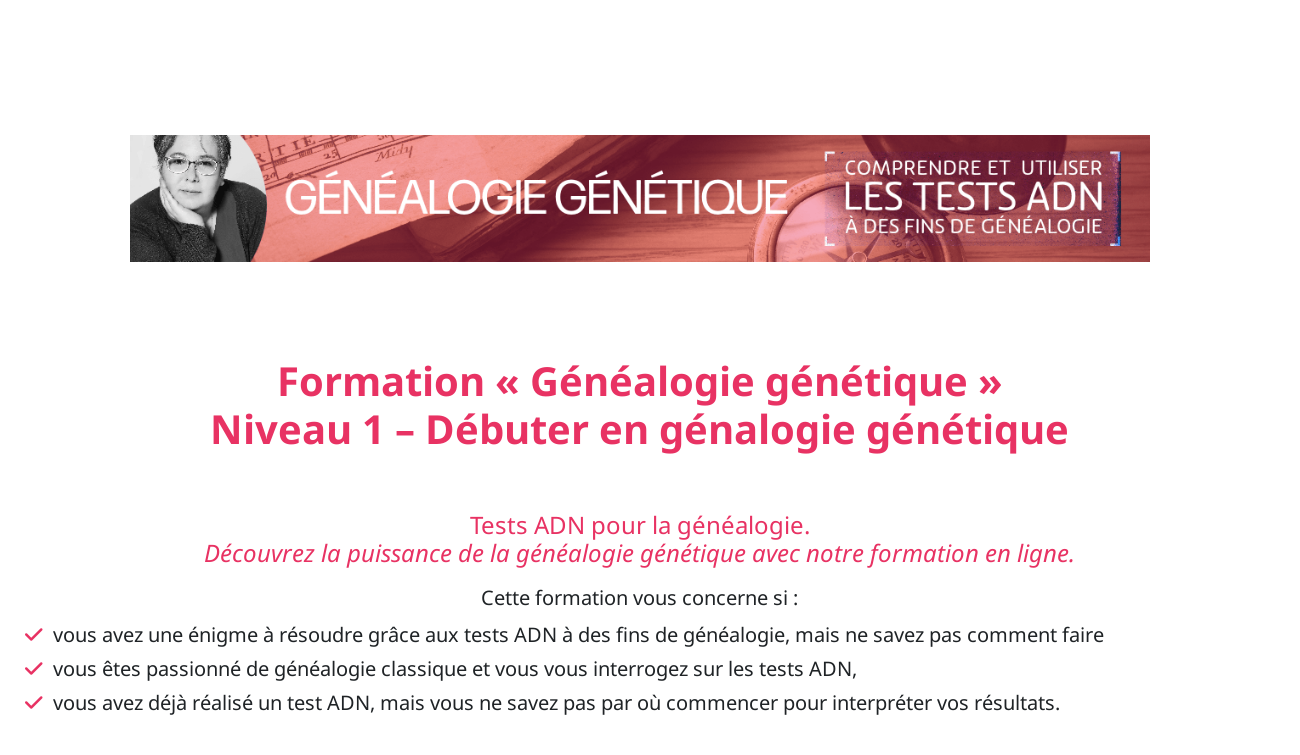

--- FILE ---
content_type: text/html; charset=UTF-8
request_url: https://formation.genealogie-genetique.com/
body_size: 35218
content:
<!DOCTYPE html><!-- Created with https://systeme.io --><html lang="fr"><head><link rel="icon" type="image/png" href="/9812350/67bc44337b07e_Favicon-Genealogie-genetique.png"><link rel="apple-touch-icon" href="/9812350/67bc44337b07e_Favicon-Genealogie-genetique.png"><meta charSet="utf-8"/><title data-react-helmet="true">Formation généalogie génétique</title><meta data-react-helmet="true" name="viewport" content="width=device-width, initial-scale=1"/><meta data-react-helmet="true" name="title" content="Formation généalogie génétique"/><meta data-react-helmet="true" name="description" content="Retrouver toutes les formations sur la généalogie génétique par votre experte : Nathalie Jovanovic-Floricourt"/><meta data-react-helmet="true" name="author" content="Nathalie Jovanovic-Floricourt"/><meta data-react-helmet="true" name="keywords" content="généalogie génétique"/><meta data-react-helmet="true" property="og:image" content="https://d1yei2z3i6k35z.cloudfront.net/9812350/672152e16bbc8_LogoGenealogiegenetique.png"/><meta data-react-helmet="true" property="og:image:alt" content="Formation généalogie génétique"/><meta data-react-helmet="true" property="og:title" content="Formation généalogie génétique"/><meta data-react-helmet="true" property="og:description" content="Retrouver toutes les formations sur la généalogie génétique par votre experte : Nathalie Jovanovic-Floricourt"/><meta data-react-helmet="true" property="og:url" content="https://formation.genealogie-genetique.com/"/><style data-styled="" data-styled-version="6.1.13">.ecomFy{position:absolute;z-index:0;height:100%;width:100%;top:0;left:0;z-index:-1;filter:blur(0px);background-color:rgba(255, 255, 255, 1);background-image:none;}/*!sc*/
@media only screen and (max-width: 800px){.ecomFy{background-image:none;}}/*!sc*/
data-styled.g71[id="sc-ljLmeM"]{content:"ecomFy,"}/*!sc*/
.jlJyGk{position:relative;width:100%;}/*!sc*/
data-styled.g72[id="sc-gqYRWL"]{content:"jlJyGk,"}/*!sc*/
.hmiSxy{display:flex;flex-direction:row;align-items:center;justify-content:center;}/*!sc*/
data-styled.g74[id="sc-kpAHqd"]{content:"hmiSxy,"}/*!sc*/
.gpgHbC{margin-left:0;margin-right:15px;}/*!sc*/
data-styled.g75[id="sc-gvlNCs"]{content:"gpgHbC,"}/*!sc*/
.kBJqiE{word-break:break-word;transition:box-shadow 0.1s ease-in-out;flex-basis:inherit;font-size:40px;color:rgba(30, 48, 48, 0);font-family:"Noto Sans";font-weight:400;font-style:normal;text-align:center;line-height:48px;padding-top:0px;padding-right:0px;padding-bottom:0px;padding-left:0px;}/*!sc*/
.kBJqiE a{color:rgba(26, 73, 79, 1);}/*!sc*/
.kBJqiE a>span{color:rgba(26, 73, 79, 1);}/*!sc*/
.kBJqiE a:hover{box-shadow:inset 0 -1px 0;}/*!sc*/
.kBJqiE a>span:hover{box-shadow:inset 0 -1px 0;}/*!sc*/
.kBJqiE strong{font-weight:bold;}/*!sc*/
.kBJqiE h1,.kBJqiE h2,.kBJqiE h3,.kBJqiE h4,.kBJqiE h5,.kBJqiE h6{font-size:40px;color:rgba(30, 48, 48, 0);font-family:"Noto Sans";font-weight:400;font-style:normal;text-align:center;line-height:48px;}/*!sc*/
@media only screen and (max-width: 800px){.kBJqiE{padding-top:0px;padding-right:0px;padding-bottom:0px;padding-left:0px;font-size:30px;font-family:"Noto Sans";font-weight:400;font-style:normal;text-align:center;line-height:36px;}.kBJqiE h1,.kBJqiE h2,.kBJqiE h3,.kBJqiE h4,.kBJqiE h5,.kBJqiE h6{font-size:30px;font-family:"Noto Sans";font-weight:400;font-style:normal;text-align:center;line-height:36px;}}/*!sc*/
.kBJqiE p:empty::after{content:' ';white-space:pre;}/*!sc*/
.fXnYRc{word-break:break-word;transition:box-shadow 0.1s ease-in-out;flex-basis:inherit;font-size:24px;color:rgba(30, 48, 48, 0);font-family:"Noto Sans";font-weight:400;font-style:normal;text-align:center;line-height:28.8px;padding-top:0px;padding-right:0px;padding-bottom:0px;padding-left:0px;}/*!sc*/
.fXnYRc a{color:rgba(26, 73, 79, 1);}/*!sc*/
.fXnYRc a>span{color:rgba(26, 73, 79, 1);}/*!sc*/
.fXnYRc a:hover{box-shadow:inset 0 -1px 0;}/*!sc*/
.fXnYRc a>span:hover{box-shadow:inset 0 -1px 0;}/*!sc*/
.fXnYRc strong{font-weight:bold;}/*!sc*/
.fXnYRc h1,.fXnYRc h2,.fXnYRc h3,.fXnYRc h4,.fXnYRc h5,.fXnYRc h6{font-size:24px;color:rgba(30, 48, 48, 0);font-family:"Noto Sans";font-weight:400;font-style:normal;text-align:center;line-height:28.8px;}/*!sc*/
@media only screen and (max-width: 800px){.fXnYRc{padding-top:0px;padding-right:0px;padding-bottom:0px;padding-left:0px;font-size:20px;font-family:"Noto Sans";font-weight:400;font-style:normal;text-align:center;line-height:24px;}.fXnYRc h1,.fXnYRc h2,.fXnYRc h3,.fXnYRc h4,.fXnYRc h5,.fXnYRc h6{font-size:20px;font-family:"Noto Sans";font-weight:400;font-style:normal;text-align:center;line-height:24px;}}/*!sc*/
.fXnYRc p:empty::after{content:' ';white-space:pre;}/*!sc*/
.dMqQHR{word-break:break-word;transition:box-shadow 0.1s ease-in-out;flex-basis:inherit;font-size:20px;color:rgba(31, 35, 38, 1);font-family:"Noto Sans";font-weight:400;font-style:normal;text-align:center;line-height:31px;padding-top:0px;padding-right:0px;padding-bottom:0px;padding-left:0px;}/*!sc*/
.dMqQHR a{color:rgba(26, 73, 79, 1);}/*!sc*/
.dMqQHR a>span{color:rgba(26, 73, 79, 1);}/*!sc*/
.dMqQHR a:hover{box-shadow:inset 0 -1px 0;}/*!sc*/
.dMqQHR a>span:hover{box-shadow:inset 0 -1px 0;}/*!sc*/
.dMqQHR strong{font-weight:bold;}/*!sc*/
@media only screen and (max-width: 800px){.dMqQHR{padding-top:0px;padding-right:0px;padding-bottom:0px;padding-left:0px;font-size:16px;font-weight:400;font-style:normal;text-align:center;line-height:21px;}}/*!sc*/
.dMqQHR p:empty::after{content:' ';white-space:pre;}/*!sc*/
.cEIUg{word-break:break-word;transition:box-shadow 0.1s ease-in-out;flex-basis:inherit;font-size:20px;color:rgba(31, 35, 38, 1);font-family:"Noto Sans";font-weight:400;font-style:normal;text-align:left;line-height:34px;padding-top:5px;padding-right:5px;padding-bottom:5px;padding-left:5px;}/*!sc*/
.cEIUg a{color:rgba(26, 73, 79, 1);}/*!sc*/
.cEIUg a>span{color:rgba(26, 73, 79, 1);}/*!sc*/
.cEIUg a:hover{box-shadow:inset 0 -1px 0;}/*!sc*/
.cEIUg a>span:hover{box-shadow:inset 0 -1px 0;}/*!sc*/
.cEIUg strong{font-weight:bold;}/*!sc*/
@media only screen and (max-width: 800px){.cEIUg{font-size:18px;font-family:"Noto Sans";font-weight:400;font-style:normal;text-align:left;line-height:28px;}}/*!sc*/
.cEIUg p:empty::after{content:' ';white-space:pre;}/*!sc*/
.ghvNow{word-break:break-word;transition:box-shadow 0.1s ease-in-out;flex-basis:inherit;font-size:32px;color:rgba(30, 48, 48, 0);font-family:"Noto Sans";font-weight:400;font-style:normal;text-align:center;line-height:38.4px;padding-top:0px;padding-right:0px;padding-bottom:0px;padding-left:0px;}/*!sc*/
.ghvNow a{color:rgba(26, 73, 79, 1);}/*!sc*/
.ghvNow a>span{color:rgba(26, 73, 79, 1);}/*!sc*/
.ghvNow a:hover{box-shadow:inset 0 -1px 0;}/*!sc*/
.ghvNow a>span:hover{box-shadow:inset 0 -1px 0;}/*!sc*/
.ghvNow strong{font-weight:bold;}/*!sc*/
.ghvNow h1,.ghvNow h2,.ghvNow h3,.ghvNow h4,.ghvNow h5,.ghvNow h6{font-size:32px;color:rgba(30, 48, 48, 0);font-family:"Noto Sans";font-weight:400;font-style:normal;text-align:center;line-height:38.4px;}/*!sc*/
@media only screen and (max-width: 800px){.ghvNow{padding-top:0px;padding-right:0px;padding-bottom:0px;padding-left:0px;font-size:24px;font-family:"Noto Sans";font-weight:400;font-style:normal;text-align:center;line-height:28.8px;}.ghvNow h1,.ghvNow h2,.ghvNow h3,.ghvNow h4,.ghvNow h5,.ghvNow h6{font-size:24px;font-family:"Noto Sans";font-weight:400;font-style:normal;text-align:center;line-height:28.8px;}}/*!sc*/
.ghvNow p:empty::after{content:' ';white-space:pre;}/*!sc*/
.EnOzg{word-break:break-word;transition:box-shadow 0.1s ease-in-out;flex-basis:inherit;font-size:20px;color:rgba(31, 35, 38, 1);font-family:"Noto Sans";font-weight:400;font-style:normal;text-align:center;line-height:36px;padding-top:20px;padding-right:20px;padding-bottom:20px;padding-left:20px;background-color:rgba(1, 144, 160, 1);}/*!sc*/
.EnOzg a{color:rgba(26, 73, 79, 1);}/*!sc*/
.EnOzg a>span{color:rgba(26, 73, 79, 1);}/*!sc*/
.EnOzg a:hover{box-shadow:inset 0 -1px 0;}/*!sc*/
.EnOzg a>span:hover{box-shadow:inset 0 -1px 0;}/*!sc*/
.EnOzg strong{font-weight:bold;}/*!sc*/
@media only screen and (max-width: 800px){.EnOzg{padding-top:0px;padding-right:0px;padding-bottom:0px;padding-left:0px;font-size:16px;font-weight:400;font-style:normal;text-align:center;line-height:21px;}}/*!sc*/
.EnOzg p:empty::after{content:' ';white-space:pre;}/*!sc*/
.eeLfJq{word-break:break-word;transition:box-shadow 0.1s ease-in-out;flex-basis:inherit;font-size:20px;color:rgba(31, 35, 38, 1);font-family:"Noto Sans";font-weight:400;font-style:normal;text-align:left;line-height:36px;padding-top:5px;padding-right:5px;padding-bottom:5px;padding-left:5px;}/*!sc*/
.eeLfJq a{color:rgba(26, 73, 79, 1);}/*!sc*/
.eeLfJq a>span{color:rgba(26, 73, 79, 1);}/*!sc*/
.eeLfJq a:hover{box-shadow:inset 0 -1px 0;}/*!sc*/
.eeLfJq a>span:hover{box-shadow:inset 0 -1px 0;}/*!sc*/
.eeLfJq strong{font-weight:bold;}/*!sc*/
@media only screen and (max-width: 800px){.eeLfJq{font-size:18px;font-family:"Noto Sans";font-weight:400;font-style:normal;text-align:left;line-height:28px;}}/*!sc*/
.eeLfJq p:empty::after{content:' ';white-space:pre;}/*!sc*/
.cryHqf{word-break:break-word;transition:box-shadow 0.1s ease-in-out;flex-basis:inherit;font-size:19px;color:rgba(31, 35, 38, 1);font-family:"Noto Sans";font-weight:400;font-style:normal;text-align:center;line-height:31px;padding-top:0px;padding-right:0px;padding-bottom:0px;padding-left:0px;}/*!sc*/
.cryHqf a{color:rgba(26, 73, 79, 1);}/*!sc*/
.cryHqf a>span{color:rgba(26, 73, 79, 1);}/*!sc*/
.cryHqf a:hover{box-shadow:inset 0 -1px 0;}/*!sc*/
.cryHqf a>span:hover{box-shadow:inset 0 -1px 0;}/*!sc*/
.cryHqf strong{font-weight:bold;}/*!sc*/
@media only screen and (max-width: 800px){.cryHqf{padding-top:0px;padding-right:0px;padding-bottom:0px;padding-left:0px;font-size:16px;font-weight:400;font-style:normal;text-align:center;line-height:21px;}}/*!sc*/
.cryHqf p:empty::after{content:' ';white-space:pre;}/*!sc*/
.knaKul{word-break:break-word;transition:box-shadow 0.1s ease-in-out;flex-basis:inherit;font-size:21px;color:rgba(31, 35, 38, 1);font-family:"Noto Sans";font-weight:400;font-style:normal;text-align:left;line-height:31px;padding-top:0px;padding-right:0px;padding-bottom:0px;padding-left:0px;}/*!sc*/
.knaKul a{color:rgba(26, 73, 79, 1);}/*!sc*/
.knaKul a>span{color:rgba(26, 73, 79, 1);}/*!sc*/
.knaKul a:hover{box-shadow:inset 0 -1px 0;}/*!sc*/
.knaKul a>span:hover{box-shadow:inset 0 -1px 0;}/*!sc*/
.knaKul strong{font-weight:bold;}/*!sc*/
@media only screen and (max-width: 800px){.knaKul{padding-top:10px;padding-right:10px;padding-bottom:10px;padding-left:15px;font-size:16px;font-weight:400;font-style:normal;text-align:left;line-height:21px;}}/*!sc*/
.knaKul p:empty::after{content:' ';white-space:pre;}/*!sc*/
.fpEuHh{word-break:break-word;transition:box-shadow 0.1s ease-in-out;flex-basis:inherit;font-size:20px;color:rgba(31, 35, 38, 1);font-family:"Noto Sans";font-weight:400;font-style:normal;text-align:center;line-height:35px;padding-top:0px;padding-right:0px;padding-bottom:0px;padding-left:0px;}/*!sc*/
.fpEuHh a{color:rgba(26, 73, 79, 1);}/*!sc*/
.fpEuHh a>span{color:rgba(26, 73, 79, 1);}/*!sc*/
.fpEuHh a:hover{box-shadow:inset 0 -1px 0;}/*!sc*/
.fpEuHh a>span:hover{box-shadow:inset 0 -1px 0;}/*!sc*/
.fpEuHh strong{font-weight:bold;}/*!sc*/
@media only screen and (max-width: 800px){.fpEuHh{padding-top:0px;padding-right:0px;padding-bottom:0px;padding-left:0px;font-size:16px;font-weight:400;font-style:normal;text-align:center;line-height:21px;}}/*!sc*/
.fpEuHh p:empty::after{content:' ';white-space:pre;}/*!sc*/
.dMOsdt{word-break:break-word;transition:box-shadow 0.1s ease-in-out;flex-basis:inherit;font-size:12px;color:rgba(31, 35, 38, 1);font-family:"Noto Sans";font-weight:400;font-style:normal;text-align:center;line-height:16px;padding-top:20px;padding-right:0px;padding-bottom:0px;padding-left:0px;}/*!sc*/
.dMOsdt a{color:rgba(26, 73, 79, 1);}/*!sc*/
.dMOsdt a>span{color:rgba(26, 73, 79, 1);}/*!sc*/
.dMOsdt a:hover{box-shadow:inset 0 -1px 0;}/*!sc*/
.dMOsdt a>span:hover{box-shadow:inset 0 -1px 0;}/*!sc*/
.dMOsdt strong{font-weight:bold;}/*!sc*/
@media only screen and (max-width: 800px){.dMOsdt{padding-top:20px;padding-right:30px;padding-bottom:15px;padding-left:30px;font-size:12px;font-weight:400;font-style:normal;text-align:center;line-height:16px;}}/*!sc*/
.dMOsdt p:empty::after{content:' ';white-space:pre;}/*!sc*/
data-styled.g83[id="sc-khdDuB"]{content:"kBJqiE,fXnYRc,dMqQHR,cEIUg,ghvNow,EnOzg,eeLfJq,cryHqf,knaKul,fpEuHh,dMOsdt,"}/*!sc*/
.bpyBwR{display:flex;flex-direction:column;grid-column-start:1;grid-column-end:13;align-self:flex-start;}/*!sc*/
@media only screen and (max-width: 800px){.bpyBwR{align-self:unset;width:100%;grid-column-start:1;grid-column-end:12;padding-left:0;padding-right:0;}}/*!sc*/
.liKuOe{display:flex;flex-direction:column;grid-column-start:1;grid-column-end:5;align-self:flex-start;}/*!sc*/
@media only screen and (max-width: 800px){.liKuOe{align-self:unset;width:100%;grid-column-start:1;grid-column-end:12;padding-left:0;padding-right:0;}}/*!sc*/
.fYZbls{display:flex;flex-direction:column;grid-column-start:1;grid-column-end:4;align-self:flex-start;}/*!sc*/
.cnkjML{display:flex;flex-direction:column;grid-column-start:4;grid-column-end:13;align-self:flex-start;}/*!sc*/
.gALbLy{display:flex;flex-direction:column;grid-column-start:5;grid-column-end:9;align-self:flex-start;}/*!sc*/
@media only screen and (max-width: 800px){.gALbLy{align-self:unset;width:100%;grid-column-start:1;grid-column-end:12;padding-left:0;padding-right:0;}}/*!sc*/
.bVyGCR{display:flex;flex-direction:column;grid-column-start:9;grid-column-end:13;align-self:flex-start;}/*!sc*/
@media only screen and (max-width: 800px){.bVyGCR{align-self:unset;width:100%;grid-column-start:1;grid-column-end:12;padding-left:0;padding-right:0;}}/*!sc*/
.gyDIuv{display:flex;flex-direction:column;grid-column-start:1;grid-column-end:4;align-self:flex-start;}/*!sc*/
@media only screen and (max-width: 800px){.gyDIuv{align-self:unset;width:100%;grid-column-start:1;grid-column-end:12;padding-left:0;padding-right:0;}}/*!sc*/
.fTdYco{display:flex;flex-direction:column;grid-column-start:4;grid-column-end:13;align-self:flex-start;}/*!sc*/
@media only screen and (max-width: 800px){.fTdYco{align-self:unset;width:100%;grid-column-start:1;grid-column-end:12;padding-left:0;padding-right:0;}}/*!sc*/
.lcjChP{display:flex;flex-direction:column;grid-column-start:4;grid-column-end:10;align-self:flex-start;}/*!sc*/
@media only screen and (max-width: 800px){.lcjChP{align-self:unset;width:100%;grid-column-start:1;grid-column-end:12;padding-left:0;padding-right:0;}}/*!sc*/
.hZnomt{display:flex;flex-direction:column;grid-column-start:10;grid-column-end:13;align-self:flex-start;}/*!sc*/
@media only screen and (max-width: 800px){.hZnomt{align-self:unset;width:100%;grid-column-start:1;grid-column-end:12;padding-left:0;padding-right:0;}}/*!sc*/
data-styled.g86[id="sc-hRgSog"]{content:"bpyBwR,liKuOe,fYZbls,cnkjML,gALbLy,bVyGCR,gyDIuv,fTdYco,lcjChP,hZnomt,"}/*!sc*/
.gXJXcw{display:block;max-width:100%;object-fit:contain;width:100%;}/*!sc*/
.gfUSOl{display:block;max-width:100%;object-fit:contain;width:254px;height:100%;}/*!sc*/
.gvHbvn{display:block;max-width:100%;object-fit:contain;width:300px;}/*!sc*/
.iRAhJY{display:block;max-width:100%;object-fit:contain;width:502px;box-shadow:0 0 25px rgba(0, 0, 0, 0.4),0 0 15px rgba(255, 255, 255, 0.2),0 0 3px rgba(255, 255, 255, 0.4);}/*!sc*/
.bfsSFz{display:block;max-width:100%;object-fit:contain;width:502px;}/*!sc*/
.gChoae{display:block;max-width:100%;object-fit:contain;width:503px;}/*!sc*/
.loKFsk{display:block;max-width:100%;object-fit:contain;width:505px;}/*!sc*/
.lbyETG{display:block;max-width:100%;object-fit:contain;width:600px;}/*!sc*/
.jQysDc{display:block;max-width:100%;object-fit:contain;width:51px;}/*!sc*/
@media only screen and (max-width: 800px){.jQysDc{width:40px;}}/*!sc*/
data-styled.g137[id="sc-dHMlHb"]{content:"gXJXcw,gfUSOl,gvHbvn,iRAhJY,bfsSFz,gChoae,loKFsk,lbyETG,jQysDc,"}/*!sc*/
.eConKT{align-self:center;}/*!sc*/
@media only screen and (min-width: 801px){.eConKT{width:100%;aspect-ratio:8;}}/*!sc*/
.cjXIDn{align-self:center;}/*!sc*/
.rbLoJ{align-self:flex-start;}/*!sc*/
@media only screen and (max-width: 800px){.rbLoJ{align-self:center;}}/*!sc*/
data-styled.g138[id="sc-glpSfM"]{content:"eConKT,cjXIDn,rbLoJ,"}/*!sc*/
.ekXmlN{position:relative;display:block;height:0;overflow:visible;padding-bottom:12.50%;}/*!sc*/
.SSPdq{position:relative;display:contents;}/*!sc*/
.laPzjf{position:relative;display:block;height:0;overflow:visible;padding-bottom:70.92%;}/*!sc*/
.jDZtti{position:relative;display:block;height:0;overflow:visible;padding-bottom:100.00%;}/*!sc*/
.DkNbc{position:relative;display:block;height:0;overflow:visible;padding-bottom:64.10%;}/*!sc*/
.fngAjZ{position:relative;display:block;height:0;overflow:visible;padding-bottom:52.36%;}/*!sc*/
.bNqMSA{position:relative;display:block;height:0;overflow:visible;padding-bottom:55.87%;}/*!sc*/
.csIMTg{position:relative;display:block;height:0;overflow:visible;padding-bottom:52.08%;}/*!sc*/
.kQgNXl{position:relative;display:block;height:0;overflow:visible;padding-bottom:56.18%;}/*!sc*/
.gfHugm{position:relative;display:block;height:0;overflow:visible;padding-bottom:58.48%;}/*!sc*/
.hNgczV{position:relative;display:block;height:0;overflow:visible;padding-bottom:56.50%;}/*!sc*/
.fBeTm{position:relative;display:block;height:0;overflow:visible;padding-bottom:129.87%;}/*!sc*/
.hDzsMk{position:relative;display:block;height:0;overflow:visible;padding-bottom:92.59%;}/*!sc*/
data-styled.g139[id="sc-kHhQGl"]{content:"ekXmlN,SSPdq,laPzjf,jDZtti,DkNbc,fngAjZ,bNqMSA,csIMTg,kQgNXl,gfHugm,hNgczV,fBeTm,hDzsMk,"}/*!sc*/
.cWdWLd{width:100%;list-style-type:none;list-style:none;}/*!sc*/
.cWdWLd ul{margin-left:25px;padding-left:0;}/*!sc*/
.cWdWLd li{list-style-type:none!important;list-style:none!important;margin-left:0!important;display:flex;align-items:baseline;min-height:20px;}/*!sc*/
.cWdWLd ul:last-of-type>div:last-of-type{margin-bottom:0;}/*!sc*/
.cWdWLd ul:last-of-type li:last-of-type{margin-bottom:0;}/*!sc*/
.cWdWLd li div{display:inline;position:relative;}/*!sc*/
.cWdWLd li>i{font-feature-settings:normal;margin-left:-25px;margin-right:10px;color:rgba(232, 50, 99, 1);font-size:20px;}/*!sc*/
data-styled.g161[id="sc-ZVgAE"]{content:"cWdWLd,"}/*!sc*/
.MMcjV{border-top-left-radius:0px;border-top-right-radius:0px;border-bottom-left-radius:0px;border-bottom-right-radius:0px;border-style:solid;border-width:1px;border-color:rgba(255, 255, 255, 1);}/*!sc*/
.aAXAo{border-top-left-radius:0px;border-top-right-radius:0px;border-bottom-left-radius:0px;border-bottom-right-radius:0px;border-style:solid;border-width:1px;border-color:rgba(1, 144, 160, 1);}/*!sc*/
.lfTBTl{border-top-left-radius:0px;border-top-right-radius:0px;border-bottom-left-radius:0px;border-bottom-right-radius:0px;border-style:solid;border-width:1px;border-color:rgba(68, 68, 68, 1);}/*!sc*/
data-styled.g162[id="sc-dspCDH"]{content:"MMcjV,aAXAo,lfTBTl,"}/*!sc*/
.fnzHtg{display:grid;position:relative;justify-content:space-between;grid-template-columns:repeat(12, 1fr);column-gap:20px;padding-top:20px;padding-right:0px;padding-bottom:20px;padding-left:0px;background-image:none;background-size:initial;background-position:50% 50%;background-repeat:repeat;background-attachment:initial;column-gap:unset!important;}/*!sc*/
@media only screen and (max-width: 800px){.fnzHtg{padding-top:0px;padding-right:25px;padding-bottom:0px;padding-left:25px;border-top-left-radius:0px;border-top-right-radius:0px;border-bottom-left-radius:0px;border-bottom-right-radius:0px;}}/*!sc*/
@media only screen and (max-width: 800px){.fnzHtg{display:flex;flex-direction:column;grid-template-columns:auto;background-image:none;}}/*!sc*/
.gudfAa{display:grid;position:relative;justify-content:space-between;grid-template-columns:repeat(12, 1fr);column-gap:20px;padding-top:0px;padding-right:0px;padding-bottom:0px;padding-left:0px;background-image:none;background-size:initial;background-position:50% 50%;background-repeat:repeat;background-attachment:initial;column-gap:unset!important;}/*!sc*/
@media only screen and (max-width: 800px){.gudfAa{padding-top:5px;padding-right:5px;padding-bottom:5px;padding-left:5px;}}/*!sc*/
@media only screen and (max-width: 800px){.gudfAa{display:flex;flex-direction:column;grid-template-columns:auto;background-image:none;}}/*!sc*/
.fnsbiO{display:grid;position:relative;justify-content:space-between;grid-template-columns:repeat(12, 1fr);column-gap:20px;padding-top:10px;padding-right:10px;padding-bottom:10px;padding-left:10px;background-image:none;background-size:initial;background-position:50% 50%;background-repeat:repeat;background-attachment:initial;column-gap:unset!important;}/*!sc*/
@media only screen and (max-width: 800px){.fnsbiO{padding-top:0px;padding-right:0px;padding-bottom:0px;padding-left:0px;}}/*!sc*/
@media only screen and (max-width: 800px){.fnsbiO{display:flex;flex-direction:column;grid-template-columns:auto;background-image:none;}}/*!sc*/
.hlgokq{display:grid;position:relative;justify-content:space-between;grid-template-columns:repeat(12, 1fr);column-gap:20px;padding-top:10px;padding-right:10px;padding-bottom:10px;padding-left:10px;background-image:none;background-size:initial;background-position:50% 50%;background-repeat:repeat;background-attachment:initial;column-gap:unset!important;}/*!sc*/
@media only screen and (max-width: 800px){.hlgokq{padding-top:5px;padding-right:5px;padding-bottom:5px;padding-left:5px;}}/*!sc*/
@media only screen and (max-width: 800px){.hlgokq{display:flex;flex-direction:column;grid-template-columns:auto;background-image:none;}}/*!sc*/
.jdthTM{display:grid;position:relative;justify-content:space-between;grid-template-columns:repeat(12, 1fr);column-gap:20px;background-color:rgba(64, 165, 43, 1);padding-top:30px;padding-right:30px;padding-bottom:30px;padding-left:30px;background-image:none;background-size:initial;background-position:50% 50%;background-repeat:repeat;background-attachment:initial;column-gap:unset!important;}/*!sc*/
@media only screen and (max-width: 800px){.jdthTM{padding-top:5px;padding-right:5px;padding-bottom:5px;padding-left:5px;}}/*!sc*/
@media only screen and (max-width: 800px){.jdthTM{display:flex;flex-direction:column;grid-template-columns:auto;background-image:none;}}/*!sc*/
.gNrTRE{display:grid;position:relative;justify-content:space-between;grid-template-columns:repeat(12, 1fr);column-gap:20px;padding-top:10px;padding-right:10px;padding-bottom:10px;padding-left:10px;background-image:none;background-size:initial;background-position:50% 50%;background-repeat:repeat;background-attachment:initial;}/*!sc*/
@media only screen and (max-width: 800px){.gNrTRE{padding-top:5px;padding-right:5px;padding-bottom:5px;padding-left:5px;}}/*!sc*/
@media only screen and (max-width: 800px){.gNrTRE{display:flex;flex-direction:column;grid-template-columns:auto;background-image:none;}}/*!sc*/
.cfeVek{display:grid;position:relative;justify-content:space-between;grid-template-columns:repeat(12, 1fr);column-gap:20px;background-color:rgba(255, 255, 255, 1);padding-top:20px;padding-right:10px;padding-bottom:20px;padding-left:10px;background-image:none;background-size:initial;background-position:50% 50%;background-repeat:repeat;background-attachment:initial;}/*!sc*/
@media only screen and (max-width: 800px){.cfeVek{padding-top:5px;padding-right:5px;padding-bottom:5px;padding-left:5px;}}/*!sc*/
@media only screen and (max-width: 800px){.cfeVek{background-image:none;}}/*!sc*/
.hOjlsg{display:grid;position:relative;justify-content:space-between;grid-template-columns:repeat(12, 1fr);column-gap:20px;padding-top:20px;padding-right:70px;padding-bottom:20px;padding-left:70px;background-image:none;background-size:initial;background-position:50% 50%;background-repeat:repeat;background-attachment:initial;}/*!sc*/
@media only screen and (max-width: 800px){.hOjlsg{padding-top:40px;padding-right:0px;padding-bottom:0px;padding-left:0px;}}/*!sc*/
@media only screen and (max-width: 800px){.hOjlsg{display:flex;flex-direction:column;grid-template-columns:auto;background-image:none;}}/*!sc*/
data-styled.g231[id="sc-gzVdWW"]{content:"fnzHtg,gudfAa,fnsbiO,hlgokq,jdthTM,gNrTRE,cfeVek,hOjlsg,"}/*!sc*/
.evkhYm{display:flex;position:relative;background-color:rgba(0, 0, 0, 0);padding-top:20px;padding-right:0px;padding-bottom:10px;padding-left:0px;background-image:none;background-size:initial;background-position:50% 50%;background-repeat:no-repeat;background-attachment:initial;}/*!sc*/
@media only screen and (max-width: 800px){.evkhYm{padding-top:20px;padding-right:0px;padding-bottom:20px;padding-left:0px;}}/*!sc*/
@media only screen and (max-width: 800px){.evkhYm{background-image:none;}}/*!sc*/
.iSmWwR{display:flex;position:relative;padding-top:0px;padding-right:0px;padding-bottom:0px;padding-left:0px;background-image:none;background-size:initial;background-position:50% 50%;background-repeat:no-repeat;background-attachment:initial;}/*!sc*/
@media only screen and (max-width: 800px){.iSmWwR{padding-top:5px;padding-right:5px;padding-bottom:5px;padding-left:5px;}}/*!sc*/
@media only screen and (max-width: 800px){.iSmWwR{background-image:none;}}/*!sc*/
.jVCghx{display:flex;position:relative;padding-top:40px;padding-right:40px;padding-bottom:40px;padding-left:40px;background-image:none;background-size:initial;background-position:50% 50%;background-repeat:no-repeat;background-attachment:initial;}/*!sc*/
@media only screen and (max-width: 800px){.jVCghx{padding-top:0px;padding-right:0px;padding-bottom:0px;padding-left:0px;}}/*!sc*/
@media only screen and (max-width: 800px){.jVCghx{background-image:none;}}/*!sc*/
.hKOcmZ{display:flex;position:relative;padding-top:40px;padding-right:40px;padding-bottom:40px;padding-left:40px;background-image:none;background-size:initial;background-position:50% 50%;background-repeat:no-repeat;background-attachment:initial;}/*!sc*/
@media only screen and (max-width: 800px){.hKOcmZ{padding-top:5px;padding-right:5px;padding-bottom:5px;padding-left:5px;}}/*!sc*/
@media only screen and (max-width: 800px){.hKOcmZ{background-image:none;}}/*!sc*/
.hDTVbH{display:flex;position:relative;padding-top:20px;padding-right:0px;padding-bottom:40px;padding-left:0px;background-image:none;background-size:initial;background-position:50% 50%;background-repeat:no-repeat;background-attachment:initial;}/*!sc*/
@media only screen and (max-width: 800px){.hDTVbH{padding-top:0px;padding-right:0px;padding-bottom:0px;padding-left:0px;}}/*!sc*/
@media only screen and (max-width: 800px){.hDTVbH{background-image:none;}}/*!sc*/
.hlNhNR{display:flex;position:relative;background-color:rgba(0, 0, 0, 0);padding-top:10px;padding-right:0px;padding-bottom:10px;padding-left:0px;background-image:none;background-size:initial;background-position:50% 50%;background-repeat:no-repeat;background-attachment:initial;}/*!sc*/
@media only screen and (max-width: 800px){.hlNhNR{padding-top:0px;padding-right:15px;padding-bottom:0px;padding-left:15px;}}/*!sc*/
@media only screen and (max-width: 800px){.hlNhNR{background-image:none;}}/*!sc*/
data-styled.g237[id="sc-kfblco"]{content:"evkhYm,iSmWwR,jVCghx,hKOcmZ,hDTVbH,hlNhNR,"}/*!sc*/
.eSSqdl{max-width:1120px;width:100%;margin:auto;}/*!sc*/
@media only screen and (max-width: 800px){.eSSqdl{max-width:initial;}}/*!sc*/
.hWhjGP{max-width:100%;width:100%;margin:auto;}/*!sc*/
@media only screen and (max-width: 800px){.hWhjGP{max-width:initial;}}/*!sc*/
data-styled.g238[id="sc-bmxOz"]{content:"eSSqdl,hWhjGP,"}/*!sc*/
.faVipX{display:block;color:rgba(232, 50, 99, 1);position:absolute;right:10px;top:50%;padding:10px;font-size:20px;transform:translateY(-50%);cursor:pointer;z-index:1;}/*!sc*/
@media only screen and (max-width: 800px){.faVipX{display:block;}}/*!sc*/
data-styled.g474[id="sc-fMfkzZ"]{content:"faVipX,"}/*!sc*/
.dOWHxy{display:inline-block;cursor:pointer;border-radius:5px;width:10px;height:10px;margin-right:5px;text-decoration:none;align-items:center;justify-content:center;position:relative;background:rgba(255, 255, 255, 1);}/*!sc*/
.dRCRmr{display:inline-block;cursor:pointer;border-radius:5px;width:10px;height:10px;margin-right:5px;text-decoration:none;align-items:center;justify-content:center;position:relative;border:2px solid rgba(255, 255, 255, 1);}/*!sc*/
data-styled.g475[id="sc-cPKzTY"]{content:"dOWHxy,dRCRmr,"}/*!sc*/
.cfvamF{position:absolute;left:50%;transform:translateX(-50%);bottom:30px;}/*!sc*/
data-styled.g476[id="sc-jYDTfr"]{content:"cfvamF,"}/*!sc*/
.cRpNpD{display:flex;flex-direction:column;position:relative;top:0;width:0;min-width:100%;scroll-snap-align:start;min-height:1px;justify-content:center;}/*!sc*/
data-styled.g477[id="sc-hcjizq"]{content:"cRpNpD,"}/*!sc*/
.gSIjZI{display:flex;flex-direction:row;overflow-x:scroll;scroll-snap-type:x mandatory;scroll-behavior:smooth;scrollbar-width:none;}/*!sc*/
.gSIjZI ::-webkit-scrollbar{width:0;}/*!sc*/
data-styled.g478[id="sc-deeArx"]{content:"gSIjZI,"}/*!sc*/
.eIBmkV{position:relative;padding-top:10px;padding-right:10px;padding-bottom:10px;padding-left:10px;}/*!sc*/
@media only screen and (max-width: 800px){.eIBmkV{padding-top:0px;padding-right:0px;padding-bottom:0px;padding-left:0px;}}/*!sc*/
data-styled.g479[id="sc-hJPLw"]{content:"eIBmkV,"}/*!sc*/
.kOhEzY{position:absolute;width:100%;height:100%;background-image:none;background-size:initial;background-position:50% 50%;background-repeat:repeat;background-attachment:initial;background-color:rgba(0, 0, 0, 0);filter:blur(0px);}/*!sc*/
@media only screen and (max-width: 800px){.kOhEzY{background-image:none;}}/*!sc*/
data-styled.g488[id="sc-eHkPCe"]{content:"kOhEzY,"}/*!sc*/
.htaQOW{position:relative;}/*!sc*/
data-styled.g489[id="sc-bNbpSL"]{content:"htaQOW,"}/*!sc*/
html{box-sizing:border-box;scroll-behavior:smooth;overscroll-behavior-x:none;}/*!sc*/
body{margin:0;}/*!sc*/
a{text-decoration:none;}/*!sc*/
p span>a[href^="tel:"]{color:inherit;}/*!sc*/
p{margin:0;}/*!sc*/
*,*:before,*:after{box-sizing:inherit;}/*!sc*/
*{-webkit-font-smoothing:antialiased;}/*!sc*/
h1,h2,h3,h4,h5,h6{margin:0;font-weight:normal;}/*!sc*/
section h1{margin:0;}/*!sc*/
button,input{margin:0;font-family:unset;}/*!sc*/
ul{margin:0;}/*!sc*/
.fixed{position:fixed;top:0px;left:0px;width:320px;height:50px;background:red;-webkit-backface-visibility:hidden;}/*!sc*/
data-styled.g612[id="sc-global-cFbOWI1"]{content:"sc-global-cFbOWI1,"}/*!sc*/
.blwjlq{position:relative;text-align:initial;margin:0px 0px 0px 0px;}/*!sc*/
@media only screen and (max-width: 800px){.blwjlq{margin-top:0px;margin-right:0px;margin-bottom:0px;margin-left:0px;}}/*!sc*/
.czeIJm{position:relative;text-align:initial;margin:15px -30px 0px -30px;}/*!sc*/
@media only screen and (max-width: 800px){.czeIJm{margin-top:0px;margin-right:0px;margin-bottom:0px;margin-left:0px;}}/*!sc*/
.gaYdOh{position:relative;text-align:initial;margin:0px 0px 0px 0px;}/*!sc*/
@media only screen and (min-width: 801px){.gaYdOh{display:none;}}/*!sc*/
@media only screen and (max-width: 800px){.gaYdOh{margin-top:0px;margin-right:-10px;margin-bottom:0px;margin-left:-10px;}}/*!sc*/
.hjXOEG{position:relative;text-align:initial;display:flex;flex-direction:column;margin:0px 0px 0px 0px;}/*!sc*/
@media only screen and (max-width: 800px){.hjXOEG{margin-top:0px;margin-right:0px;margin-bottom:0px;margin-left:0px;}}/*!sc*/
.eyiegO{position:relative;text-align:initial;margin:0px -100px 0px -100px;}/*!sc*/
@media only screen and (max-width: 800px){.eyiegO{margin-top:0px;margin-right:-10px;margin-bottom:0px;margin-left:0px;}}/*!sc*/
.cOlamS{position:relative;text-align:initial;margin:15px 0px 15px 0px;}/*!sc*/
@media only screen and (max-width: 800px){.cOlamS{margin-top:0px;margin-right:0px;margin-bottom:0px;margin-left:0px;}}/*!sc*/
.gSFIlc{position:relative;text-align:initial;margin:0px 0px 0px 30px;}/*!sc*/
@media only screen and (max-width: 800px){.gSFIlc{margin-top:0px;margin-right:0px;margin-bottom:0px;margin-left:10px;}}/*!sc*/
.jcfYDv{position:relative;text-align:initial;margin:45px 0px 15px 0px;}/*!sc*/
@media only screen and (max-width: 800px){.jcfYDv{margin-top:0px;margin-right:0px;margin-bottom:0px;margin-left:0px;}}/*!sc*/
.dFHCVq{position:relative;text-align:initial;margin:50px 50px 50px 50px;}/*!sc*/
@media only screen and (max-width: 800px){.dFHCVq{margin-top:0px;margin-right:0px;margin-bottom:0px;margin-left:0px;}}/*!sc*/
.hfJztZ{position:relative;text-align:initial;margin:25px 0px 15px 0px;}/*!sc*/
@media only screen and (max-width: 800px){.hfJztZ{margin-top:0px;margin-right:0px;margin-bottom:0px;margin-left:0px;}}/*!sc*/
.joMpyo{position:relative;text-align:initial;margin:35px 0px 15px 0px;}/*!sc*/
@media only screen and (max-width: 800px){.joMpyo{margin-top:0px;margin-right:0px;margin-bottom:0px;margin-left:0px;}}/*!sc*/
.dlAxwW{position:relative;text-align:initial;display:flex;flex-direction:column;margin:0px 0px 0px 20px;}/*!sc*/
@media only screen and (max-width: 800px){.dlAxwW{margin-top:0px;margin-right:0px;margin-bottom:20px;margin-left:0px;}}/*!sc*/
data-styled.g618[id="sc-kFKoiG"]{content:"blwjlq,czeIJm,gaYdOh,hjXOEG,eyiegO,cOlamS,gSFIlc,jcfYDv,dFHCVq,hfJztZ,joMpyo,dlAxwW,"}/*!sc*/
.bNNFtp{position:relative;margin-top:0;margin-left:0;margin-right:0;margin-bottom:0;}/*!sc*/
@media only screen and (max-width: 800px){.bNNFtp{margin-top:0;margin-left:0;margin-right:0;margin-bottom:0;}}/*!sc*/
.HSWIZ{position:relative;margin-top:20px;margin-left:20px;margin-right:20px;margin-bottom:20px;}/*!sc*/
@media only screen and (max-width: 800px){.HSWIZ{margin-top:0;margin-left:0;margin-right:0;margin-bottom:0;}}/*!sc*/
.kpAWAe{position:relative;margin-top:25px;margin-left:0;margin-right:0;margin-bottom:0;display:flex;justify-content:center;flex-direction:column;position:relative;}/*!sc*/
@media only screen and (max-width: 800px){.kpAWAe{margin-top:0;margin-left:0;margin-right:0;margin-bottom:0;}}/*!sc*/
data-styled.g619[id="sc-kCNzdd"]{content:"bNNFtp,HSWIZ,kpAWAe,"}/*!sc*/
.hjcLCK{text-align:center;width:auto;align-self:center;cursor:pointer;transition:0.3s;background:rgba(232, 50, 99, 1);padding-top:15px;padding-right:90px;padding-bottom:15px;padding-left:90px;font-size:23px;color:rgba(255, 255, 255, 1);font-family:inherit;border-radius:3px;border-style:solid;border-width:3px;border-top-width:0;border-left-width:0;border-right-width:0;border-color:rgba(1,77,130,1);box-shadow:none;}/*!sc*/
.hjcLCK:disabled{cursor:default;opacity:0.7;}/*!sc*/
.hjcLCK:hover{background:rgba(64, 165, 43, 1);}/*!sc*/
@media only screen and (max-width: 800px){.hjcLCK{width:100%;align-self:center;padding-top:5px;padding-right:5px;padding-bottom:5px;padding-left:5px;}}/*!sc*/
.dNXjRZ{text-align:center;width:100%;align-self:center;cursor:pointer;transition:0.3s;background:rgba(232, 50, 99, 1);padding-top:15px;padding-right:90px;padding-bottom:15px;padding-left:90px;font-size:23px;color:rgba(255, 255, 255, 1);font-family:inherit;border-radius:3px;border-style:solid;border-width:3px;border-top-width:0;border-left-width:0;border-right-width:0;border-color:rgba(1,77,130,1);box-shadow:none;}/*!sc*/
.dNXjRZ:disabled{cursor:default;opacity:0.7;}/*!sc*/
.dNXjRZ:hover{background:rgba(64, 165, 43, 1);}/*!sc*/
@media only screen and (max-width: 800px){.dNXjRZ{width:100%;align-self:center;padding-top:5px;padding-right:5px;padding-bottom:5px;padding-left:5px;}}/*!sc*/
data-styled.g620[id="sc-hGsOxc"]{content:"hjcLCK,dNXjRZ,"}/*!sc*/
.iNGQDn{display:flex;width:100%;height:100%;min-height:100vh;position:relative;font-family:Noto Sans;font-weight:400;font-style:normal;}/*!sc*/
data-styled.g623[id="sc-dgaQAE"]{content:"iNGQDn,"}/*!sc*/
.fZNxXa{padding-top:0px;padding-right:0px;padding-bottom:0px;padding-left:0px;}/*!sc*/
@media only screen and (max-width: 800px){.fZNxXa{padding-top:0px;padding-right:0px;padding-bottom:0px;padding-left:0px;}}/*!sc*/
data-styled.g626[id="sc-bLgkCX"]{content:"fZNxXa,"}/*!sc*/
</style><link data-react-helmet="true" rel="canonical" href="https://formation.genealogie-genetique.com/"/><style type="text/css">
          @font-face {
            font-family: "Noto Sans";
            font-style: normal;
            font-weight: 700;
            src: url(https://d3syewzhvzylbl.cloudfront.net/fonts/google-fonts/notosans/700.woff2) format('woff2');
          }
        

          @font-face {
            font-family: "Noto Sans";
            font-style: italic;
            font-weight: 400;
            src: url(https://d3syewzhvzylbl.cloudfront.net/fonts/google-fonts/notosans/italic.woff2) format('woff2');
          }
        

          @font-face {
            font-family: "Noto Sans";
            font-style: italic;
            font-weight: 700;
            src: url(https://d3syewzhvzylbl.cloudfront.net/fonts/google-fonts/notosans/700italic.woff2) format('woff2');
          }
        

          @font-face {
            font-family: "Noto Sans";
            font-style: normal;
            font-weight: 400;
            src: url(https://d3syewzhvzylbl.cloudfront.net/fonts/google-fonts/notosans/regular.woff2) format('woff2');
          }
        </style><link rel="stylesheet" href="https://d3fit27i5nzkqh.cloudfront.net/assets/css/optimizedFontAwesome.css"/><style>.fal{-moz-osx-font-smoothing:grayscale;-webkit-font-smoothing:antialiased;display:var(--fa-display,inline-block);font-style:normal;font-variant:normal;line-height:1;text-rendering:auto;}.fal{font-family:"Font Awesome 6 Pro";font-weight:300;}.fa-chevron-circle-left:before{content:"\f137";}.fa-chevron-circle-right:before{content:"\f138";}.fas{-moz-osx-font-smoothing:grayscale;-webkit-font-smoothing:antialiased;display:var(--fa-display,inline-block);font-style:normal;font-variant:normal;line-height:1;text-rendering:auto;}.fas{font-family:"Font Awesome 6 Pro";font-weight:900;}.fa-chevron-down:before{content:"\f078";}.fa-chevron-left:before{content:"\f053";}.fad.fa-chevron-right:after{content:"\f054\f054";}.fad{-moz-osx-font-smoothing:grayscale;-webkit-font-smoothing:antialiased;display:var(--fa-display,inline-block);font-style:normal;font-variant:normal;line-height:1;text-rendering:auto;}.fad{position:relative;font-family:"Font Awesome 6 Duotone";font-weight:900;letter-spacing:normal;}.fad:before{position:absolute;color:var(--fa-primary-color,inherit);opacity:var(--fa-primary-opacity,1);}.fad:after{color:var(--fa-secondary-color,inherit);}.fad:after{opacity:var(--fa-secondary-opacity,0.4);}.fa-chevron-right:before{content:"\f054";}.fa-chevron-up:before{content:"\f077";}.fa-circle:before{content:"\f111";}.far{-moz-osx-font-smoothing:grayscale;-webkit-font-smoothing:antialiased;display:var(--fa-display,inline-block);font-style:normal;font-variant:normal;line-height:1;text-rendering:auto;}.far{font-family:"Font Awesome 6 Pro";font-weight:400;}.fa-clock:before{content:"\f017";}.fa-eye:before{content:"\f06e";}.fa-eye-slash:before{content:"\f070";}.fa{font-family:var(--fa-style-family,"Font Awesome 6 Pro");font-weight:var(--fa-style,900);}.fa{-moz-osx-font-smoothing:grayscale;-webkit-font-smoothing:antialiased;display:var(--fa-display,inline-block);font-style:normal;font-variant:normal;line-height:1;text-rendering:auto;}.fa-times:before{content:"\f00d";}.fas{-moz-osx-font-smoothing:grayscale;-webkit-font-smoothing:antialiased;display:var(--fa-display,inline-block);font-style:normal;font-variant:normal;line-height:1;text-rendering:auto;}.fas{font-family:"Font Awesome 6 Pro";font-weight:900;}.fa-check:before{content:"\f00c";}.far{-moz-osx-font-smoothing:grayscale;-webkit-font-smoothing:antialiased;display:var(--fa-display,inline-block);font-style:normal;font-variant:normal;line-height:1;text-rendering:auto;}.far{font-family:"Font Awesome 6 Pro";font-weight:400;}.fa-hand-point-right:before{content:"\f0a4";}</style> <meta property="og:type" content="article"/>
<script>
!function(f,b,e,v,n,t,s)
{if(f.fbq)return;n=f.fbq=function(){n.callMethod?
n.callMethod.apply(n,arguments):n.queue.push(arguments)};
if(!f._fbq)f._fbq=n;n.push=n;n.loaded=!0;n.version='2.0';
n.queue=[];t=b.createElement(e);t.async=!0;
t.src=v;s=b.getElementsByTagName(e)[0];
s.parentNode.insertBefore(t,s)}(window, document,'script',
'https://connect.facebook.net/en_US/fbevents.js');
fbq('init', '1731257960937487');
fbq('track', 'PageView');
</script>
<noscript><img height="1" width="1" style="display:none" src="https://www.facebook.com/tr?id=1731257960937487&amp;ev=PageView&amp;noscript=1"/></noscript>
</head><body><div id="app"><div class="sc-dgaQAE iNGQDn"><div class="sc-gqYRWL jlJyGk"><div class="sc-ljLmeM ecomFy"></div><div class="sc-kFKoiG blwjlq"><section id="section-df7fc9e9" class="sc-kfblco evkhYm"><div width="1120px" class="sc-bmxOz eSSqdl"><div class="sc-kFKoiG czeIJm"><div id="row-0b448569" class="sc-gzVdWW fnzHtg"><div size="12" class="sc-hRgSog bpyBwR"></div></div></div></div></section></div><div class="sc-kFKoiG blwjlq"><section id="section-7eb46f8d" class="sc-kfblco iSmWwR"><div width="1120px" class="sc-bmxOz eSSqdl"><div class="sc-kFKoiG blwjlq"><div id="row-e8eb331b" class="sc-gzVdWW gudfAa"><div size="12" class="sc-hRgSog bpyBwR"><div class="sc-bLgkCX fZNxXa"><div class="sc-bNbpSL htaQOW"><div class="sc-eHkPCe kOhEzY"></div><div class="sc-kFKoiG gaYdOh"><section id="section-977fe4bb" class="sc-kfblco jVCghx"><div width="1120px" class="sc-bmxOz eSSqdl"><div class="sc-kFKoiG blwjlq"><div id="row-dc0b3f46" class="sc-gzVdWW fnsbiO"><div size="12" class="sc-hRgSog bpyBwR"></div></div></div></div></section></div><div class="sc-kFKoiG blwjlq"><section id="section-a052e875" class="sc-kfblco hKOcmZ"><div width="100%" class="sc-bmxOz hWhjGP"><div class="sc-kFKoiG blwjlq"><div id="row-5688857c" class="sc-gzVdWW hlgokq"><div size="12" class="sc-hRgSog bpyBwR"><div class="sc-kFKoiG hjXOEG"><div width="100%" class="sc-glpSfM eConKT"><picture class="sc-kHhQGl ekXmlN"><img id="image-591bf335" src="https://d1yei2z3i6k35z.cloudfront.net/9812350/67c224dec3aaa_BanniereSiteGG.png" width="100%" loading="lazy" class="sc-dHMlHb gXJXcw"/></picture></div></div></div></div></div></div></section></div><div class="sc-kFKoiG eyiegO"><section id="section-bf8df931" class="sc-kfblco hDTVbH"><div width="100%" class="sc-bmxOz hWhjGP"><div class="sc-kFKoiG blwjlq"><div id="row-4afc223b" class="sc-gzVdWW hlgokq"><div size="12" class="sc-hRgSog bpyBwR"><div class="sc-kFKoiG cOlamS"><div id="headline-2e5ce3c6" font-size="40" color="rgba(30, 48, 48, 0)" font-family="Noto Sans" font-style="normal" font-weight="400" class="sc-khdDuB kBJqiE"><h1><span style="color: rgba(232, 50, 99, 1)"><strong>Formation «&nbsp;Généalogie génétique&nbsp;»</strong></span></h1><h2></h2><h2><span style="color: rgba(232, 50, 99, 1)"><strong>Niveau 1 – Débuter en génalogie génétique</strong></span></h2></div></div><div class="sc-kFKoiG cOlamS"><div id="headline-f04aec9a" font-size="24" color="rgba(30, 48, 48, 0)" font-family="Noto Sans" font-style="normal" font-weight="400" class="sc-khdDuB fXnYRc"><p></p><h4><span style="color: rgba(232, 50, 99, 1)">Tests ADN pour la généalogie. </span></h4><h4><span style="color: rgba(232, 50, 99, 1)"><em>Découvrez la puissance de la généalogie génétique avec notre formation en ligne.</em></span></h4></div></div><div class="sc-kCNzdd bNNFtp"><div id="text-ed5b0109" font-size="20" font-family="Noto Sans" color="rgba(31, 35, 38, 1)" font-style="normal" font-weight="400" class="sc-khdDuB dMqQHR"><div><p>Cette formation vous concerne si :</p></div></div></div><div class="sc-kFKoiG gSFIlc"><div class="sc-ZVgAE cWdWLd"><div id="bulletlist-daa6a367" font-size="20" font-family="Noto Sans" color="rgba(31, 35, 38, 1)" font-style="normal" font-weight="400" class="sc-khdDuB cEIUg"><div><ul><li style="display: flex; align-items: stretch; "><i class='fas fa-check' style="line-height: inherit"></i><div><p>vous avez une énigme à résoudre grâce aux tests ADN à des fins de généalogie, mais ne savez pas comment faire</p></div></li></ul><ul><li style="display: flex; align-items: stretch; "><i class='fas fa-check' style="line-height: inherit"></i><div><p>vous êtes passionné de généalogie classique et vous vous interrogez sur les tests ADN,</p></div></li></ul><ul><li style="display: flex; align-items: stretch; "><i class='fas fa-check' style="line-height: inherit"></i><div><p>vous avez déjà réalisé un test ADN, mais vous ne savez pas par où commencer pour interpréter vos résultats.</p></div></li></ul></div></div></div></div><div class="sc-kCNzdd bNNFtp"><div id="text-f77de677" font-size="20" font-family="Noto Sans" color="rgba(31, 35, 38, 1)" font-style="normal" font-weight="400" class="sc-khdDuB dMqQHR"><div><p><strong>Ne cherchez plus : cette formation en ligne est faite pour vous !</strong></p></div></div></div></div></div></div><div class="sc-kFKoiG blwjlq"><div id="row-4efa608c" class="sc-gzVdWW hlgokq"><div size="12" class="sc-hRgSog bpyBwR"><div class="sc-kCNzdd bNNFtp"><hr id="horizontalline-832e1647" class="sc-dspCDH MMcjV"/></div></div></div></div><div class="sc-kFKoiG blwjlq"><div id="row-be7fea22" class="sc-gzVdWW hlgokq"><div size="12" class="sc-hRgSog bpyBwR"><div class="sc-kFKoiG jcfYDv"><div id="headline-6fa231a0" font-size="32" color="rgba(30, 48, 48, 0)" font-family="Noto Sans" font-style="normal" font-weight="400" class="sc-khdDuB ghvNow"><h2><span style="color: rgba(232, 50, 99, 1)"><strong>&gt; Ce que cette formation peut vous apporter</strong></span></h2></div></div><div class="sc-kCNzdd HSWIZ"><div id="text-dc848d24" font-size="20" font-family="Noto Sans" color="rgba(31, 35, 38, 1)" font-style="normal" font-weight="400" class="sc-khdDuB EnOzg"><div><p><span style="color: rgba(255, 255, 255, 1)"><strong>Comprendre la généalogie génétique</strong></span></p><p><span style="color: rgba(255, 255, 255, 1)">Découvrez les fondamentaux et indispensables à la pratique. Démarrez les exercices applicables à votre cas.</span></p></div></div></div><div class="sc-kCNzdd bNNFtp"><hr id="horizontalline-14edb28f" class="sc-dspCDH aAXAo"/></div><div class="sc-kCNzdd HSWIZ"><div id="text-354e86b6" font-size="20" font-family="Noto Sans" color="rgba(31, 35, 38, 1)" font-style="normal" font-weight="400" class="sc-khdDuB EnOzg"><div><p><span style="color: rgba(255, 255, 255, 1)"><strong>Poser les bases de l’identification de vos ancêtres</strong></span></p><p><span style="color: rgba(255, 255, 255, 1)">Découvrez les principes sur les origines ethniques. Comprenez l’héritage génétique.</span></p></div></div></div><div class="sc-kCNzdd bNNFtp"><hr id="horizontalline-23e652bc" class="sc-dspCDH aAXAo"/></div><div class="sc-kCNzdd HSWIZ"><div id="text-1abc8b23" font-size="20" font-family="Noto Sans" color="rgba(31, 35, 38, 1)" font-style="normal" font-weight="400" class="sc-khdDuB EnOzg"><div><p><span style="color: rgba(255, 255, 255, 1)"><strong>Explorer les laboratoires de généalogie génétique</strong></span></p><p><span style="color: rgba(255, 255, 255, 1)">Découvrez les principaux laboratoires de généalogie génétique et leurs fonctionnalités, différences et spécificités.</span></p></div></div></div><div class="sc-kCNzdd bNNFtp"><hr id="horizontalline-a46eb0aa" class="sc-dspCDH aAXAo"/></div><div class="sc-kCNzdd HSWIZ"><div id="text-36910c3e" font-size="20" font-family="Noto Sans" color="rgba(31, 35, 38, 1)" font-style="normal" font-weight="400" class="sc-khdDuB EnOzg"><div><p><span style="color: rgba(255, 255, 255, 1)"><strong>Elargir son horizon</strong></span></p><p><span style="color: rgba(255, 255, 255, 1)">Découvrez la génétique. De quoi héritons-nous ? Que transmettons-nous ?</span></p></div></div></div><div class="sc-kCNzdd bNNFtp"><hr id="horizontalline-f56d4530" class="sc-dspCDH MMcjV"/></div><div class="sc-kFKoiG jcfYDv"><div id="headline-7c83ac20" font-size="32" color="rgba(30, 48, 48, 0)" font-family="Noto Sans" font-style="normal" font-weight="400" class="sc-khdDuB ghvNow"><p><span style="color: rgba(232, 50, 99, 1)"><strong>&gt; A la fin de cette formation</strong></span></p></div></div><div class="sc-kFKoiG gSFIlc"><div class="sc-ZVgAE cWdWLd"><div id="bulletlist-894b18f1" font-size="20" font-family="Noto Sans" color="rgba(31, 35, 38, 1)" font-style="normal" font-weight="400" class="sc-khdDuB cEIUg"><div><ul><li style="display: flex; align-items: stretch; "><i class='fas fa-check' style="line-height: inherit"></i><div><p>Vous saurez quels sont les tests ADN et laboratoires les plus adaptés à votre recherche</p></div></li></ul><ul><li style="display: flex; align-items: stretch; "><i class='fas fa-check' style="line-height: inherit"></i><div><p>Vous aurez complété les informations indispensables pour l’utilisation de vos données généalogiques et génétiques</p></div></li></ul><ul><li style="display: flex; align-items: stretch; "><i class='fas fa-check' style="line-height: inherit"></i><div><p>Vous aurez appliqué les connaissances acquises directement à votre cas, notamment grâce aux pdf remplissables</p></div></li></ul><ul><li style="display: flex; align-items: stretch; "><i class='fas fa-check' style="line-height: inherit"></i><div><p>Vous aurez compris les priorités à appliquer en généalogie génétique, prioriser vos actions et optimiser vos délais</p></div></li></ul><ul><li style="display: flex; align-items: stretch; "><i class='fas fa-check' style="line-height: inherit"></i><div><p>Vous aurez acquis un socle de connaissances fiables pour la suite de vos recherches</p></div></li></ul></div></div></div></div><div class="sc-kCNzdd bNNFtp"><hr id="horizontalline-da1ba394" class="sc-dspCDH MMcjV"/></div><div class="sc-kFKoiG jcfYDv"><div id="headline-f0c580e9" font-size="32" color="rgba(30, 48, 48, 0)" font-family="Noto Sans" font-style="normal" font-weight="400" class="sc-khdDuB ghvNow"><p><span style="color: rgba(232, 50, 99, 1)"><strong>&gt; Le contenu de votre formation</strong></span></p></div></div><div class="sc-kFKoiG gSFIlc"><div class="sc-ZVgAE cWdWLd"><div id="bulletlist-425997f1" font-size="20" font-family="Noto Sans" color="rgba(31, 35, 38, 1)" font-style="normal" font-weight="400" class="sc-khdDuB eeLfJq"><div><ul><li dir="ltr" style="display: flex; align-items: stretch; "><i class='fas fa-check' style="line-height: inherit"></i><div><p dir="ltr">Introduction (3 cours)</p></div></li></ul><ul><li dir="ltr" style="display: flex; align-items: stretch; "><i class='fas fa-check' style="line-height: inherit"></i><div><p dir="ltr">Module 1 : La généalogie génétique (6 cours)</p></div></li></ul><ul><li dir="ltr" style="display: flex; align-items: stretch; "><i class='fas fa-check' style="line-height: inherit"></i><div><p dir="ltr">Module 2 : Les cousins génétiques (6 cours)</p></div></li></ul><ul><li dir="ltr" style="display: flex; align-items: stretch; "><i class='fas fa-check' style="line-height: inherit"></i><div><p dir="ltr">Module 3 : Les laboratoires de généalogie génétique (6 cours)</p></div></li></ul><ul><li dir="ltr" style="display: flex; align-items: stretch; "><i class='fas fa-check' style="line-height: inherit"></i><div><p dir="ltr">Module 4 : L'héritage génétique (6 cours)</p></div></li></ul><ul><li dir="ltr" style="display: flex; align-items: stretch; "><i class='fas fa-check' style="line-height: inherit"></i><div><p dir="ltr">Module bonus : Prendre contact (5 cours)</p></div></li></ul></div></div></div></div><div class="sc-kFKoiG dFHCVq"><div id="row-8491ea33" class="sc-gzVdWW jdthTM"><div size="12" class="sc-hRgSog bpyBwR"><div class="sc-kFKoiG cOlamS"><div id="headline-ca3aae72" font-size="32" color="rgba(30, 48, 48, 0)" font-family="Noto Sans" font-style="normal" font-weight="400" class="sc-khdDuB ghvNow"><p><span style="color: rgba(232, 50, 99, 1)">🔒 </span><span style="color: rgba(255, 255, 255, 1)">Garantie sans stress</span></p></div></div><div class="sc-kCNzdd bNNFtp"><div id="text-7cc62b4b" font-size="19" font-family="Noto Sans" color="rgba(31, 35, 38, 1)" font-style="normal" font-weight="400" class="sc-khdDuB cryHqf"><div><p><span style="color: rgba(255, 255, 255, 1)">✅ Vous accédez à la formation <strong>7j/7 et 24h/24</strong>
✅ Vous la suivez <strong>à votre rythme</strong>, pendant deux mois
✅ Vous n’avez <strong>aucun prérequis technique ou scientifique</strong></span></p><p><span style="color: rgba(255, 255, 255, 1)"><strong>🧩 <em>Même si vous débutez complètement en généalogie ou généalogie génétique, tout est expliqué pas à pas.</em></strong></span></p></div></div></div></div></div></div><div class="sc-kCNzdd kpAWAe"><a data-test-ui="open-url-button" id="button-46d10031" target="_self" rel="nofollow" href="https://formation.genealogie-genetique.com/paiement" color="rgba(255, 255, 255, 1)" font-family="inherit" font-size="23" width="auto" class="sc-hGsOxc hjcLCK"><div class="sc-kpAHqd hmiSxy"><i class="sc-gvlNCs gpgHbC far fa-hand-point-right"></i>Je débloque mon arbre généalogique maintenant</div></a></div><div class="sc-kFKoiG jcfYDv"><div id="headline-5f4e1e99" font-size="32" color="rgba(30, 48, 48, 0)" font-family="Noto Sans" font-style="normal" font-weight="400" class="sc-khdDuB ghvNow"><p><span style="color: rgba(232, 50, 99, 1)"><strong>&gt; Quelques témoignages</strong></span></p></div></div><div class="sc-kFKoiG blwjlq"><div id="row-d61ea9df" class="sc-gzVdWW hlgokq"><div size="12" class="sc-hRgSog bpyBwR"><div class="sc-kFKoiG blwjlq"><div id="row-73dcb7bc" class="sc-gzVdWW hlgokq"><div size="12" class="sc-hRgSog bpyBwR"><div class="sc-kFKoiG blwjlq"><div id="row-330944c1" class="sc-gzVdWW gNrTRE"><div size="4" class="sc-hRgSog liKuOe"><div class="sc-kFKoiG blwjlq"><div id="row-f8db1b7c" class="sc-gzVdWW cfeVek"><div size="3" class="sc-hRgSog fYZbls"><div class="sc-kFKoiG hjXOEG"><div width="254" class="sc-glpSfM cjXIDn"><picture class="sc-kHhQGl SSPdq"><img id="image-d2e688ae" src="https://d1yei2z3i6k35z.cloudfront.net/systeme-common/5fad0f41030f7_Untitleddesign1.png" width="254" loading="lazy" class="sc-dHMlHb gfUSOl"/></picture></div></div></div><div size="9" class="sc-hRgSog cnkjML"><div class="sc-kCNzdd bNNFtp"><div id="text-997089ba" font-size="21" font-family="Noto Sans" color="rgba(31, 35, 38, 1)" font-style="normal" font-weight="400" class="sc-khdDuB knaKul"><div><p><em>J’ai fait un test ADN… mais je ne savais pas quoi faire avec les résultats. Cette formation m’a permis de comprendre mes correspondances et d’avancer dans ma recherche. Je vais faire un nouveau test ADN de mon cousin, pour avoir plus de chances d'identifier mon arrière grand père.</em>
— Sophie M.</p></div></div></div></div></div></div></div><div size="4" class="sc-hRgSog gALbLy"><div class="sc-kFKoiG blwjlq"><div id="row-9edf3de2" class="sc-gzVdWW cfeVek"><div size="3" class="sc-hRgSog fYZbls"><div class="sc-kFKoiG hjXOEG"><div width="254" class="sc-glpSfM cjXIDn"><picture class="sc-kHhQGl SSPdq"><img id="image-c8c9ecfc" src="https://d1yei2z3i6k35z.cloudfront.net/systeme-common/5fad0f41030f7_Untitleddesign1.png" width="254" loading="lazy" class="sc-dHMlHb gfUSOl"/></picture></div></div></div><div size="9" class="sc-hRgSog cnkjML"><div class="sc-kCNzdd bNNFtp"><div id="text-6dc872ac" font-size="21" font-family="Noto Sans" color="rgba(31, 35, 38, 1)" font-style="normal" font-weight="400" class="sc-khdDuB knaKul"><div><p><em>Les explications sont claires, même pour une débutante comme moi. Je recommande à tous ceux qui ont un test ADN et se sentent bloqués.</em>
— Marie M.</p></div></div></div></div></div></div></div><div size="4" class="sc-hRgSog bVyGCR"><div class="sc-kFKoiG blwjlq"><div id="row-4b1d9775" class="sc-gzVdWW cfeVek"><div size="3" class="sc-hRgSog fYZbls"><div class="sc-kFKoiG hjXOEG"><div width="254" class="sc-glpSfM cjXIDn"><picture class="sc-kHhQGl SSPdq"><img id="image-af4fb502" src="https://d1yei2z3i6k35z.cloudfront.net/systeme-common/5fad0f41030f7_Untitleddesign1.png" width="254" loading="lazy" class="sc-dHMlHb gfUSOl"/></picture></div></div></div><div size="9" class="sc-hRgSog cnkjML"><div class="sc-kCNzdd bNNFtp"><div id="text-3a1c6c7f" font-size="21" font-family="Noto Sans" color="rgba(31, 35, 38, 1)" font-style="normal" font-weight="400" class="sc-khdDuB knaKul"><div><p><em>Je me posais la question de faire un test ADN, mais je ne savais pas vraiment à quoi ça servait, ni si ça allait m'aider en généalogie. Cette formation m'a permis de comprendre les possibilités, les limites, et surtout comment exploiter les résultats. Du coup, j’ai enfin franchi le pas.</em>
— Christian L.</p></div></div></div></div></div></div></div></div></div></div></div></div><div class="sc-kCNzdd bNNFtp"><hr id="horizontalline-1d61ce0b" class="sc-dspCDH MMcjV"/></div><div class="sc-kFKoiG hfJztZ"><div id="headline-83cd95a6" font-size="32" color="rgba(30, 48, 48, 0)" font-family="Noto Sans" font-style="normal" font-weight="400" class="sc-khdDuB ghvNow"><p><span style="color: rgba(232, 50, 99, 1)"><strong>&gt; Une méthodologie adaptée</strong></span></p></div></div><div class="sc-kFKoiG gSFIlc"><div class="sc-ZVgAE cWdWLd"><div id="bulletlist-5e5fd7e6" font-size="20" font-family="Noto Sans" color="rgba(31, 35, 38, 1)" font-style="normal" font-weight="400" class="sc-khdDuB eeLfJq"><div><ul><li dir="ltr" style="display: flex; align-items: stretch; "><i class='fas fa-check' style="line-height: inherit"></i><div><p dir="ltr">5 modules clairs et structurés avec près de 15 heures de vidéos explicatives.</p></div></li></ul><ul><li dir="ltr" style="display: flex; align-items: stretch; "><i class='fas fa-check' style="line-height: inherit"></i><div><p dir="ltr">Contenu disponible en ligne 24h/24, 7j/7.</p></div></li></ul><ul><li dir="ltr" style="display: flex; align-items: stretch; "><i class='fas fa-check' style="line-height: inherit"></i><div><p dir="ltr">Formation disponible 2 mois pour apprendre à votre rythme.</p></div></li></ul><ul><li dir="ltr" style="display: flex; align-items: stretch; "><i class='fas fa-check' style="line-height: inherit"></i><div><p dir="ltr">Des supports PDF remplissables pour appliquer vos nouvelles connaissances à votre cas !</p></div></li></ul><ul><li dir="ltr" style="display: flex; align-items: stretch; "><i class='fas fa-check' style="line-height: inherit"></i><div><p dir="ltr">Un certificat d’achèvement officiel à la fin de la formation, idéal pour valoriser vos connaissances.</p></div></li></ul></div></div></div></div><div class="sc-kCNzdd bNNFtp"><hr id="horizontalline-824191b8" class="sc-dspCDH MMcjV"/></div><div class="sc-kFKoiG joMpyo"><div id="headline-01a31b4a" font-size="32" color="rgba(30, 48, 48, 0)" font-family="Noto Sans" font-style="normal" font-weight="400" class="sc-khdDuB ghvNow"><p><span style="color: rgba(232, 50, 99, 1)"><strong>&gt; Votre certificat</strong></span></p></div></div><div class="sc-kFKoiG blwjlq"><div id="row-c4239621" class="sc-gzVdWW gNrTRE"><div size="3" class="sc-hRgSog gyDIuv"><div class="sc-kFKoiG hjXOEG"><div width="300" class="sc-glpSfM cjXIDn"><picture class="sc-kHhQGl laPzjf"><img id="image-4b6ea53a" src="https://d1yei2z3i6k35z.cloudfront.net/9812350/67c6cc95ef8f9_2025-Certificatniveauun.png" width="300" loading="lazy" class="sc-dHMlHb gvHbvn"/></picture></div></div></div><div size="9" class="sc-hRgSog fTdYco"><div class="sc-kCNzdd bNNFtp"><div id="text-d69180e5" font-size="20" font-family="Noto Sans" color="rgba(31, 35, 38, 1)" font-style="normal" font-weight="400" class="sc-khdDuB fpEuHh"><div><p dir="ltr">A la fin de votre formation, vous obtiendrez votre certificat digital à votre nom.</p><p></p></div></div></div></div></div></div><div class="sc-kCNzdd bNNFtp"><hr id="horizontalline-ddfb441c" class="sc-dspCDH MMcjV"/></div><div class="sc-kFKoiG joMpyo"><div id="headline-e65bd18d" font-size="32" color="rgba(30, 48, 48, 0)" font-family="Noto Sans" font-style="normal" font-weight="400" class="sc-khdDuB ghvNow"><h2><span style="color: rgba(232, 50, 99, 1)"><strong>&gt; Votre communauté</strong></span></h2></div></div><div class="sc-kFKoiG blwjlq"><div id="row-445c5aab" class="sc-gzVdWW gNrTRE"><div size="3" class="sc-hRgSog gyDIuv"><div class="sc-kFKoiG hjXOEG"><div width="300" class="sc-glpSfM cjXIDn"><picture class="sc-kHhQGl jDZtti"><img id="image-9983888a" src="https://d1yei2z3i6k35z.cloudfront.net/9812350/67c21ad8f31d7_groupeapprenant.png" width="300" loading="lazy" class="sc-dHMlHb gvHbvn"/></picture></div></div></div><div size="9" class="sc-hRgSog fTdYco"><div class="sc-kCNzdd bNNFtp"><div id="text-d0d03f67" font-size="20" font-family="Noto Sans" color="rgba(31, 35, 38, 1)" font-style="normal" font-weight="400" class="sc-khdDuB fpEuHh"><div><p>Elargissez vos horizons en rejoignant une communauté 
de généalogistes et généalogistes génétiques.</p><p>Lors de la formation, vous pourrez rejoindre un groupe privé sur la  plateforme d’apprentissage. Vous y retrouverez les autres apprenants et  constituerez un réseau d’entraide national 
et international. En cas de  questionnement, vous aurez aussi des réponses directes 
de votre  formatrice.</p><p>En étant inscrit au groupe privé, vous participerez aussi aux  concours 
avec des lots personnalisés exclusifs tous liés à la  généalogie.</p></div></div></div></div></div></div><div class="sc-kCNzdd bNNFtp"><hr id="horizontalline-1d229af9" class="sc-dspCDH MMcjV"/></div><div class="sc-kFKoiG joMpyo"><div id="headline-6ccca74e" font-size="32" color="rgba(30, 48, 48, 0)" font-family="Noto Sans" font-style="normal" font-weight="400" class="sc-khdDuB ghvNow"><h2><span style="color: rgba(232, 50, 99, 1)"><strong>&gt; Votre experte en généalogie génétique</strong></span></h2></div></div><div class="sc-kFKoiG blwjlq"><div id="row-3f5b97c1" class="sc-gzVdWW gNrTRE"><div size="3" class="sc-hRgSog gyDIuv"><div class="sc-kFKoiG hjXOEG"><div width="300" class="sc-glpSfM cjXIDn"><picture class="sc-kHhQGl jDZtti"><img id="image-28eda703" src="https://d1yei2z3i6k35z.cloudfront.net/9812350/67c220b05fd03_CARRE_MG_4344800x800.jpg" width="300" loading="lazy" class="sc-dHMlHb gvHbvn"/></picture></div></div></div><div size="6" class="sc-hRgSog lcjChP"><div class="sc-kFKoiG gSFIlc"><div class="sc-ZVgAE cWdWLd"><div id="bulletlist-02d4d4d1" font-size="20" font-family="Noto Sans" color="rgba(31, 35, 38, 1)" font-style="normal" font-weight="400" class="sc-khdDuB cEIUg"><div><ul><li style="display: flex; align-items: stretch; "><i class='fas fa-check' style="line-height: inherit"></i><div><p>Nathalie Jovanovic-Floricourt</p></div></li></ul><ul><li style="display: flex; align-items: stretch; "><i class='fas fa-check' style="line-height: inherit"></i><div><p>38 ans de généalogie classique et 17 ans de généalogie génétique</p></div></li></ul><ul><li style="display: flex; align-items: stretch; "><i class='fas fa-check' style="line-height: inherit"></i><div><p>Auteur de 3 ouvrages sur la généalogie génétique</p></div></li></ul><ul><li style="display: flex; align-items: stretch; "><i class='fas fa-check' style="line-height: inherit"></i><div><p>A partir de 2005, formatrice à l’Asfored, Greta Réseau graphique,  ISCOM, Ecole des Chartes, Université de Paris Villetaneuse… en formation  initiale et formation continue pour adultes</p></div></li></ul></div></div></div></div></div><div size="3" class="sc-hRgSog hZnomt"><div class="sc-kFKoiG hjXOEG"><div width="300" class="sc-glpSfM cjXIDn"><picture class="sc-kHhQGl DkNbc"><img id="image-e6f43340" src="https://d1yei2z3i6k35z.cloudfront.net/9812350/67c220cb3e30a_3couvlivres.jpg" width="300" loading="lazy" class="sc-dHMlHb gvHbvn"/></picture></div></div></div></div></div><div class="sc-kFKoiG blwjlq"><div id="row-23bf7c9b" class="sc-gzVdWW hlgokq"><div size="12" class="sc-hRgSog bpyBwR"><div class="sc-kCNzdd bNNFtp"><div id="carousel-9ffcadd1" class="sc-hJPLw eIBmkV carousel-ui"><i color="rgba(232, 50, 99, 1)" class="sc-fMfkzZ faVipX fas fa-chevron-right"></i><div class="sc-deeArx gSIjZI carousel-slider-ui"><div class="sc-hcjizq cRpNpD"><div class="sc-kFKoiG hjXOEG"><div width="502" class="sc-glpSfM cjXIDn"><picture class="sc-kHhQGl fngAjZ"><img id="image-1d2b5368" src="https://d1yei2z3i6k35z.cloudfront.net/9812350/67c2216cb65c8_FigaroSciencesJovanovicFloricourt.png" width="502" loading="lazy" class="sc-dHMlHb iRAhJY"/></picture></div></div></div><div class="sc-hcjizq cRpNpD"><div class="sc-kFKoiG hjXOEG"><div width="502" class="sc-glpSfM cjXIDn"><picture class="sc-kHhQGl bNqMSA"><img id="image-7d5bba46" src="https://d1yei2z3i6k35z.cloudfront.net/9812350/67c221b726458_Capturedecran2019-12-28a18_31_04.png" width="502" loading="lazy" class="sc-dHMlHb bfsSFz"/></picture></div></div></div><div class="sc-hcjizq cRpNpD"><div class="sc-kFKoiG hjXOEG"><div width="503" class="sc-glpSfM cjXIDn"><picture class="sc-kHhQGl csIMTg"><img id="image-243999c4" src="https://d1yei2z3i6k35z.cloudfront.net/9812350/67c2221c10f04_Bourdin.png" width="503" loading="lazy" class="sc-dHMlHb gChoae"/></picture></div></div></div><div class="sc-hcjizq cRpNpD"><div class="sc-kFKoiG hjXOEG"><div width="503" class="sc-glpSfM cjXIDn"><picture class="sc-kHhQGl kQgNXl"><img id="image-325324ec" src="https://d1yei2z3i6k35z.cloudfront.net/9812350/67c2223fd24e8_Envoyespecial2021.png" width="503" loading="lazy" class="sc-dHMlHb gChoae"/></picture></div></div></div><div class="sc-hcjizq cRpNpD"><div class="sc-kFKoiG hjXOEG"><div width="503" class="sc-glpSfM cjXIDn"><picture class="sc-kHhQGl gfHugm"><img id="image-de9d5068" src="https://d1yei2z3i6k35z.cloudfront.net/9812350/67c2225d91b8f_TribuneLemonde.png" width="503" loading="lazy" class="sc-dHMlHb gChoae"/></picture></div></div></div><div class="sc-hcjizq cRpNpD"><div class="sc-kFKoiG hjXOEG"><div width="503" class="sc-glpSfM cjXIDn"><picture class="sc-kHhQGl kQgNXl"><img id="image-c87cd419" src="https://d1yei2z3i6k35z.cloudfront.net/9812350/67c222775c027_BeurFMJovanovicFloricourt2021.png" width="503" loading="lazy" class="sc-dHMlHb gChoae"/></picture></div></div></div><div class="sc-hcjizq cRpNpD"><div class="sc-kFKoiG hjXOEG"><div width="505" class="sc-glpSfM cjXIDn"><picture class="sc-kHhQGl hNgczV"><img id="image-6a23e05f" src="https://d1yei2z3i6k35z.cloudfront.net/9812350/67c2276557169_Capturedecran2019-10-28a19_32_01.png" width="505" loading="lazy" class="sc-dHMlHb loKFsk"/></picture></div></div></div><div class="sc-hcjizq cRpNpD"><div class="sc-kFKoiG hjXOEG"><div width="600" class="sc-glpSfM cjXIDn"><picture class="sc-kHhQGl fBeTm"><img id="image-8796fbd9" src="https://d1yei2z3i6k35z.cloudfront.net/9812350/67c217c8ac3cb_RFGcritiqueADNguidedegenealogiegenetique.png" width="600" loading="lazy" class="sc-dHMlHb lbyETG"/></picture></div></div></div></div><div class="sc-jYDTfr cfvamF"><span color="rgba(255, 255, 255, 1)" class="sc-cPKzTY dOWHxy"></span><span color="rgba(255, 255, 255, 1)" class="sc-cPKzTY dRCRmr"></span><span color="rgba(255, 255, 255, 1)" class="sc-cPKzTY dRCRmr"></span><span color="rgba(255, 255, 255, 1)" class="sc-cPKzTY dRCRmr"></span><span color="rgba(255, 255, 255, 1)" class="sc-cPKzTY dRCRmr"></span><span color="rgba(255, 255, 255, 1)" class="sc-cPKzTY dRCRmr"></span><span color="rgba(255, 255, 255, 1)" class="sc-cPKzTY dRCRmr"></span><span color="rgba(255, 255, 255, 1)" class="sc-cPKzTY dRCRmr"></span></div></div></div></div></div></div><div class="sc-kCNzdd bNNFtp"><hr id="horizontalline-d7159b10" class="sc-dspCDH MMcjV"/></div><div class="sc-kFKoiG joMpyo"><div id="headline-f3828ce5" font-size="32" color="rgba(30, 48, 48, 0)" font-family="Noto Sans" font-style="normal" font-weight="400" class="sc-khdDuB ghvNow"><p><span style="color: rgba(232, 50, 99, 1)"><strong>&gt; Pourquoi vous inscrire maintenant</strong></span></p></div></div><div class="sc-kCNzdd bNNFtp"><div id="text-17b1f754" font-size="20" font-family="Noto Sans" color="rgba(31, 35, 38, 1)" font-style="normal" font-weight="400" class="sc-khdDuB dMqQHR"><div><p dir="ltr">Faites le premier pas vers la découverte de vos origines et l’exploration de votre histoire familiale. Inscrivez-vous à notre formation et commencez aujourd’hui votre voyage dans l’univers fascinant de la généalogie génétique.</p><p></p><p dir="ltr">Pour 69 €, bénéficiez de près de <strong>15 heures de cours</strong> et l'accès au réseau d'entraide de la communauté des apprenants<em>.</em></p><p></p><p dir="ltr">Une fois inscrit, vous recevrez une facture et un email de confirmation de votre inscription.</p><p></p><p dir="ltr">Clôture des inscriptions : 7 juillet 2025</p><p></p><p dir="ltr"><strong>Début de la formation : 7 septembre 2025</strong></p><p dir="ltr">Fin de la formation : 7 novembre 2025</p><p></p></div></div></div><div class="sc-kCNzdd kpAWAe"><a data-test-ui="open-url-button" id="button-a4db7842" target="_self" rel="nofollow" href="https://formation.genealogie-genetique.com/paiement" color="rgba(255, 255, 255, 1)" font-family="inherit" font-size="23" width="100%" class="sc-hGsOxc dNXjRZ"><div class="sc-kpAHqd hmiSxy"><i class="sc-gvlNCs gpgHbC far fa-hand-point-right"></i>Je débloque mon arbre généalogique maintenant</div></a></div></div></div></div></div></div></div><div class="sc-kFKoiG blwjlq"><div id="row-2d28a46d" class="sc-gzVdWW hlgokq"><div size="12" class="sc-hRgSog bpyBwR"><div class="sc-kCNzdd bNNFtp"><hr id="horizontalline-ac65ae2c" class="sc-dspCDH lfTBTl"/></div></div></div></div></div></section></div></div></div></div></div></div></div></section></div><div class="sc-kFKoiG blwjlq"><section id="section-8ac7b584" class="sc-kfblco hlNhNR"><div width="1120px" class="sc-bmxOz eSSqdl"><div class="sc-kFKoiG blwjlq"><div id="row-783babe6" class="sc-gzVdWW hOjlsg"><div size="3" class="sc-hRgSog gyDIuv"><div class="sc-kFKoiG dlAxwW"><div width="51" class="sc-glpSfM rbLoJ"><picture class="sc-kHhQGl hDzsMk"><img id="image-9a6bbb3d" src="https://d1yei2z3i6k35z.cloudfront.net/9812350/672152e16bbc8_LogoGenealogiegenetique.png" width="51" loading="lazy" class="sc-dHMlHb jQysDc"/></picture></div></div></div><div size="6" class="sc-hRgSog lcjChP"><div class="sc-kCNzdd bNNFtp"><div id="text-ea5c9064" font-size="12" font-family="Noto Sans" color="rgba(31, 35, 38, 1)" font-style="normal" font-weight="400" class="sc-khdDuB dMOsdt"><div><p><strong>© Nathalie Jovanovic-Floricourt pour Généalogie génétique Sasu, 2025</strong></p></div></div></div></div><div size="3" class="sc-hRgSog hZnomt"></div></div></div></div></section></div></div></div></div><script data-cookieconsent="ignore" charSet="UTF-8">window.__PRELOADED_STATE__={"page":{"id":26932822,"type":"blog_home","locale":"fr","seo":{"index":true,"title":"Formation généalogie génétique","author":"Nathalie Jovanovic-Floricourt","keywords":"généalogie génétique","description":"Retrouver toutes les formations sur la généalogie génétique par votre experte : Nathalie Jovanovic-Floricourt","socialImage":24109930},"entities":{"0047e7fe-c37c-4045-ad1a-bec10f9ccec7":{"id":"0047e7fe-c37c-4045-ad1a-bec10f9ccec7","size":12,"type":"Column","childIds":[],"parentId":"d2d46bac-0eb6-40b4-a6b4-bdd1fcb17606","alignSelf":"flex-start","htmlAttrId":"column-c66b5162"},"024db682-d051-4cf3-882b-ab8741079acb":{"id":"024db682-d051-4cf3-882b-ab8741079acb","size":4,"type":"Column","childIds":["5af0d3a7-95a1-477e-ad0f-1354ca8c487a"],"parentId":"8eb0d9af-fc87-4032-a58b-997cae8b1e3e","alignSelf":"flex-start","htmlAttrId":"column-b6fc538f"},"0301a5ad-7111-45b7-b3b2-6cc8510e800f":{"id":"0301a5ad-7111-45b7-b3b2-6cc8510e800f","type":"HorizontalLine","border":{"type":"fullBorder","color":"rgba(1, 144, 160, 1)","style":"solid","width":1,"radius":{"borderTopLeftRadius":0,"borderTopRightRadius":0,"borderBottomLeftRadius":0,"borderBottomRightRadius":0}},"margin":{"marginTop":0,"marginLeft":0,"marginRight":0,"marginBottom":0},"parentId":"dff9a1db-2d9a-4176-be07-48882f0ddd6d","appearance":{"mobile":true,"desktop":true},"htmlAttrId":"horizontalline-a46eb0aa","mobileMargin":{"marginTop":0,"marginLeft":0,"marginRight":0,"marginBottom":0}},"06a68346-b62b-4779-bf32-81a00fa88258":{"id":"06a68346-b62b-4779-bf32-81a00fa88258","type":"Headline","margin":{"marginTop":15,"marginLeft":0,"marginRight":0,"marginBottom":15},"content":"\x3cp>\x3c/p>\x3ch4>\x3cspan style=\"color: rgba(232, 50, 99, 1)\">Tests ADN pour la généalogie. \x3c/span>\x3c/h4>\x3ch4>\x3cspan style=\"color: rgba(232, 50, 99, 1)\">\x3cem>Découvrez la puissance de la généalogie génétique avec notre formation en ligne.\x3c/em>\x3c/span>\x3c/h4>","padding":{"paddingTop":0,"paddingLeft":0,"paddingRight":0,"paddingBottom":0},"fontSize":24,"parentId":"648b0787-d9dd-42d4-a823-5184840c81d6","textAlign":"center","appearance":{"mobile":true,"desktop":true},"htmlAttrId":"headline-f04aec9a","lineHeight":28.8,"mobileMargin":{"marginTop":0,"marginLeft":0,"marginRight":0,"marginBottom":0},"mobilePadding":{"paddingTop":0,"paddingLeft":0,"paddingRight":0,"paddingBottom":0},"mobileFontSize":20,"mobileLineHeight":24,"html":"\x3cp dir=\"ltr\">\x3cbr>\x3c/p>"},"07663b83-afaf-431a-9f20-a136f90e20b0":{"id":"07663b83-afaf-431a-9f20-a136f90e20b0","type":"Image","ratio":8,"width":"100%","fileId":28541789,"margin":{"marginTop":0,"marginLeft":0,"marginRight":0,"marginBottom":0},"parentId":"d96ce9c4-bbc2-438f-be93-7d98bb30210a","alignSelf":"center","appearance":{"mobile":true,"desktop":true},"htmlAttrId":"image-591bf335","mobileMargin":{"marginTop":0,"marginLeft":0,"marginRight":0,"marginBottom":0}},"0a98e3c3-70fb-41a0-83cf-0e640e460fc4":{"id":"0a98e3c3-70fb-41a0-83cf-0e640e460fc4","type":"Image","ratio":1.41,"width":300,"fileId":28660953,"margin":{"marginTop":0,"marginLeft":0,"marginRight":0,"marginBottom":0},"parentId":"2ad8bd5f-24f6-43e8-bef3-51e53a486388","alignSelf":"center","appearance":{"mobile":true,"desktop":true},"htmlAttrId":"image-4b6ea53a","mobileMargin":{"marginTop":0,"marginLeft":0,"marginRight":0,"marginBottom":0}},"0c398b83-ba29-4549-8fc1-920909634d76":{"id":"0c398b83-ba29-4549-8fc1-920909634d76","size":3,"type":"Column","childIds":["c29cd8ea-2e99-4132-99fd-842c2136b468"],"parentId":"a1184b3f-3d71-4168-a22c-d0ddb0abd695","alignSelf":"flex-start","htmlAttrId":"column-396f42b4"},"0c9884bb-e1c4-4220-9b80-08e46bffc09a":{"id":"0c9884bb-e1c4-4220-9b80-08e46bffc09a","size":9,"type":"Column","childIds":["dec7877d-c0a7-40d3-b292-d8c2b607d64f"],"parentId":"a1184b3f-3d71-4168-a22c-d0ddb0abd695","alignSelf":"flex-start","htmlAttrId":"column-1901264b"},"13ad7061-e14c-4296-a9ec-bdf4a0fbc0b9":{"id":"13ad7061-e14c-4296-a9ec-bdf4a0fbc0b9","type":"Headline","margin":{"marginTop":15,"marginLeft":0,"marginRight":0,"marginBottom":15},"content":"\x3cp>\x3cspan style=\"color: rgba(232, 50, 99, 1)\">🔒 \x3c/span>\x3cspan style=\"color: rgba(255, 255, 255, 1)\">Garantie sans stress\x3c/span>\x3c/p>","padding":{"paddingTop":0,"paddingLeft":0,"paddingRight":0,"paddingBottom":0},"fontSize":32,"parentId":"3667d76b-0fb5-48b8-b26a-ad0aa687d4ac","textAlign":"center","appearance":{"mobile":true,"desktop":true},"htmlAttrId":"headline-ca3aae72","lineHeight":38.4,"mobileMargin":{"marginTop":0,"marginLeft":0,"marginRight":0,"marginBottom":0},"mobilePadding":{"paddingTop":0,"paddingLeft":0,"paddingRight":0,"paddingBottom":0},"mobileFontSize":24,"mobileLineHeight":28.8,"html":"\x3cp dir=\"ltr\">\x3cbr>\x3c/p>"},"13c77da8-c84a-4e3b-9748-33aee5a242d6":{"id":"13c77da8-c84a-4e3b-9748-33aee5a242d6","type":"Image","ratio":1,"width":300,"fileId":28540607,"margin":{"marginTop":0,"marginLeft":0,"marginRight":0,"marginBottom":0},"parentId":"95fdad96-5c18-47ed-ad91-51dca5b27fe7","alignSelf":"center","appearance":{"mobile":true,"desktop":true},"htmlAttrId":"image-9983888a","mobileMargin":{"marginTop":0,"marginLeft":0,"marginRight":0,"marginBottom":0}},"14e2b686-3d4c-44c4-afe9-26cfef06d357":{"id":"14e2b686-3d4c-44c4-afe9-26cfef06d357","type":"Headline","margin":{"marginTop":35,"marginLeft":0,"marginRight":0,"marginBottom":15},"content":"\x3cp>\x3cspan style=\"color: rgba(232, 50, 99, 1)\">\x3cstrong>&gt; Votre certificat\x3c/strong>\x3c/span>\x3c/p>","padding":{"paddingTop":0,"paddingLeft":0,"paddingRight":0,"paddingBottom":0},"fontSize":32,"parentId":"e1f6a1f3-7140-4c51-9bf4-a6f3f766df0b","textAlign":"center","appearance":{"mobile":true,"desktop":true},"htmlAttrId":"headline-01a31b4a","lineHeight":38.4,"mobileMargin":{"marginTop":0,"marginLeft":0,"marginRight":0,"marginBottom":0},"mobilePadding":{"paddingTop":0,"paddingLeft":0,"paddingRight":0,"paddingBottom":0},"mobileFontSize":24,"mobileLineHeight":28.8,"html":"\x3cp dir=\"ltr\">\x3cbr>\x3c/p>"},"18ef3ce0-6598-41d3-8525-809330501178":{"id":"18ef3ce0-6598-41d3-8525-809330501178","type":"Row","margin":{"marginTop":0,"marginLeft":0,"marginRight":0,"marginBottom":0},"padding":{"paddingTop":10,"paddingLeft":10,"paddingRight":10,"paddingBottom":10},"childIds":["95fdad96-5c18-47ed-ad91-51dca5b27fe7","4a7c241b-8689-43b1-8062-81807a6416cb"],"parentId":"e1f6a1f3-7140-4c51-9bf4-a6f3f766df0b","appearance":{"mobile":true,"desktop":true},"background":{"backgroundSize":"initial","backgroundRepeat":"repeat","backgroundPosition":"50% 50%","backgroundAttachment":"initial"},"htmlAttrId":"row-445c5aab","mobileMargin":{"marginTop":0,"marginLeft":0,"marginRight":0,"marginBottom":0},"mobilePadding":{"paddingTop":5,"paddingLeft":5,"paddingRight":5,"paddingBottom":5}},"208a9826-d554-49e7-beda-4387eb13d471":{"id":"208a9826-d554-49e7-beda-4387eb13d471","type":"Image","ratio":1.79,"width":502,"fileId":28541391,"margin":{"marginTop":0,"marginLeft":0,"marginRight":0,"marginBottom":0},"parentId":"c102f88d-bb08-4050-b49a-71ff37997e3d","alignSelf":"center","appearance":{"mobile":true,"desktop":true},"htmlAttrId":"image-7d5bba46","mobileMargin":{"marginTop":0,"marginLeft":0,"marginRight":0,"marginBottom":0}},"243e93ea-7a72-4068-b83c-1196e5f48043":{"id":"243e93ea-7a72-4068-b83c-1196e5f48043","type":"Row","margin":{"marginTop":0,"marginLeft":0,"marginRight":0,"marginBottom":0},"padding":{"paddingTop":10,"paddingLeft":10,"paddingRight":10,"paddingBottom":10},"childIds":["df9cd5f1-90e5-4140-a8c0-eee8679308f6","3ed966ba-9faf-4340-9252-dfb017cf20ba","ad16f611-00c5-4b8d-92af-39a95075b5da"],"parentId":"e1f6a1f3-7140-4c51-9bf4-a6f3f766df0b","appearance":{"mobile":true,"desktop":true},"background":{"backgroundSize":"initial","backgroundRepeat":"repeat","backgroundPosition":"50% 50%","backgroundAttachment":"initial"},"htmlAttrId":"row-3f5b97c1","mobileMargin":{"marginTop":0,"marginLeft":0,"marginRight":0,"marginBottom":0},"mobilePadding":{"paddingTop":5,"paddingLeft":5,"paddingRight":5,"paddingBottom":5}},"2484637f-1fa3-4b27-bcac-a8647d9c4e08":{"id":"2484637f-1fa3-4b27-bcac-a8647d9c4e08","type":"Text","margin":{"marginTop":0,"marginLeft":0,"marginRight":0,"marginBottom":0},"content":"\x3cp dir=\"ltr\">Faites le premier pas vers la découverte de vos origines et l’exploration de votre histoire familiale. Inscrivez-vous à notre formation et commencez aujourd’hui votre voyage dans l’univers fascinant de la généalogie génétique.\x3c/p>\x3cp>\x3c/p>\x3cp dir=\"ltr\">Pour 69 €, bénéficiez de près de \x3cstrong>15 heures de cours\x3c/strong> et l'accès au réseau d'entraide de la communauté des apprenants\x3cem>.\x3c/em>\x3c/p>\x3cp>\x3c/p>\x3cp dir=\"ltr\">Une fois inscrit, vous recevrez une facture et un email de confirmation de votre inscription.\x3c/p>\x3cp>\x3c/p>\x3cp dir=\"ltr\">Clôture des inscriptions : 7 juillet 2025\x3c/p>\x3cp>\x3c/p>\x3cp dir=\"ltr\">\x3cstrong>Début de la formation : 7 septembre 2025\x3c/strong>\x3c/p>\x3cp dir=\"ltr\">Fin de la formation : 7 novembre 2025\x3c/p>\x3cp>\x3c/p>","padding":{"paddingTop":0,"paddingLeft":0,"paddingRight":0,"paddingBottom":0},"fontSize":20,"parentId":"e1f6a1f3-7140-4c51-9bf4-a6f3f766df0b","textAlign":"center","appearance":{"mobile":true,"desktop":true},"htmlAttrId":"text-17b1f754","mobileMargin":{"marginTop":0,"marginLeft":0,"marginRight":0,"marginBottom":0},"mobilePadding":{"paddingTop":0,"paddingLeft":0,"paddingRight":0,"paddingBottom":0},"mobileFontSize":16,"html":"\x3cp dir=\"ltr\">\x3cbr>\x3c/p>"},"28df8550-4410-47f4-96e8-6d02e64e7bc0":{"id":"28df8550-4410-47f4-96e8-6d02e64e7bc0","size":4,"type":"Column","childIds":["a1184b3f-3d71-4168-a22c-d0ddb0abd695"],"parentId":"8eb0d9af-fc87-4032-a58b-997cae8b1e3e","alignSelf":"flex-start","htmlAttrId":"column-1b73cb38"},"292f48e7-efe1-4b3d-835b-4efa6ace9e64":{"id":"292f48e7-efe1-4b3d-835b-4efa6ace9e64","type":"HorizontalLine","border":{"type":"fullBorder","color":"rgba(255, 255, 255, 1)","style":"solid","width":1,"radius":{"borderTopLeftRadius":0,"borderTopRightRadius":0,"borderBottomLeftRadius":0,"borderBottomRightRadius":0}},"margin":{"marginTop":0,"marginLeft":0,"marginRight":0,"marginBottom":0},"parentId":"e1f6a1f3-7140-4c51-9bf4-a6f3f766df0b","appearance":{"mobile":true,"desktop":true},"htmlAttrId":"horizontalline-ddfb441c","mobileMargin":{"marginTop":0,"marginLeft":0,"marginRight":0,"marginBottom":0}},"2ad8bd5f-24f6-43e8-bef3-51e53a486388":{"id":"2ad8bd5f-24f6-43e8-bef3-51e53a486388","size":3,"type":"Column","childIds":["0a98e3c3-70fb-41a0-83cf-0e640e460fc4"],"parentId":"93a877b3-2f99-440e-89be-27de21c79d28","alignSelf":"flex-start","htmlAttrId":"column-587004b3"},"2b782e9a-f420-455f-b8c3-26b9349681c1":{"id":"2b782e9a-f420-455f-b8c3-26b9349681c1","type":"HorizontalLine","border":{"type":"fullBorder","color":"rgba(255, 255, 255, 1)","style":"solid","width":1,"radius":{"borderTopLeftRadius":0,"borderTopRightRadius":0,"borderBottomLeftRadius":0,"borderBottomRightRadius":0}},"margin":{"marginTop":0,"marginLeft":0,"marginRight":0,"marginBottom":0},"parentId":"6d69fed6-9a77-42e0-8466-78b856370a54","appearance":{"mobile":true,"desktop":true},"htmlAttrId":"horizontalline-832e1647","mobileMargin":{"marginTop":0,"marginLeft":0,"marginRight":0,"marginBottom":0}},"2bcfbc03-9bcc-499a-ac29-f2077c449e61":{"id":"2bcfbc03-9bcc-499a-ac29-f2077c449e61","type":"BulletList","margin":{"marginTop":0,"marginLeft":30,"marginRight":0,"marginBottom":0},"content":"\x3cul>\x3cli style=\"display: flex; align-items: stretch; \">\x3ci class='fas fa-check' style=\"line-height: inherit\">\x3c/i>\x3cdiv>\x3cp>vous avez une énigme à résoudre grâce aux tests ADN à des fins de généalogie, mais ne savez pas comment faire\x3c/p>\x3c/div>\x3c/li>\x3c/ul>\x3cul>\x3cli style=\"display: flex; align-items: stretch; \">\x3ci class='fas fa-check' style=\"line-height: inherit\">\x3c/i>\x3cdiv>\x3cp>vous êtes passionné de généalogie classique et vous vous interrogez sur les tests ADN,\x3c/p>\x3c/div>\x3c/li>\x3c/ul>\x3cul>\x3cli style=\"display: flex; align-items: stretch; \">\x3ci class='fas fa-check' style=\"line-height: inherit\">\x3c/i>\x3cdiv>\x3cp>vous avez déjà réalisé un test ADN, mais vous ne savez pas par où commencer pour interpréter vos résultats.\x3c/p>\x3c/div>\x3c/li>\x3c/ul>","padding":{"paddingTop":5,"paddingLeft":5,"paddingRight":5,"paddingBottom":5},"fontSize":20,"parentId":"648b0787-d9dd-42d4-a823-5184840c81d6","textAlign":"left","appearance":{"mobile":true,"desktop":true},"htmlAttrId":"bulletlist-daa6a367","lineHeight":34,"mobileMargin":{"marginTop":0,"marginLeft":10,"marginRight":0,"marginBottom":0},"mobileFontSize":18,"listItemIconSize":20,"mobileLineHeight":28,"listItemClassName":"fas fa-check","listItemIconColor":"rgba(232, 50, 99, 1)","html":"\x3cp dir=\"ltr\">\x3cbr>\x3c/p>"},"2ef39649-c54b-48ff-a3d4-a6e88280f04f":{"id":"2ef39649-c54b-48ff-a3d4-a6e88280f04f","type":"HorizontalLine","border":{"type":"fullBorder","color":"rgba(255, 255, 255, 1)","style":"solid","width":1,"radius":{"borderTopLeftRadius":0,"borderTopRightRadius":0,"borderBottomLeftRadius":0,"borderBottomRightRadius":0}},"margin":{"marginTop":0,"marginLeft":0,"marginRight":0,"marginBottom":0},"parentId":"dff9a1db-2d9a-4176-be07-48882f0ddd6d","appearance":{"mobile":true,"desktop":true},"htmlAttrId":"horizontalline-f56d4530","mobileMargin":{"marginTop":0,"marginLeft":0,"marginRight":0,"marginBottom":0}},"3068463a-3edf-48ab-922d-32895c403db2":{"id":"3068463a-3edf-48ab-922d-32895c403db2","type":"BulletList","margin":{"marginTop":0,"marginLeft":30,"marginRight":0,"marginBottom":0},"content":"\x3cul>\x3cli dir=\"ltr\" style=\"display: flex; align-items: stretch; \">\x3ci class='fas fa-check' style=\"line-height: inherit\">\x3c/i>\x3cdiv>\x3cp dir=\"ltr\">5 modules clairs et structurés avec près de 15 heures de vidéos explicatives.\x3c/p>\x3c/div>\x3c/li>\x3c/ul>\x3cul>\x3cli dir=\"ltr\" style=\"display: flex; align-items: stretch; \">\x3ci class='fas fa-check' style=\"line-height: inherit\">\x3c/i>\x3cdiv>\x3cp dir=\"ltr\">Contenu disponible en ligne 24h/24, 7j/7.\x3c/p>\x3c/div>\x3c/li>\x3c/ul>\x3cul>\x3cli dir=\"ltr\" style=\"display: flex; align-items: stretch; \">\x3ci class='fas fa-check' style=\"line-height: inherit\">\x3c/i>\x3cdiv>\x3cp dir=\"ltr\">Formation disponible 2 mois pour apprendre à votre rythme.\x3c/p>\x3c/div>\x3c/li>\x3c/ul>\x3cul>\x3cli dir=\"ltr\" style=\"display: flex; align-items: stretch; \">\x3ci class='fas fa-check' style=\"line-height: inherit\">\x3c/i>\x3cdiv>\x3cp dir=\"ltr\">Des supports PDF remplissables pour appliquer vos nouvelles connaissances à votre cas !\x3c/p>\x3c/div>\x3c/li>\x3c/ul>\x3cul>\x3cli dir=\"ltr\" style=\"display: flex; align-items: stretch; \">\x3ci class='fas fa-check' style=\"line-height: inherit\">\x3c/i>\x3cdiv>\x3cp dir=\"ltr\">Un certificat d’achèvement officiel à la fin de la formation, idéal pour valoriser vos connaissances.\x3c/p>\x3c/div>\x3c/li>\x3c/ul>","padding":{"paddingTop":5,"paddingLeft":5,"paddingRight":5,"paddingBottom":5},"fontSize":20,"parentId":"e1f6a1f3-7140-4c51-9bf4-a6f3f766df0b","textAlign":"left","appearance":{"mobile":true,"desktop":true},"htmlAttrId":"bulletlist-5e5fd7e6","lineHeight":36,"mobileMargin":{"marginTop":0,"marginLeft":10,"marginRight":0,"marginBottom":0},"mobileFontSize":18,"listItemIconSize":20,"mobileLineHeight":28,"listItemClassName":"fas fa-check","listItemIconColor":"rgba(232, 50, 99, 1)","html":"\x3cp dir=\"ltr\">\x3cbr>\x3c/p>"},"3667d76b-0fb5-48b8-b26a-ad0aa687d4ac":{"id":"3667d76b-0fb5-48b8-b26a-ad0aa687d4ac","size":12,"type":"Column","childIds":["13ad7061-e14c-4296-a9ec-bdf4a0fbc0b9","b02d9f02-f603-41f6-8cd1-d15d6c486300"],"parentId":"5e6f7ebd-6c16-44e0-b9f1-b96ae2789b37","alignSelf":"flex-start","htmlAttrId":"column-6f612b3f"},"3a9ec8e4-0a1e-402f-a2e4-49461dc80914":{"id":"3a9ec8e4-0a1e-402f-a2e4-49461dc80914","size":3,"type":"Column","childIds":["69e00238-2e0b-49ab-a021-07ff2661a6e8"],"parentId":"a975d7c5-43ae-4032-85b9-a7ce6616a912","alignSelf":"flex-start","htmlAttrId":"column-8cf8ee44"},"3cf75ffd-4dfb-48f9-9266-730db5ed5925":{"id":"3cf75ffd-4dfb-48f9-9266-730db5ed5925","type":"Text","margin":{"marginTop":20,"marginLeft":20,"marginRight":20,"marginBottom":20},"content":"\x3cp>\x3cspan style=\"color: rgba(255, 255, 255, 1)\">\x3cstrong>Poser les bases de l’identification de vos ancêtres\x3c/strong>\x3c/span>\x3c/p>\x3cp>\x3cspan style=\"color: rgba(255, 255, 255, 1)\">Découvrez les principes sur les origines ethniques. Comprenez l’héritage génétique.\x3c/span>\x3c/p>","padding":{"paddingTop":20,"paddingLeft":20,"paddingRight":20,"paddingBottom":20},"fontSize":20,"parentId":"dff9a1db-2d9a-4176-be07-48882f0ddd6d","textAlign":"center","appearance":{"mobile":true,"desktop":true},"htmlAttrId":"text-354e86b6","lineHeight":36,"mobileMargin":{"marginTop":0,"marginLeft":0,"marginRight":0,"marginBottom":0},"mobilePadding":{"paddingTop":0,"paddingLeft":0,"paddingRight":0,"paddingBottom":0},"mobileFontSize":16,"backgroundColor":"rgba(1, 144, 160, 1)","html":"\x3cp dir=\"ltr\">\x3cbr>\x3c/p>"},"3e62b2f6-07b6-45b8-b5b8-417a6f78713a":{"id":"3e62b2f6-07b6-45b8-b5b8-417a6f78713a","type":"Row","margin":{"marginTop":0,"marginLeft":0,"marginRight":0,"marginBottom":0},"padding":{"paddingTop":10,"paddingLeft":10,"paddingRight":10,"paddingBottom":10},"childIds":["9a2f132b-6f26-4685-b703-b6293d9a2a4e"],"parentId":"5457795f-0a5f-4b04-9f01-6bd1e2501b1e","appearance":{"mobile":true,"desktop":true},"background":[],"htmlAttrId":"row-2d28a46d","mobileMargin":{"marginTop":0,"marginLeft":0,"marginRight":0,"marginBottom":0},"mobilePadding":{"paddingTop":5,"paddingLeft":5,"paddingRight":5,"paddingBottom":5}},"3ed966ba-9faf-4340-9252-dfb017cf20ba":{"id":"3ed966ba-9faf-4340-9252-dfb017cf20ba","size":6,"type":"Column","childIds":["99045599-e1cc-40ab-a194-a21449cf70ae"],"parentId":"243e93ea-7a72-4068-b83c-1196e5f48043","alignSelf":"flex-start","htmlAttrId":"column-58c023c3"},"4133e37e-dea8-4478-88d3-62ef4695ab49":{"id":"4133e37e-dea8-4478-88d3-62ef4695ab49","type":"Image","ratio":1.77,"width":505,"fileId":28542050,"margin":{"marginTop":0,"marginLeft":0,"marginRight":0,"marginBottom":0},"parentId":"9a557ccb-0d93-41ad-a95c-64a52b105e74","alignSelf":"center","appearance":{"mobile":true,"desktop":true},"htmlAttrId":"image-6a23e05f","mobileMargin":{"marginTop":0,"marginLeft":0,"marginRight":0,"marginBottom":0}},"44144c77-623c-49a5-8330-762cd015e224":{"id":"44144c77-623c-49a5-8330-762cd015e224","type":"Row","margin":{"marginTop":0,"marginLeft":0,"marginRight":0,"marginBottom":0},"padding":{"paddingTop":10,"paddingLeft":10,"paddingRight":10,"paddingBottom":10},"childIds":["f2ae998f-d3e0-49d2-a565-c78bd1e30549"],"parentId":"e1f6a1f3-7140-4c51-9bf4-a6f3f766df0b","appearance":{"mobile":true,"desktop":true},"background":[],"htmlAttrId":"row-73dcb7bc","mobileMargin":{"marginTop":0,"marginLeft":0,"marginRight":0,"marginBottom":0},"mobilePadding":{"paddingTop":5,"paddingLeft":5,"paddingRight":5,"paddingBottom":5}},"44425a89-a9df-4967-86c0-3ed1cedb8b6d":{"id":"44425a89-a9df-4967-86c0-3ed1cedb8b6d","type":"Headline","margin":{"marginTop":25,"marginLeft":0,"marginRight":0,"marginBottom":15},"content":"\x3cp>\x3cspan style=\"color: rgba(232, 50, 99, 1)\">\x3cstrong>&gt; Une méthodologie adaptée\x3c/strong>\x3c/span>\x3c/p>","padding":{"paddingTop":0,"paddingLeft":0,"paddingRight":0,"paddingBottom":0},"fontSize":32,"parentId":"e1f6a1f3-7140-4c51-9bf4-a6f3f766df0b","textAlign":"center","appearance":{"mobile":true,"desktop":true},"htmlAttrId":"headline-83cd95a6","lineHeight":38.4,"mobileMargin":{"marginTop":0,"marginLeft":0,"marginRight":0,"marginBottom":0},"mobilePadding":{"paddingTop":0,"paddingLeft":0,"paddingRight":0,"paddingBottom":0},"mobileFontSize":24,"mobileLineHeight":28.8,"html":"\x3cp dir=\"ltr\">\x3cbr>\x3c/p>"},"44954408-750e-4889-b474-61f081f7ef62":{"id":"44954408-750e-4889-b474-61f081f7ef62","type":"Section","margin":{"marginTop":0,"marginLeft":0,"marginRight":0,"marginBottom":0},"padding":{"paddingTop":40,"paddingLeft":40,"paddingRight":40,"paddingBottom":40},"childIds":["74e3819e-de46-4b62-8d35-fe6f35cd784b"],"parentId":"212149-f22044e8-331a-472a-82e5-e35671c12700","appearance":{"mobile":true,"desktop":true},"background":{"backgroundSize":"initial","backgroundRepeat":"no-repeat","backgroundPosition":"50% 50%","backgroundAttachment":"initial"},"htmlAttrId":"section-a052e875","contentWidth":"fullPage","mobileMargin":{"marginTop":0,"marginLeft":0,"marginRight":0,"marginBottom":0},"mobilePadding":{"paddingTop":5,"paddingLeft":5,"paddingRight":5,"paddingBottom":5}},"465f29d1-2ba1-4d55-bbd8-9e2e8b93c6c6":{"id":"465f29d1-2ba1-4d55-bbd8-9e2e8b93c6c6","type":"HorizontalLine","border":{"type":"fullBorder","color":"rgba(255, 255, 255, 1)","style":"solid","width":1,"radius":{"borderTopLeftRadius":0,"borderTopRightRadius":0,"borderBottomLeftRadius":0,"borderBottomRightRadius":0}},"margin":{"marginTop":0,"marginLeft":0,"marginRight":0,"marginBottom":0},"parentId":"dff9a1db-2d9a-4176-be07-48882f0ddd6d","appearance":{"mobile":true,"desktop":true},"htmlAttrId":"horizontalline-da1ba394","mobileMargin":{"marginTop":0,"marginLeft":0,"marginRight":0,"marginBottom":0}},"46a85714-8b59-49cf-b48e-a19a7f5a23e0":{"id":"46a85714-8b59-49cf-b48e-a19a7f5a23e0","type":"HorizontalLine","border":{"type":"fullBorder","color":"rgba(255, 255, 255, 1)","style":"solid","width":1,"radius":{"borderTopLeftRadius":0,"borderTopRightRadius":0,"borderBottomLeftRadius":0,"borderBottomRightRadius":0}},"margin":{"marginTop":0,"marginLeft":0,"marginRight":0,"marginBottom":0},"parentId":"e1f6a1f3-7140-4c51-9bf4-a6f3f766df0b","appearance":{"mobile":true,"desktop":true},"htmlAttrId":"horizontalline-824191b8","mobileMargin":{"marginTop":0,"marginLeft":0,"marginRight":0,"marginBottom":0}},"46c272ff-5dd4-4052-8ee2-85cfb5e4828f":{"id":"46c272ff-5dd4-4052-8ee2-85cfb5e4828f","type":"Headline","margin":{"marginTop":45,"marginLeft":0,"marginRight":0,"marginBottom":15},"content":"\x3cp>\x3cspan style=\"color: rgba(232, 50, 99, 1)\">\x3cstrong>&gt; Quelques témoignages\x3c/strong>\x3c/span>\x3c/p>","padding":{"paddingTop":0,"paddingLeft":0,"paddingRight":0,"paddingBottom":0},"fontSize":32,"parentId":"dff9a1db-2d9a-4176-be07-48882f0ddd6d","textAlign":"center","appearance":{"mobile":true,"desktop":true},"htmlAttrId":"headline-5f4e1e99","lineHeight":38.4,"mobileMargin":{"marginTop":0,"marginLeft":0,"marginRight":0,"marginBottom":0},"mobilePadding":{"paddingTop":0,"paddingLeft":0,"paddingRight":0,"paddingBottom":0},"mobileFontSize":24,"mobileLineHeight":28.8,"html":"\x3cp dir=\"ltr\">\x3cbr>\x3c/p>"},"473687ca-fe61-405c-bd3a-b2e82a8e9731":{"id":"473687ca-fe61-405c-bd3a-b2e82a8e9731","type":"Carousel","margin":{"marginTop":0,"marginLeft":0,"marginRight":0,"marginBottom":0},"padding":{"paddingTop":10,"paddingLeft":10,"paddingRight":10,"paddingBottom":10},"childIds":["ebbd18a7-001e-4b90-9531-52a41b437ff9","c102f88d-bb08-4050-b49a-71ff37997e3d","9a209dd4-0168-4e6f-ac2f-eed2b19bbb16","ed1d7682-0f52-411a-bb53-95f4c5a07b86","bd1a13c7-8ac9-42d4-8cef-19e725c210e1","cab6866c-cada-4eaf-9da9-667928f56f73","9a557ccb-0d93-41ad-a95c-64a52b105e74","eedecf5a-dd5e-4661-9c8a-df0107b00876"],"parentId":"edc65b2a-195c-49e6-ac96-8790f78cd9eb","appearance":{"mobile":true,"desktop":true},"htmlAttrId":"carousel-9ffcadd1","showArrows":true,"arrowsColor":"rgba(232, 50, 99, 1)","mobileMargin":{"marginTop":0,"marginLeft":0,"marginRight":0,"marginBottom":0},"controlsColor":"rgba(255, 255, 255, 1)","mobilePadding":{"paddingTop":0,"paddingLeft":0,"paddingRight":0,"paddingBottom":0}},"488aae15-367d-4fae-baf5-940df9e1c361":{"id":"488aae15-367d-4fae-baf5-940df9e1c361","type":"HorizontalLine","border":{"type":"fullBorder","color":"rgba(255, 255, 255, 1)","style":"solid","width":1,"radius":{"borderTopLeftRadius":0,"borderTopRightRadius":0,"borderBottomLeftRadius":0,"borderBottomRightRadius":0}},"margin":{"marginTop":0,"marginLeft":0,"marginRight":0,"marginBottom":0},"parentId":"e1f6a1f3-7140-4c51-9bf4-a6f3f766df0b","appearance":{"mobile":true,"desktop":true},"htmlAttrId":"horizontalline-d7159b10","mobileMargin":{"marginTop":0,"marginLeft":0,"marginRight":0,"marginBottom":0}},"4a7c241b-8689-43b1-8062-81807a6416cb":{"id":"4a7c241b-8689-43b1-8062-81807a6416cb","size":9,"type":"Column","childIds":["9db07cbe-c43f-4a7f-a0d8-01acb6e9aa3c"],"parentId":"18ef3ce0-6598-41d3-8525-809330501178","alignSelf":"flex-start","htmlAttrId":"column-c42e40b0"},"4b5eb4ec-b083-4fa0-ac4f-a0b76285fd43":{"id":"4b5eb4ec-b083-4fa0-ac4f-a0b76285fd43","type":"Headline","margin":{"marginTop":45,"marginLeft":0,"marginRight":0,"marginBottom":15},"content":"\x3cp>\x3cspan style=\"color: rgba(232, 50, 99, 1)\">\x3cstrong>&gt; Le contenu de votre formation\x3c/strong>\x3c/span>\x3c/p>","padding":{"paddingTop":0,"paddingLeft":0,"paddingRight":0,"paddingBottom":0},"fontSize":32,"parentId":"dff9a1db-2d9a-4176-be07-48882f0ddd6d","textAlign":"center","appearance":{"mobile":true,"desktop":true},"htmlAttrId":"headline-f0c580e9","lineHeight":38.4,"mobileMargin":{"marginTop":0,"marginLeft":0,"marginRight":0,"marginBottom":0},"mobilePadding":{"paddingTop":0,"paddingLeft":0,"paddingRight":0,"paddingBottom":0},"mobileFontSize":24,"mobileLineHeight":28.8,"html":"\x3cp dir=\"ltr\">\x3cbr>\x3c/p>"},"4b97db0c-3574-46cf-aeeb-e4ec5c9f2ed8":{"id":"4b97db0c-3574-46cf-aeeb-e4ec5c9f2ed8","type":"Row","margin":{"marginTop":0,"marginLeft":0,"marginRight":0,"marginBottom":0},"padding":{"paddingTop":10,"paddingLeft":10,"paddingRight":10,"paddingBottom":10},"childIds":["dff9a1db-2d9a-4176-be07-48882f0ddd6d"],"parentId":"5457795f-0a5f-4b04-9f01-6bd1e2501b1e","appearance":{"mobile":true,"desktop":true},"background":{"backgroundSize":"initial","backgroundRepeat":"repeat","backgroundPosition":"50% 50%","backgroundAttachment":"initial"},"htmlAttrId":"row-be7fea22","mobileMargin":{"marginTop":0,"marginLeft":0,"marginRight":0,"marginBottom":0},"mobilePadding":{"paddingTop":5,"paddingLeft":5,"paddingRight":5,"paddingBottom":5}},"502fd283-68a6-4a58-8736-252369c8c491":{"id":"502fd283-68a6-4a58-8736-252369c8c491","type":"Row","margin":{"marginTop":0,"marginLeft":0,"marginRight":0,"marginBottom":0},"padding":{"paddingTop":10,"paddingLeft":10,"paddingRight":10,"paddingBottom":10},"childIds":["648b0787-d9dd-42d4-a823-5184840c81d6"],"parentId":"5457795f-0a5f-4b04-9f01-6bd1e2501b1e","appearance":{"mobile":true,"desktop":true},"background":{"backgroundSize":"initial","backgroundRepeat":"repeat","backgroundPosition":"50% 50%","backgroundAttachment":"initial"},"htmlAttrId":"row-4afc223b","mobileMargin":{"marginTop":0,"marginLeft":0,"marginRight":0,"marginBottom":0},"mobilePadding":{"paddingTop":5,"paddingLeft":5,"paddingRight":5,"paddingBottom":5}},"518ce1c0-4a21-48bc-8ec6-ceb7134fffa5":{"id":"518ce1c0-4a21-48bc-8ec6-ceb7134fffa5","type":"Headline","margin":{"marginTop":35,"marginLeft":0,"marginRight":0,"marginBottom":15},"content":"\x3cp>\x3cspan style=\"color: rgba(232, 50, 99, 1)\">\x3cstrong>&gt; Pourquoi vous inscrire maintenant\x3c/strong>\x3c/span>\x3c/p>","padding":{"paddingTop":0,"paddingLeft":0,"paddingRight":0,"paddingBottom":0},"fontSize":32,"parentId":"e1f6a1f3-7140-4c51-9bf4-a6f3f766df0b","textAlign":"center","appearance":{"mobile":true,"desktop":true},"htmlAttrId":"headline-f3828ce5","lineHeight":38.4,"mobileMargin":{"marginTop":0,"marginLeft":0,"marginRight":0,"marginBottom":0},"mobilePadding":{"paddingTop":0,"paddingLeft":0,"paddingRight":0,"paddingBottom":0},"mobileFontSize":24,"mobileLineHeight":28.8,"html":"\x3cp dir=\"ltr\">\x3cbr>\x3c/p>"},"52943d98-1c03-468e-a1ef-571c48321efc":{"id":"52943d98-1c03-468e-a1ef-571c48321efc","type":"HorizontalLine","border":{"type":"fullBorder","color":"rgba(255, 255, 255, 1)","style":"solid","width":1,"radius":{"borderTopLeftRadius":0,"borderTopRightRadius":0,"borderBottomLeftRadius":0,"borderBottomRightRadius":0}},"margin":{"marginTop":0,"marginLeft":0,"marginRight":0,"marginBottom":0},"parentId":"e1f6a1f3-7140-4c51-9bf4-a6f3f766df0b","appearance":{"mobile":true,"desktop":true},"htmlAttrId":"horizontalline-1d229af9","mobileMargin":{"marginTop":0,"marginLeft":0,"marginRight":0,"marginBottom":0}},"5457795f-0a5f-4b04-9f01-6bd1e2501b1e":{"id":"5457795f-0a5f-4b04-9f01-6bd1e2501b1e","type":"Section","margin":{"marginTop":0,"marginLeft":-100,"marginRight":-100,"marginBottom":0},"padding":{"paddingTop":20,"paddingLeft":0,"paddingRight":0,"paddingBottom":40},"childIds":["502fd283-68a6-4a58-8736-252369c8c491","b6dcf708-88a8-4120-bef3-e6a2828c48cb","4b97db0c-3574-46cf-aeeb-e4ec5c9f2ed8","3e62b2f6-07b6-45b8-b5b8-417a6f78713a"],"parentId":"212149-f22044e8-331a-472a-82e5-e35671c12700","appearance":{"mobile":true,"desktop":true},"background":{"backgroundSize":"initial","backgroundRepeat":"no-repeat","backgroundPosition":"50% 50%","backgroundAttachment":"initial"},"htmlAttrId":"section-bf8df931","contentWidth":"fullPage","mobileMargin":{"marginTop":0,"marginLeft":0,"marginRight":-10,"marginBottom":0},"mobilePadding":{"paddingTop":0,"paddingLeft":0,"paddingRight":0,"paddingBottom":0},"backgroundFileId":null},"54c6ec5c-f8d4-4172-9b99-228a77b1703f":{"id":"54c6ec5c-f8d4-4172-9b99-228a77b1703f","type":"Text","margin":{"marginTop":20,"marginLeft":20,"marginRight":20,"marginBottom":20},"content":"\x3cp>\x3cspan style=\"color: rgba(255, 255, 255, 1)\">\x3cstrong>Elargir son horizon\x3c/strong>\x3c/span>\x3c/p>\x3cp>\x3cspan style=\"color: rgba(255, 255, 255, 1)\">Découvrez la génétique. De quoi héritons-nous ? Que transmettons-nous ?\x3c/span>\x3c/p>","padding":{"paddingTop":20,"paddingLeft":20,"paddingRight":20,"paddingBottom":20},"fontSize":20,"parentId":"dff9a1db-2d9a-4176-be07-48882f0ddd6d","textAlign":"center","appearance":{"mobile":true,"desktop":true},"htmlAttrId":"text-36910c3e","lineHeight":36,"mobileMargin":{"marginTop":0,"marginLeft":0,"marginRight":0,"marginBottom":0},"mobilePadding":{"paddingTop":0,"paddingLeft":0,"paddingRight":0,"paddingBottom":0},"mobileFontSize":16,"backgroundColor":"rgba(1, 144, 160, 1)","html":"\x3cp dir=\"ltr\">\x3cbr>\x3c/p>"},"5678ca91-1fb3-456c-a0cb-44cbfad59ac5":{"id":"5678ca91-1fb3-456c-a0cb-44cbfad59ac5","type":"Text","margin":{"marginTop":0,"marginLeft":0,"marginRight":0,"marginBottom":0},"content":"\x3cp>\x3cem>Les explications sont claires, même pour une débutante comme moi. Je recommande à tous ceux qui ont un test ADN et se sentent bloqués.\x3c/em>\n— Marie M.\x3c/p>","padding":{"paddingTop":0,"paddingLeft":0,"paddingRight":0,"paddingBottom":0},"fontSize":21,"parentId":"bc5ec5b9-3bbb-42bc-9006-ab2fc20c1d81","textAlign":"left","appearance":{"mobile":true,"desktop":true},"htmlAttrId":"text-6dc872ac","mobileMargin":{"marginTop":0,"marginLeft":0,"marginRight":0,"marginBottom":0},"mobilePadding":{"paddingTop":10,"paddingLeft":15,"paddingRight":10,"paddingBottom":10},"mobileFontSize":16,"html":"\x3cp dir=\"ltr\">\x3cbr>\x3c/p>"},"5af0d3a7-95a1-477e-ad0f-1354ca8c487a":{"id":"5af0d3a7-95a1-477e-ad0f-1354ca8c487a","type":"Row","margin":{"marginTop":0,"marginLeft":0,"marginRight":0,"marginBottom":0},"padding":{"paddingTop":20,"paddingLeft":10,"paddingRight":10,"paddingBottom":20},"childIds":["c1812a47-7b31-4d5e-b2f5-68f87d478b1b","bc5ec5b9-3bbb-42bc-9006-ab2fc20c1d81"],"parentId":"024db682-d051-4cf3-882b-ab8741079acb","appearance":{"mobile":true,"desktop":true},"background":[],"htmlAttrId":"row-9edf3de2","mobileMargin":{"marginTop":0,"marginLeft":0,"marginRight":0,"marginBottom":0},"mobilePadding":{"paddingTop":5,"paddingLeft":5,"paddingRight":5,"paddingBottom":5},"backgroundColor":"rgba(255, 255, 255, 1)","disableStacking":true},"5e6f7ebd-6c16-44e0-b9f1-b96ae2789b37":{"id":"5e6f7ebd-6c16-44e0-b9f1-b96ae2789b37","type":"Row","margin":{"marginTop":50,"marginLeft":50,"marginRight":50,"marginBottom":50},"padding":{"paddingTop":30,"paddingLeft":30,"paddingRight":30,"paddingBottom":30},"childIds":["3667d76b-0fb5-48b8-b26a-ad0aa687d4ac"],"parentId":"dff9a1db-2d9a-4176-be07-48882f0ddd6d","appearance":{"mobile":true,"desktop":true},"background":[],"htmlAttrId":"row-8491ea33","mobileMargin":{"marginTop":0,"marginLeft":0,"marginRight":0,"marginBottom":0},"mobilePadding":{"paddingTop":5,"paddingLeft":5,"paddingRight":5,"paddingBottom":5},"backgroundColor":"rgba(64, 165, 43, 1)"},"62935971-4539-4d12-9f3c-c8e2c5bf233a":{"id":"62935971-4539-4d12-9f3c-c8e2c5bf233a","size":9,"type":"Column","childIds":["ad9a038b-9f22-4b05-b130-0b0a3946268c"],"parentId":"a975d7c5-43ae-4032-85b9-a7ce6616a912","alignSelf":"flex-start","htmlAttrId":"column-548a7c23"},"648b0787-d9dd-42d4-a823-5184840c81d6":{"id":"648b0787-d9dd-42d4-a823-5184840c81d6","size":12,"type":"Column","childIds":["cde674b3-35ae-4f7c-ac31-e6023e62cab1","06a68346-b62b-4779-bf32-81a00fa88258","d8e2017f-9ce6-44bd-903d-f29950392674","2bcfbc03-9bcc-499a-ac29-f2077c449e61","84be1ee1-00e0-408b-a999-8b327cf2baa9"],"parentId":"502fd283-68a6-4a58-8736-252369c8c491","alignSelf":"flex-start","htmlAttrId":"column-abcc4fb3"},"69e00238-2e0b-49ab-a021-07ff2661a6e8":{"id":"69e00238-2e0b-49ab-a021-07ff2661a6e8","type":"Image","width":254,"fileId":969904,"margin":{"marginTop":0,"marginLeft":0,"marginRight":0,"marginBottom":0},"parentId":"3a9ec8e4-0a1e-402f-a2e4-49461dc80914","alignSelf":"center","appearance":{"mobile":true,"desktop":true},"htmlAttrId":"image-af4fb502","mobileMargin":{"marginTop":0,"marginLeft":0,"marginRight":0,"marginBottom":0}},"6ca419b4-4c11-42f1-8b2b-17bc51a429a0":{"id":"6ca419b4-4c11-42f1-8b2b-17bc51a429a0","type":"BulletList","margin":{"marginTop":0,"marginLeft":30,"marginRight":0,"marginBottom":0},"content":"\x3cul>\x3cli dir=\"ltr\" style=\"display: flex; align-items: stretch; \">\x3ci class='fas fa-check' style=\"line-height: inherit\">\x3c/i>\x3cdiv>\x3cp dir=\"ltr\">Introduction (3 cours)\x3c/p>\x3c/div>\x3c/li>\x3c/ul>\x3cul>\x3cli dir=\"ltr\" style=\"display: flex; align-items: stretch; \">\x3ci class='fas fa-check' style=\"line-height: inherit\">\x3c/i>\x3cdiv>\x3cp dir=\"ltr\">Module 1 : La généalogie génétique (6 cours)\x3c/p>\x3c/div>\x3c/li>\x3c/ul>\x3cul>\x3cli dir=\"ltr\" style=\"display: flex; align-items: stretch; \">\x3ci class='fas fa-check' style=\"line-height: inherit\">\x3c/i>\x3cdiv>\x3cp dir=\"ltr\">Module 2 : Les cousins génétiques (6 cours)\x3c/p>\x3c/div>\x3c/li>\x3c/ul>\x3cul>\x3cli dir=\"ltr\" style=\"display: flex; align-items: stretch; \">\x3ci class='fas fa-check' style=\"line-height: inherit\">\x3c/i>\x3cdiv>\x3cp dir=\"ltr\">Module 3 : Les laboratoires de généalogie génétique (6 cours)\x3c/p>\x3c/div>\x3c/li>\x3c/ul>\x3cul>\x3cli dir=\"ltr\" style=\"display: flex; align-items: stretch; \">\x3ci class='fas fa-check' style=\"line-height: inherit\">\x3c/i>\x3cdiv>\x3cp dir=\"ltr\">Module 4 : L'héritage génétique (6 cours)\x3c/p>\x3c/div>\x3c/li>\x3c/ul>\x3cul>\x3cli dir=\"ltr\" style=\"display: flex; align-items: stretch; \">\x3ci class='fas fa-check' style=\"line-height: inherit\">\x3c/i>\x3cdiv>\x3cp dir=\"ltr\">Module bonus : Prendre contact (5 cours)\x3c/p>\x3c/div>\x3c/li>\x3c/ul>","padding":{"paddingTop":5,"paddingLeft":5,"paddingRight":5,"paddingBottom":5},"fontSize":20,"parentId":"dff9a1db-2d9a-4176-be07-48882f0ddd6d","textAlign":"left","appearance":{"mobile":true,"desktop":true},"htmlAttrId":"bulletlist-425997f1","lineHeight":36,"mobileMargin":{"marginTop":0,"marginLeft":10,"marginRight":0,"marginBottom":0},"mobileFontSize":18,"listItemIconSize":20,"mobileLineHeight":28,"listItemClassName":"fas fa-check","listItemIconColor":"rgba(232, 50, 99, 1)","html":"\x3cp dir=\"ltr\">\x3cbr>\x3c/p>"},"6cc579bd-d4f5-45e6-93f3-706a748ab284":{"id":"6cc579bd-d4f5-45e6-93f3-706a748ab284","size":9,"type":"Column","childIds":["9fe029a4-35b7-49b7-89b8-1eb19c9e461a"],"parentId":"93a877b3-2f99-440e-89be-27de21c79d28","alignSelf":"flex-start","htmlAttrId":"column-e49192f8"},"6d69fed6-9a77-42e0-8466-78b856370a54":{"id":"6d69fed6-9a77-42e0-8466-78b856370a54","size":12,"type":"Column","childIds":["2b782e9a-f420-455f-b8c3-26b9349681c1"],"parentId":"b6dcf708-88a8-4120-bef3-e6a2828c48cb","alignSelf":"flex-start","htmlAttrId":"column-7ea6d9dc"},"74e3819e-de46-4b62-8d35-fe6f35cd784b":{"id":"74e3819e-de46-4b62-8d35-fe6f35cd784b","type":"Row","margin":{"marginTop":0,"marginLeft":0,"marginRight":0,"marginBottom":0},"padding":{"paddingTop":10,"paddingLeft":10,"paddingRight":10,"paddingBottom":10},"childIds":["d96ce9c4-bbc2-438f-be93-7d98bb30210a"],"parentId":"44954408-750e-4889-b474-61f081f7ef62","appearance":{"mobile":true,"desktop":true},"background":[],"htmlAttrId":"row-5688857c","mobileMargin":{"marginTop":0,"marginLeft":0,"marginRight":0,"marginBottom":0},"mobilePadding":{"paddingTop":5,"paddingLeft":5,"paddingRight":5,"paddingBottom":5}},"7b8565f8-29ab-478c-8c0a-9f0a99cd1f07":{"id":"7b8565f8-29ab-478c-8c0a-9f0a99cd1f07","type":"Row","margin":{"marginTop":0,"marginLeft":0,"marginRight":0,"marginBottom":0},"padding":{"paddingTop":10,"paddingLeft":10,"paddingRight":10,"paddingBottom":10},"childIds":["edc65b2a-195c-49e6-ac96-8790f78cd9eb"],"parentId":"e1f6a1f3-7140-4c51-9bf4-a6f3f766df0b","appearance":{"mobile":true,"desktop":true},"background":{"backgroundSize":"initial","backgroundRepeat":"repeat","backgroundPosition":"50% 50%","backgroundAttachment":"initial"},"htmlAttrId":"row-23bf7c9b","mobileMargin":{"marginTop":0,"marginLeft":0,"marginRight":0,"marginBottom":0},"mobilePadding":{"paddingTop":5,"paddingLeft":5,"paddingRight":5,"paddingBottom":5}},"84be1ee1-00e0-408b-a999-8b327cf2baa9":{"id":"84be1ee1-00e0-408b-a999-8b327cf2baa9","type":"Text","margin":{"marginTop":0,"marginLeft":0,"marginRight":0,"marginBottom":0},"content":"\x3cp>\x3cstrong>Ne cherchez plus : cette formation en ligne est faite pour vous !\x3c/strong>\x3c/p>","padding":{"paddingTop":0,"paddingLeft":0,"paddingRight":0,"paddingBottom":0},"fontSize":20,"parentId":"648b0787-d9dd-42d4-a823-5184840c81d6","textAlign":"center","appearance":{"mobile":true,"desktop":true},"htmlAttrId":"text-f77de677","mobileMargin":{"marginTop":0,"marginLeft":0,"marginRight":0,"marginBottom":0},"mobilePadding":{"paddingTop":0,"paddingLeft":0,"paddingRight":0,"paddingBottom":0},"mobileFontSize":16,"html":"\x3cp dir=\"ltr\">\x3cbr>\x3c/p>"},"8eb0d9af-fc87-4032-a58b-997cae8b1e3e":{"id":"8eb0d9af-fc87-4032-a58b-997cae8b1e3e","type":"Row","margin":{"marginTop":0,"marginLeft":0,"marginRight":0,"marginBottom":0},"padding":{"paddingTop":10,"paddingLeft":10,"paddingRight":10,"paddingBottom":10},"childIds":["28df8550-4410-47f4-96e8-6d02e64e7bc0","024db682-d051-4cf3-882b-ab8741079acb","fbc440a4-cb67-4c7e-88a0-ece95ffa8f4a"],"parentId":"f2ae998f-d3e0-49d2-a565-c78bd1e30549","appearance":{"mobile":true,"desktop":true},"background":[],"htmlAttrId":"row-330944c1","mobileMargin":{"marginTop":0,"marginLeft":0,"marginRight":0,"marginBottom":0},"mobilePadding":{"paddingTop":5,"paddingLeft":5,"paddingRight":5,"paddingBottom":5}},"8fbb8186-3de8-4125-8ce1-e1c363e4f569":{"id":"8fbb8186-3de8-4125-8ce1-e1c363e4f569","type":"Headline","margin":{"marginTop":35,"marginLeft":0,"marginRight":0,"marginBottom":15},"content":"\x3ch2>\x3cspan style=\"color: rgba(232, 50, 99, 1)\">\x3cstrong>&gt; Votre communauté\x3c/strong>\x3c/span>\x3c/h2>","padding":{"paddingTop":0,"paddingLeft":0,"paddingRight":0,"paddingBottom":0},"fontSize":32,"parentId":"e1f6a1f3-7140-4c51-9bf4-a6f3f766df0b","textAlign":"center","appearance":{"mobile":true,"desktop":true},"htmlAttrId":"headline-e65bd18d","lineHeight":38.4,"mobileMargin":{"marginTop":0,"marginLeft":0,"marginRight":0,"marginBottom":0},"mobilePadding":{"paddingTop":0,"paddingLeft":0,"paddingRight":0,"paddingBottom":0},"mobileFontSize":24,"mobileLineHeight":28.8,"html":"\x3cp dir=\"ltr\">\x3cbr>\x3c/p>"},"922d584e-8284-4009-82e0-2f4e24b7936e":{"id":"922d584e-8284-4009-82e0-2f4e24b7936e","type":"Image","ratio":1.92,"width":503,"fileId":28541438,"margin":{"marginTop":0,"marginLeft":0,"marginRight":0,"marginBottom":0},"parentId":"9a209dd4-0168-4e6f-ac2f-eed2b19bbb16","alignSelf":"center","appearance":{"mobile":true,"desktop":true},"htmlAttrId":"image-243999c4","mobileMargin":{"marginTop":0,"marginLeft":0,"marginRight":0,"marginBottom":0}},"936feb4a-ec51-4df3-ac7d-136ee08a6986":{"id":"936feb4a-ec51-4df3-ac7d-136ee08a6986","type":"HorizontalLine","border":{"type":"fullBorder","color":"rgba(68, 68, 68, 1)","style":"solid","width":1,"radius":{"borderTopLeftRadius":0,"borderTopRightRadius":0,"borderBottomLeftRadius":0,"borderBottomRightRadius":0}},"margin":{"marginTop":0,"marginLeft":0,"marginRight":0,"marginBottom":0},"parentId":"9a2f132b-6f26-4685-b703-b6293d9a2a4e","appearance":{"mobile":true,"desktop":true},"htmlAttrId":"horizontalline-ac65ae2c","mobileMargin":{"marginTop":0,"marginLeft":0,"marginRight":0,"marginBottom":0}},"93a877b3-2f99-440e-89be-27de21c79d28":{"id":"93a877b3-2f99-440e-89be-27de21c79d28","type":"Row","margin":{"marginTop":0,"marginLeft":0,"marginRight":0,"marginBottom":0},"padding":{"paddingTop":10,"paddingLeft":10,"paddingRight":10,"paddingBottom":10},"childIds":["2ad8bd5f-24f6-43e8-bef3-51e53a486388","6cc579bd-d4f5-45e6-93f3-706a748ab284"],"parentId":"e1f6a1f3-7140-4c51-9bf4-a6f3f766df0b","appearance":{"mobile":true,"desktop":true},"background":{"backgroundSize":"initial","backgroundRepeat":"repeat","backgroundPosition":"50% 50%","backgroundAttachment":"initial"},"htmlAttrId":"row-c4239621","mobileMargin":{"marginTop":0,"marginLeft":0,"marginRight":0,"marginBottom":0},"mobilePadding":{"paddingTop":5,"paddingLeft":5,"paddingRight":5,"paddingBottom":5}},"95fdad96-5c18-47ed-ad91-51dca5b27fe7":{"id":"95fdad96-5c18-47ed-ad91-51dca5b27fe7","size":3,"type":"Column","childIds":["13c77da8-c84a-4e3b-9748-33aee5a242d6"],"parentId":"18ef3ce0-6598-41d3-8525-809330501178","alignSelf":"flex-start","htmlAttrId":"column-9728bd81"},"99045599-e1cc-40ab-a194-a21449cf70ae":{"id":"99045599-e1cc-40ab-a194-a21449cf70ae","type":"BulletList","margin":{"marginTop":0,"marginLeft":30,"marginRight":0,"marginBottom":0},"content":"\x3cul>\x3cli style=\"display: flex; align-items: stretch; \">\x3ci class='fas fa-check' style=\"line-height: inherit\">\x3c/i>\x3cdiv>\x3cp>Nathalie Jovanovic-Floricourt\x3c/p>\x3c/div>\x3c/li>\x3c/ul>\x3cul>\x3cli style=\"display: flex; align-items: stretch; \">\x3ci class='fas fa-check' style=\"line-height: inherit\">\x3c/i>\x3cdiv>\x3cp>38 ans de généalogie classique et 17 ans de généalogie génétique\x3c/p>\x3c/div>\x3c/li>\x3c/ul>\x3cul>\x3cli style=\"display: flex; align-items: stretch; \">\x3ci class='fas fa-check' style=\"line-height: inherit\">\x3c/i>\x3cdiv>\x3cp>Auteur de 3 ouvrages sur la généalogie génétique\x3c/p>\x3c/div>\x3c/li>\x3c/ul>\x3cul>\x3cli style=\"display: flex; align-items: stretch; \">\x3ci class='fas fa-check' style=\"line-height: inherit\">\x3c/i>\x3cdiv>\x3cp>A partir de 2005, formatrice à l’Asfored, Greta Réseau graphique,  ISCOM, Ecole des Chartes, Université de Paris Villetaneuse… en formation  initiale et formation continue pour adultes\x3c/p>\x3c/div>\x3c/li>\x3c/ul>","padding":{"paddingTop":5,"paddingLeft":5,"paddingRight":5,"paddingBottom":5},"fontSize":20,"parentId":"3ed966ba-9faf-4340-9252-dfb017cf20ba","textAlign":"left","appearance":{"mobile":true,"desktop":true},"htmlAttrId":"bulletlist-02d4d4d1","lineHeight":34,"mobileMargin":{"marginTop":0,"marginLeft":10,"marginRight":0,"marginBottom":0},"mobileFontSize":18,"listItemIconSize":20,"mobileLineHeight":28,"listItemClassName":"fas fa-check","listItemIconColor":"rgba(232, 50, 99, 1)","html":"\x3cp dir=\"ltr\">\x3cbr>\x3c/p>"},"9a209dd4-0168-4e6f-ac2f-eed2b19bbb16":{"id":"9a209dd4-0168-4e6f-ac2f-eed2b19bbb16","type":"CarouselItem","childIds":["922d584e-8284-4009-82e0-2f4e24b7936e"],"parentId":"473687ca-fe61-405c-bd3a-b2e82a8e9731","creationItemNumber":3},"9a2f132b-6f26-4685-b703-b6293d9a2a4e":{"id":"9a2f132b-6f26-4685-b703-b6293d9a2a4e","size":12,"type":"Column","childIds":["936feb4a-ec51-4df3-ac7d-136ee08a6986"],"parentId":"3e62b2f6-07b6-45b8-b5b8-417a6f78713a","alignSelf":"flex-start","htmlAttrId":"column-b0e0f0f3"},"9a557ccb-0d93-41ad-a95c-64a52b105e74":{"id":"9a557ccb-0d93-41ad-a95c-64a52b105e74","type":"CarouselItem","childIds":["4133e37e-dea8-4478-88d3-62ef4695ab49"],"parentId":"473687ca-fe61-405c-bd3a-b2e82a8e9731","creationItemNumber":7},"9db07cbe-c43f-4a7f-a0d8-01acb6e9aa3c":{"id":"9db07cbe-c43f-4a7f-a0d8-01acb6e9aa3c","type":"Text","margin":{"marginTop":0,"marginLeft":0,"marginRight":0,"marginBottom":0},"content":"\x3cp>Elargissez vos horizons en rejoignant une communauté \nde généalogistes et généalogistes génétiques.\x3c/p>\x3cp>Lors de la formation, vous pourrez rejoindre un groupe privé sur la  plateforme d’apprentissage. Vous y retrouverez les autres apprenants et  constituerez un réseau d’entraide national \net international. En cas de  questionnement, vous aurez aussi des réponses directes \nde votre  formatrice.\x3c/p>\x3cp>En étant inscrit au groupe privé, vous participerez aussi aux  concours \navec des lots personnalisés exclusifs tous liés à la  généalogie.\x3c/p>","padding":{"paddingTop":0,"paddingLeft":0,"paddingRight":0,"paddingBottom":0},"fontSize":20,"parentId":"4a7c241b-8689-43b1-8062-81807a6416cb","textAlign":"center","appearance":{"mobile":true,"desktop":true},"htmlAttrId":"text-d0d03f67","lineHeight":35,"mobileMargin":{"marginTop":0,"marginLeft":0,"marginRight":0,"marginBottom":0},"mobilePadding":{"paddingTop":0,"paddingLeft":0,"paddingRight":0,"paddingBottom":0},"mobileFontSize":16,"html":"\x3cp dir=\"ltr\">\x3cbr>\x3c/p>"},"9fe029a4-35b7-49b7-89b8-1eb19c9e461a":{"id":"9fe029a4-35b7-49b7-89b8-1eb19c9e461a","type":"Text","margin":{"marginTop":0,"marginLeft":0,"marginRight":0,"marginBottom":0},"content":"\x3cp dir=\"ltr\">A la fin de votre formation, vous obtiendrez votre certificat digital à votre nom.\x3c/p>\x3cp>\x3c/p>","padding":{"paddingTop":0,"paddingLeft":0,"paddingRight":0,"paddingBottom":0},"fontSize":20,"parentId":"6cc579bd-d4f5-45e6-93f3-706a748ab284","textAlign":"center","appearance":{"mobile":true,"desktop":true},"htmlAttrId":"text-d69180e5","lineHeight":35,"mobileMargin":{"marginTop":0,"marginLeft":0,"marginRight":0,"marginBottom":0},"mobilePadding":{"paddingTop":0,"paddingLeft":0,"paddingRight":0,"paddingBottom":0},"mobileFontSize":16,"html":"\x3cp dir=\"ltr\">\x3cbr>\x3c/p>"},"a006ab1f-73de-4d97-9a0a-a8b348fe156a":{"id":"a006ab1f-73de-4d97-9a0a-a8b348fe156a","type":"Image","ratio":1.91,"width":502,"fileId":28541347,"margin":{"marginTop":0,"marginLeft":0,"marginRight":0,"marginBottom":0},"parentId":"ebbd18a7-001e-4b90-9531-52a41b437ff9","alignSelf":"center","boxShadow":"0 0 25px rgba(0, 0, 0, 0.4), 0 0 15px rgba(255, 255, 255, 0.2), 0 0 3px rgba(255, 255, 255, 0.4)","appearance":{"mobile":true,"desktop":true},"htmlAttrId":"image-1d2b5368","mobileMargin":{"marginTop":0,"marginLeft":0,"marginRight":0,"marginBottom":0}},"a0824978-9a91-49a1-b454-fee89e7db1c1":{"id":"a0824978-9a91-49a1-b454-fee89e7db1c1","type":"Row","margin":{"marginTop":0,"marginLeft":0,"marginRight":0,"marginBottom":0},"padding":{"paddingTop":10,"paddingLeft":10,"paddingRight":10,"paddingBottom":10},"childIds":["e1f6a1f3-7140-4c51-9bf4-a6f3f766df0b"],"parentId":"dff9a1db-2d9a-4176-be07-48882f0ddd6d","appearance":{"mobile":true,"desktop":true},"background":{"backgroundSize":"initial","backgroundRepeat":"repeat","backgroundPosition":"50% 50%","backgroundAttachment":"initial"},"htmlAttrId":"row-d61ea9df","mobileMargin":{"marginTop":0,"marginLeft":0,"marginRight":0,"marginBottom":0},"mobilePadding":{"paddingTop":5,"paddingLeft":5,"paddingRight":5,"paddingBottom":5}},"a1184b3f-3d71-4168-a22c-d0ddb0abd695":{"id":"a1184b3f-3d71-4168-a22c-d0ddb0abd695","type":"Row","margin":{"marginTop":0,"marginLeft":0,"marginRight":0,"marginBottom":0},"padding":{"paddingTop":20,"paddingLeft":10,"paddingRight":10,"paddingBottom":20},"childIds":["0c398b83-ba29-4549-8fc1-920909634d76","0c9884bb-e1c4-4220-9b80-08e46bffc09a"],"parentId":"28df8550-4410-47f4-96e8-6d02e64e7bc0","appearance":{"mobile":true,"desktop":true},"background":[],"htmlAttrId":"row-f8db1b7c","mobileMargin":{"marginTop":0,"marginLeft":0,"marginRight":0,"marginBottom":0},"mobilePadding":{"paddingTop":5,"paddingLeft":5,"paddingRight":5,"paddingBottom":5},"backgroundColor":"rgba(255, 255, 255, 1)","disableStacking":true},"a331ae37-7865-463c-874b-840974a58c23":{"id":"a331ae37-7865-463c-874b-840974a58c23","type":"Headline","margin":{"marginTop":35,"marginLeft":0,"marginRight":0,"marginBottom":15},"content":"\x3ch2>\x3cspan style=\"color: rgba(232, 50, 99, 1)\">\x3cstrong>&gt; Votre experte en généalogie génétique\x3c/strong>\x3c/span>\x3c/h2>","padding":{"paddingTop":0,"paddingLeft":0,"paddingRight":0,"paddingBottom":0},"fontSize":32,"parentId":"e1f6a1f3-7140-4c51-9bf4-a6f3f766df0b","textAlign":"center","appearance":{"mobile":true,"desktop":true},"htmlAttrId":"headline-6ccca74e","lineHeight":38.4,"mobileMargin":{"marginTop":0,"marginLeft":0,"marginRight":0,"marginBottom":0},"mobilePadding":{"paddingTop":0,"paddingLeft":0,"paddingRight":0,"paddingBottom":0},"mobileFontSize":24,"mobileLineHeight":28.8,"html":"\x3cp dir=\"ltr\">\x3cbr>\x3c/p>"},"a975d7c5-43ae-4032-85b9-a7ce6616a912":{"id":"a975d7c5-43ae-4032-85b9-a7ce6616a912","type":"Row","margin":{"marginTop":0,"marginLeft":0,"marginRight":0,"marginBottom":0},"padding":{"paddingTop":20,"paddingLeft":10,"paddingRight":10,"paddingBottom":20},"childIds":["3a9ec8e4-0a1e-402f-a2e4-49461dc80914","62935971-4539-4d12-9f3c-c8e2c5bf233a"],"parentId":"fbc440a4-cb67-4c7e-88a0-ece95ffa8f4a","appearance":{"mobile":true,"desktop":true},"background":[],"htmlAttrId":"row-4b1d9775","mobileMargin":{"marginTop":0,"marginLeft":0,"marginRight":0,"marginBottom":0},"mobilePadding":{"paddingTop":5,"paddingLeft":5,"paddingRight":5,"paddingBottom":5},"backgroundColor":"rgba(255, 255, 255, 1)","disableStacking":true},"aaa9b361-d12f-4db3-8080-60bdabdf1d15":{"id":"aaa9b361-d12f-4db3-8080-60bdabdf1d15","type":"Image","ratio":1,"width":300,"fileId":28541254,"margin":{"marginTop":0,"marginLeft":0,"marginRight":0,"marginBottom":0},"parentId":"df9cd5f1-90e5-4140-a8c0-eee8679308f6","alignSelf":"center","appearance":{"mobile":true,"desktop":true},"htmlAttrId":"image-28eda703","mobileMargin":{"marginTop":0,"marginLeft":0,"marginRight":0,"marginBottom":0}},"ad16f611-00c5-4b8d-92af-39a95075b5da":{"id":"ad16f611-00c5-4b8d-92af-39a95075b5da","size":3,"type":"Column","childIds":["ee62a999-106b-4779-bcd1-74630e3559fa"],"parentId":"243e93ea-7a72-4068-b83c-1196e5f48043","alignSelf":"flex-start","htmlAttrId":"column-4bb8d180"},"ad9a038b-9f22-4b05-b130-0b0a3946268c":{"id":"ad9a038b-9f22-4b05-b130-0b0a3946268c","type":"Text","margin":{"marginTop":0,"marginLeft":0,"marginRight":0,"marginBottom":0},"content":"\x3cp>\x3cem>Je me posais la question de faire un test ADN, mais je ne savais pas vraiment à quoi ça servait, ni si ça allait m'aider en généalogie. Cette formation m'a permis de comprendre les possibilités, les limites, et surtout comment exploiter les résultats. Du coup, j’ai enfin franchi le pas.\x3c/em>\n— Christian L.\x3c/p>","padding":{"paddingTop":0,"paddingLeft":0,"paddingRight":0,"paddingBottom":0},"fontSize":21,"parentId":"62935971-4539-4d12-9f3c-c8e2c5bf233a","textAlign":"left","appearance":{"mobile":true,"desktop":true},"htmlAttrId":"text-3a1c6c7f","mobileMargin":{"marginTop":0,"marginLeft":0,"marginRight":0,"marginBottom":0},"mobilePadding":{"paddingTop":10,"paddingLeft":15,"paddingRight":10,"paddingBottom":10},"mobileFontSize":16,"html":"\x3cp dir=\"ltr\">\x3cbr>\x3c/p>"},"ad9d0fbf-4511-4108-9060-42221da252ce":{"id":"ad9d0fbf-4511-4108-9060-42221da252ce","type":"Image","ratio":1.71,"width":503,"fileId":28541473,"margin":{"marginTop":0,"marginLeft":0,"marginRight":0,"marginBottom":0},"parentId":"bd1a13c7-8ac9-42d4-8cef-19e725c210e1","alignSelf":"center","appearance":{"mobile":true,"desktop":true},"htmlAttrId":"image-de9d5068","mobileMargin":{"marginTop":0,"marginLeft":0,"marginRight":0,"marginBottom":0}},"b02d9f02-f603-41f6-8cd1-d15d6c486300":{"id":"b02d9f02-f603-41f6-8cd1-d15d6c486300","type":"Text","margin":{"marginTop":0,"marginLeft":0,"marginRight":0,"marginBottom":0},"content":"\x3cp>\x3cspan style=\"color: rgba(255, 255, 255, 1)\">✅ Vous accédez à la formation \x3cstrong>7j/7 et 24h/24\x3c/strong>\n✅ Vous la suivez \x3cstrong>à votre rythme\x3c/strong>, pendant deux mois\n✅ Vous n’avez \x3cstrong>aucun prérequis technique ou scientifique\x3c/strong>\x3c/span>\x3c/p>\x3cp>\x3cspan style=\"color: rgba(255, 255, 255, 1)\">\x3cstrong>🧩 \x3cem>Même si vous débutez complètement en généalogie ou généalogie génétique, tout est expliqué pas à pas.\x3c/em>\x3c/strong>\x3c/span>\x3c/p>","padding":{"paddingTop":0,"paddingLeft":0,"paddingRight":0,"paddingBottom":0},"parentId":"3667d76b-0fb5-48b8-b26a-ad0aa687d4ac","textAlign":"center","appearance":{"mobile":true,"desktop":true},"htmlAttrId":"text-7cc62b4b","mobileMargin":{"marginTop":0,"marginLeft":0,"marginRight":0,"marginBottom":0},"mobilePadding":{"paddingTop":0,"paddingLeft":0,"paddingRight":0,"paddingBottom":0},"html":"\x3cp dir=\"ltr\">\x3cbr>\x3c/p>"},"b6dcf708-88a8-4120-bef3-e6a2828c48cb":{"id":"b6dcf708-88a8-4120-bef3-e6a2828c48cb","type":"Row","margin":{"marginTop":0,"marginLeft":0,"marginRight":0,"marginBottom":0},"padding":{"paddingTop":10,"paddingLeft":10,"paddingRight":10,"paddingBottom":10},"childIds":["6d69fed6-9a77-42e0-8466-78b856370a54"],"parentId":"5457795f-0a5f-4b04-9f01-6bd1e2501b1e","appearance":{"mobile":true,"desktop":true},"background":{"backgroundSize":"initial","backgroundRepeat":"repeat","backgroundPosition":"50% 50%","backgroundAttachment":"initial"},"htmlAttrId":"row-4efa608c","mobileMargin":{"marginTop":0,"marginLeft":0,"marginRight":0,"marginBottom":0},"mobilePadding":{"paddingTop":5,"paddingLeft":5,"paddingRight":5,"paddingBottom":5}},"bc5ec5b9-3bbb-42bc-9006-ab2fc20c1d81":{"id":"bc5ec5b9-3bbb-42bc-9006-ab2fc20c1d81","size":9,"type":"Column","childIds":["5678ca91-1fb3-456c-a0cb-44cbfad59ac5"],"parentId":"5af0d3a7-95a1-477e-ad0f-1354ca8c487a","alignSelf":"flex-start","htmlAttrId":"column-a97f3f00"},"bd1a13c7-8ac9-42d4-8cef-19e725c210e1":{"id":"bd1a13c7-8ac9-42d4-8cef-19e725c210e1","type":"CarouselItem","childIds":["ad9d0fbf-4511-4108-9060-42221da252ce"],"parentId":"473687ca-fe61-405c-bd3a-b2e82a8e9731","creationItemNumber":5},"c102f88d-bb08-4050-b49a-71ff37997e3d":{"id":"c102f88d-bb08-4050-b49a-71ff37997e3d","type":"CarouselItem","childIds":["208a9826-d554-49e7-beda-4387eb13d471"],"parentId":"473687ca-fe61-405c-bd3a-b2e82a8e9731","creationItemNumber":2},"c1812a47-7b31-4d5e-b2f5-68f87d478b1b":{"id":"c1812a47-7b31-4d5e-b2f5-68f87d478b1b","size":3,"type":"Column","childIds":["dd3e9bca-47e0-4a95-9b64-5721f9a61c8f"],"parentId":"5af0d3a7-95a1-477e-ad0f-1354ca8c487a","alignSelf":"flex-start","htmlAttrId":"column-557cc9e1"},"c29cd8ea-2e99-4132-99fd-842c2136b468":{"id":"c29cd8ea-2e99-4132-99fd-842c2136b468","type":"Image","width":254,"fileId":969904,"margin":{"marginTop":0,"marginLeft":0,"marginRight":0,"marginBottom":0},"parentId":"0c398b83-ba29-4549-8fc1-920909634d76","alignSelf":"center","appearance":{"mobile":true,"desktop":true},"htmlAttrId":"image-d2e688ae","mobileMargin":{"marginTop":0,"marginLeft":0,"marginRight":0,"marginBottom":0}},"c45c8b59-93d5-4852-98e6-e705e6b6e17e":{"id":"c45c8b59-93d5-4852-98e6-e705e6b6e17e","type":"Section","margin":{"marginTop":0,"marginLeft":0,"marginRight":0,"marginBottom":0},"padding":{"paddingTop":40,"paddingLeft":40,"paddingRight":40,"paddingBottom":40},"childIds":["d2d46bac-0eb6-40b4-a6b4-bdd1fcb17606"],"parentId":"212149-f22044e8-331a-472a-82e5-e35671c12700","appearance":{"mobile":true,"desktop":false},"background":{"backgroundSize":"initial","backgroundRepeat":"no-repeat","backgroundPosition":"50% 50%","backgroundAttachment":"initial"},"htmlAttrId":"section-977fe4bb","contentWidth":"wide","mobileMargin":{"marginTop":0,"marginLeft":-10,"marginRight":-10,"marginBottom":0},"mobilePadding":{"paddingTop":0,"paddingLeft":0,"paddingRight":0,"paddingBottom":0}},"c91fd83d-adae-4f13-bdba-9c563f24d841":{"id":"c91fd83d-adae-4f13-bdba-9c563f24d841","type":"HorizontalLine","border":{"type":"fullBorder","color":"rgba(1, 144, 160, 1)","style":"solid","width":1,"radius":{"borderTopLeftRadius":0,"borderTopRightRadius":0,"borderBottomLeftRadius":0,"borderBottomRightRadius":0}},"margin":{"marginTop":0,"marginLeft":0,"marginRight":0,"marginBottom":0},"parentId":"dff9a1db-2d9a-4176-be07-48882f0ddd6d","appearance":{"mobile":true,"desktop":true},"htmlAttrId":"horizontalline-14edb28f","mobileMargin":{"marginTop":0,"marginLeft":0,"marginRight":0,"marginBottom":0}},"cab6866c-cada-4eaf-9da9-667928f56f73":{"id":"cab6866c-cada-4eaf-9da9-667928f56f73","type":"CarouselItem","childIds":["e86d8816-e6d0-4b8b-ba98-fa0ebb78b22c"],"parentId":"473687ca-fe61-405c-bd3a-b2e82a8e9731","creationItemNumber":6},"cbf9d8e9-61c0-4b18-81b6-ee00bceca71a":{"id":"cbf9d8e9-61c0-4b18-81b6-ee00bceca71a","type":"Headline","margin":{"marginTop":45,"marginLeft":0,"marginRight":0,"marginBottom":15},"content":"\x3cp>\x3cspan style=\"color: rgba(232, 50, 99, 1)\">\x3cstrong>&gt; A la fin de cette formation\x3c/strong>\x3c/span>\x3c/p>","padding":{"paddingTop":0,"paddingLeft":0,"paddingRight":0,"paddingBottom":0},"fontSize":32,"parentId":"dff9a1db-2d9a-4176-be07-48882f0ddd6d","textAlign":"center","appearance":{"mobile":true,"desktop":true},"htmlAttrId":"headline-7c83ac20","lineHeight":38.4,"mobileMargin":{"marginTop":0,"marginLeft":0,"marginRight":0,"marginBottom":0},"mobilePadding":{"paddingTop":0,"paddingLeft":0,"paddingRight":0,"paddingBottom":0},"mobileFontSize":24,"mobileLineHeight":28.8,"html":"\x3cp dir=\"ltr\">\x3cbr>\x3c/p>"},"cd23d9ce-fc35-4424-8327-92ae5591ec26":{"id":"cd23d9ce-fc35-4424-8327-92ae5591ec26","type":"BulletList","margin":{"marginTop":0,"marginLeft":30,"marginRight":0,"marginBottom":0},"content":"\x3cul>\x3cli style=\"display: flex; align-items: stretch; \">\x3ci class='fas fa-check' style=\"line-height: inherit\">\x3c/i>\x3cdiv>\x3cp>Vous saurez quels sont les tests ADN et laboratoires les plus adaptés à votre recherche\x3c/p>\x3c/div>\x3c/li>\x3c/ul>\x3cul>\x3cli style=\"display: flex; align-items: stretch; \">\x3ci class='fas fa-check' style=\"line-height: inherit\">\x3c/i>\x3cdiv>\x3cp>Vous aurez complété les informations indispensables pour l’utilisation de vos données généalogiques et génétiques\x3c/p>\x3c/div>\x3c/li>\x3c/ul>\x3cul>\x3cli style=\"display: flex; align-items: stretch; \">\x3ci class='fas fa-check' style=\"line-height: inherit\">\x3c/i>\x3cdiv>\x3cp>Vous aurez appliqué les connaissances acquises directement à votre cas, notamment grâce aux pdf remplissables\x3c/p>\x3c/div>\x3c/li>\x3c/ul>\x3cul>\x3cli style=\"display: flex; align-items: stretch; \">\x3ci class='fas fa-check' style=\"line-height: inherit\">\x3c/i>\x3cdiv>\x3cp>Vous aurez compris les priorités à appliquer en généalogie génétique, prioriser vos actions et optimiser vos délais\x3c/p>\x3c/div>\x3c/li>\x3c/ul>\x3cul>\x3cli style=\"display: flex; align-items: stretch; \">\x3ci class='fas fa-check' style=\"line-height: inherit\">\x3c/i>\x3cdiv>\x3cp>Vous aurez acquis un socle de connaissances fiables pour la suite de vos recherches\x3c/p>\x3c/div>\x3c/li>\x3c/ul>","padding":{"paddingTop":5,"paddingLeft":5,"paddingRight":5,"paddingBottom":5},"fontSize":20,"parentId":"dff9a1db-2d9a-4176-be07-48882f0ddd6d","textAlign":"left","appearance":{"mobile":true,"desktop":true},"htmlAttrId":"bulletlist-894b18f1","lineHeight":34,"mobileMargin":{"marginTop":0,"marginLeft":10,"marginRight":0,"marginBottom":0},"mobileFontSize":18,"listItemIconSize":20,"mobileLineHeight":28,"listItemClassName":"fas fa-check","listItemIconColor":"rgba(232, 50, 99, 1)","html":"\x3cp dir=\"ltr\">\x3cbr>\x3c/p>"},"cde674b3-35ae-4f7c-ac31-e6023e62cab1":{"id":"cde674b3-35ae-4f7c-ac31-e6023e62cab1","type":"Headline","margin":{"marginTop":15,"marginLeft":0,"marginRight":0,"marginBottom":15},"content":"\x3ch1>\x3cspan style=\"color: rgba(232, 50, 99, 1)\">\x3cstrong>Formation «&nbsp;Généalogie génétique&nbsp;»\x3c/strong>\x3c/span>\x3c/h1>\x3ch2>\x3c/h2>\x3ch2>\x3cspan style=\"color: rgba(232, 50, 99, 1)\">\x3cstrong>Niveau 1 – Débuter en génalogie génétique\x3c/strong>\x3c/span>\x3c/h2>","padding":{"paddingTop":0,"paddingLeft":0,"paddingRight":0,"paddingBottom":0},"fontSize":40,"parentId":"648b0787-d9dd-42d4-a823-5184840c81d6","textAlign":"center","appearance":{"mobile":true,"desktop":true},"htmlAttrId":"headline-2e5ce3c6","lineHeight":48,"mobileMargin":{"marginTop":0,"marginLeft":0,"marginRight":0,"marginBottom":0},"mobilePadding":{"paddingTop":0,"paddingLeft":0,"paddingRight":0,"paddingBottom":0},"mobileFontSize":30,"mobileLineHeight":36,"html":"\x3cp dir=\"ltr\">\x3cbr>\x3c/p>"},"cf2b605e-8d14-4116-b31d-6bc336468b43":{"id":"cf2b605e-8d14-4116-b31d-6bc336468b43","type":"Headline","margin":{"marginTop":45,"marginLeft":0,"marginRight":0,"marginBottom":15},"content":"\x3ch2>\x3cspan style=\"color: rgba(232, 50, 99, 1)\">\x3cstrong>&gt; Ce que cette formation peut vous apporter\x3c/strong>\x3c/span>\x3c/h2>","padding":{"paddingTop":0,"paddingLeft":0,"paddingRight":0,"paddingBottom":0},"fontSize":32,"parentId":"dff9a1db-2d9a-4176-be07-48882f0ddd6d","textAlign":"center","appearance":{"mobile":true,"desktop":true},"htmlAttrId":"headline-6fa231a0","lineHeight":38.4,"mobileMargin":{"marginTop":0,"marginLeft":0,"marginRight":0,"marginBottom":0},"mobilePadding":{"paddingTop":0,"paddingLeft":0,"paddingRight":0,"paddingBottom":0},"mobileFontSize":24,"mobileLineHeight":28.8,"html":"\x3cp dir=\"ltr\">\x3cbr>\x3c/p>"},"d2d46bac-0eb6-40b4-a6b4-bdd1fcb17606":{"id":"d2d46bac-0eb6-40b4-a6b4-bdd1fcb17606","type":"Row","margin":{"marginTop":0,"marginLeft":0,"marginRight":0,"marginBottom":0},"padding":{"paddingTop":10,"paddingLeft":10,"paddingRight":10,"paddingBottom":10},"childIds":["0047e7fe-c37c-4045-ad1a-bec10f9ccec7"],"parentId":"c45c8b59-93d5-4852-98e6-e705e6b6e17e","appearance":{"mobile":true,"desktop":true},"background":[],"htmlAttrId":"row-dc0b3f46","mobileMargin":{"marginTop":0,"marginLeft":0,"marginRight":0,"marginBottom":0},"mobilePadding":{"paddingTop":0,"paddingLeft":0,"paddingRight":0,"paddingBottom":0}},"d49334e2-cc93-47f5-8cb7-054617dfb058":{"id":"d49334e2-cc93-47f5-8cb7-054617dfb058","type":"HorizontalLine","border":{"type":"fullBorder","color":"rgba(1, 144, 160, 1)","style":"solid","width":1,"radius":{"borderTopLeftRadius":0,"borderTopRightRadius":0,"borderBottomLeftRadius":0,"borderBottomRightRadius":0}},"margin":{"marginTop":0,"marginLeft":0,"marginRight":0,"marginBottom":0},"parentId":"dff9a1db-2d9a-4176-be07-48882f0ddd6d","appearance":{"mobile":true,"desktop":true},"htmlAttrId":"horizontalline-23e652bc","mobileMargin":{"marginTop":0,"marginLeft":0,"marginRight":0,"marginBottom":0}},"d82bdbae-0489-4688-9e2d-658e1e133416":{"id":"d82bdbae-0489-4688-9e2d-658e1e133416","type":"Text","margin":{"marginTop":20,"marginLeft":20,"marginRight":20,"marginBottom":20},"content":"\x3cp>\x3cspan style=\"color: rgba(255, 255, 255, 1)\">\x3cstrong>Explorer les laboratoires de généalogie génétique\x3c/strong>\x3c/span>\x3c/p>\x3cp>\x3cspan style=\"color: rgba(255, 255, 255, 1)\">Découvrez les principaux laboratoires de généalogie génétique et leurs fonctionnalités, différences et spécificités.\x3c/span>\x3c/p>","padding":{"paddingTop":20,"paddingLeft":20,"paddingRight":20,"paddingBottom":20},"fontSize":20,"parentId":"dff9a1db-2d9a-4176-be07-48882f0ddd6d","textAlign":"center","appearance":{"mobile":true,"desktop":true},"htmlAttrId":"text-1abc8b23","lineHeight":36,"mobileMargin":{"marginTop":0,"marginLeft":0,"marginRight":0,"marginBottom":0},"mobilePadding":{"paddingTop":0,"paddingLeft":0,"paddingRight":0,"paddingBottom":0},"mobileFontSize":16,"backgroundColor":"rgba(1, 144, 160, 1)","html":"\x3cp dir=\"ltr\">\x3cbr>\x3c/p>"},"d8e2017f-9ce6-44bd-903d-f29950392674":{"id":"d8e2017f-9ce6-44bd-903d-f29950392674","type":"Text","margin":{"marginTop":0,"marginLeft":0,"marginRight":0,"marginBottom":0},"content":"\x3cp>Cette formation vous concerne si :\x3c/p>","padding":{"paddingTop":0,"paddingLeft":0,"paddingRight":0,"paddingBottom":0},"fontSize":20,"parentId":"648b0787-d9dd-42d4-a823-5184840c81d6","textAlign":"center","appearance":{"mobile":true,"desktop":true},"htmlAttrId":"text-ed5b0109","mobileMargin":{"marginTop":0,"marginLeft":0,"marginRight":0,"marginBottom":0},"mobilePadding":{"paddingTop":0,"paddingLeft":0,"paddingRight":0,"paddingBottom":0},"mobileFontSize":16,"html":"\x3cp dir=\"ltr\">\x3cbr>\x3c/p>"},"d96ce9c4-bbc2-438f-be93-7d98bb30210a":{"id":"d96ce9c4-bbc2-438f-be93-7d98bb30210a","size":12,"type":"Column","childIds":["07663b83-afaf-431a-9f20-a136f90e20b0"],"parentId":"74e3819e-de46-4b62-8d35-fe6f35cd784b","alignSelf":"flex-start","htmlAttrId":"column-aaf36ec4"},"dc47e759-ab20-45db-a6d3-16f65aa0848f":{"id":"dc47e759-ab20-45db-a6d3-16f65aa0848f","type":"Image","ratio":1.78,"width":503,"fileId":28541455,"margin":{"marginTop":0,"marginLeft":0,"marginRight":0,"marginBottom":0},"parentId":"ed1d7682-0f52-411a-bb53-95f4c5a07b86","alignSelf":"center","appearance":{"mobile":true,"desktop":true},"htmlAttrId":"image-325324ec","mobileMargin":{"marginTop":0,"marginLeft":0,"marginRight":0,"marginBottom":0}},"dd3e9bca-47e0-4a95-9b64-5721f9a61c8f":{"id":"dd3e9bca-47e0-4a95-9b64-5721f9a61c8f","type":"Image","width":254,"fileId":969904,"margin":{"marginTop":0,"marginLeft":0,"marginRight":0,"marginBottom":0},"parentId":"c1812a47-7b31-4d5e-b2f5-68f87d478b1b","alignSelf":"center","appearance":{"mobile":true,"desktop":true},"htmlAttrId":"image-c8c9ecfc","mobileMargin":{"marginTop":0,"marginLeft":0,"marginRight":0,"marginBottom":0}},"dec7877d-c0a7-40d3-b292-d8c2b607d64f":{"id":"dec7877d-c0a7-40d3-b292-d8c2b607d64f","type":"Text","margin":{"marginTop":0,"marginLeft":0,"marginRight":0,"marginBottom":0},"content":"\x3cp>\x3cem>J’ai fait un test ADN… mais je ne savais pas quoi faire avec les résultats. Cette formation m’a permis de comprendre mes correspondances et d’avancer dans ma recherche. Je vais faire un nouveau test ADN de mon cousin, pour avoir plus de chances d'identifier mon arrière grand père.\x3c/em>\n— Sophie M.\x3c/p>","padding":{"paddingTop":0,"paddingLeft":0,"paddingRight":0,"paddingBottom":0},"fontSize":21,"parentId":"0c9884bb-e1c4-4220-9b80-08e46bffc09a","textAlign":"left","appearance":{"mobile":true,"desktop":true},"htmlAttrId":"text-997089ba","mobileMargin":{"marginTop":0,"marginLeft":0,"marginRight":0,"marginBottom":0},"mobilePadding":{"paddingTop":10,"paddingLeft":15,"paddingRight":10,"paddingBottom":10},"mobileFontSize":16,"html":"\x3cp dir=\"ltr\">\x3cbr>\x3c/p>"},"df9cd5f1-90e5-4140-a8c0-eee8679308f6":{"id":"df9cd5f1-90e5-4140-a8c0-eee8679308f6","size":3,"type":"Column","childIds":["aaa9b361-d12f-4db3-8080-60bdabdf1d15"],"parentId":"243e93ea-7a72-4068-b83c-1196e5f48043","alignSelf":"flex-start","htmlAttrId":"column-04fae405"},"dff9a1db-2d9a-4176-be07-48882f0ddd6d":{"id":"dff9a1db-2d9a-4176-be07-48882f0ddd6d","size":12,"type":"Column","childIds":["cf2b605e-8d14-4116-b31d-6bc336468b43","f2c73b02-69fd-43b3-8b3a-05eae49a6b69","c91fd83d-adae-4f13-bdba-9c563f24d841","3cf75ffd-4dfb-48f9-9266-730db5ed5925","d49334e2-cc93-47f5-8cb7-054617dfb058","d82bdbae-0489-4688-9e2d-658e1e133416","0301a5ad-7111-45b7-b3b2-6cc8510e800f","54c6ec5c-f8d4-4172-9b99-228a77b1703f","2ef39649-c54b-48ff-a3d4-a6e88280f04f","cbf9d8e9-61c0-4b18-81b6-ee00bceca71a","cd23d9ce-fc35-4424-8327-92ae5591ec26","465f29d1-2ba1-4d55-bbd8-9e2e8b93c6c6","4b5eb4ec-b083-4fa0-ac4f-a0b76285fd43","6ca419b4-4c11-42f1-8b2b-17bc51a429a0","5e6f7ebd-6c16-44e0-b9f1-b96ae2789b37","e7a99045-ba00-48d8-b549-e606f7a83636","46c272ff-5dd4-4052-8ee2-85cfb5e4828f","a0824978-9a91-49a1-b454-fee89e7db1c1"],"parentId":"4b97db0c-3574-46cf-aeeb-e4ec5c9f2ed8","alignSelf":"flex-start","htmlAttrId":"column-9bb2a778"},"e1f6a1f3-7140-4c51-9bf4-a6f3f766df0b":{"id":"e1f6a1f3-7140-4c51-9bf4-a6f3f766df0b","size":12,"type":"Column","childIds":["44144c77-623c-49a5-8330-762cd015e224","e5801025-c4b6-4284-acbe-f925f6126f87","44425a89-a9df-4967-86c0-3ed1cedb8b6d","3068463a-3edf-48ab-922d-32895c403db2","46a85714-8b59-49cf-b48e-a19a7f5a23e0","14e2b686-3d4c-44c4-afe9-26cfef06d357","93a877b3-2f99-440e-89be-27de21c79d28","292f48e7-efe1-4b3d-835b-4efa6ace9e64","8fbb8186-3de8-4125-8ce1-e1c363e4f569","18ef3ce0-6598-41d3-8525-809330501178","52943d98-1c03-468e-a1ef-571c48321efc","a331ae37-7865-463c-874b-840974a58c23","243e93ea-7a72-4068-b83c-1196e5f48043","7b8565f8-29ab-478c-8c0a-9f0a99cd1f07","488aae15-367d-4fae-baf5-940df9e1c361","518ce1c0-4a21-48bc-8ec6-ceb7134fffa5","2484637f-1fa3-4b27-bcac-a8647d9c4e08","fba00d59-1ac2-4ba8-8dcd-3e59ad7a8a8a"],"parentId":"a0824978-9a91-49a1-b454-fee89e7db1c1","alignSelf":"flex-start","htmlAttrId":"column-6e6abf33"},"e5801025-c4b6-4284-acbe-f925f6126f87":{"id":"e5801025-c4b6-4284-acbe-f925f6126f87","type":"HorizontalLine","border":{"type":"fullBorder","color":"rgba(255, 255, 255, 1)","style":"solid","width":1,"radius":{"borderTopLeftRadius":0,"borderTopRightRadius":0,"borderBottomLeftRadius":0,"borderBottomRightRadius":0}},"margin":{"marginTop":0,"marginLeft":0,"marginRight":0,"marginBottom":0},"parentId":"e1f6a1f3-7140-4c51-9bf4-a6f3f766df0b","appearance":{"mobile":true,"desktop":true},"htmlAttrId":"horizontalline-1d61ce0b","mobileMargin":{"marginTop":0,"marginLeft":0,"marginRight":0,"marginBottom":0}},"e7a99045-ba00-48d8-b549-e606f7a83636":{"id":"e7a99045-ba00-48d8-b549-e606f7a83636","rel":"nofollow","text":"Je débloque mon arbre généalogique maintenant","type":"Button","hover":{"transform":"translateX","backgroundColor":"rgba(64, 165, 43, 1)"},"popup":"","width":"auto","action":"openUrl","border":{"type":"bottomOnly","color":"rgba(1,77,130,1)","style":"solid","width":3,"radius":3},"margin":{"marginTop":25,"marginLeft":0,"marginRight":0,"marginBottom":0},"linkUrl":"https://formation.genealogie-genetique.com/paiement","padding":{"paddingTop":15,"paddingLeft":90,"paddingRight":90,"paddingBottom":15},"subText":"","parentId":"dff9a1db-2d9a-4176-be07-48882f0ddd6d","alignSelf":"center","boxShadow":"none","textColor":"rgba(255, 255, 255, 1)","appearance":{"mobile":true,"desktop":true},"background":"rgba(232, 50, 99, 1)","htmlAttrId":"button-46d10031","mobileMargin":{"marginTop":0,"marginLeft":0,"marginRight":0,"marginBottom":0},"subTextColor":"rgba(255,255,255,0.8)","textFontSize":23,"mobilePadding":{"paddingTop":5,"paddingLeft":5,"paddingRight":5,"paddingBottom":5},"textFontFamily":"inherit","redirectionType":"nextStep","subTextFontSize":14,"iconClassNameAfter":"","iconClassNameBefore":"far fa-hand-point-right"},"e86d8816-e6d0-4b8b-ba98-fa0ebb78b22c":{"id":"e86d8816-e6d0-4b8b-ba98-fa0ebb78b22c","type":"Image","ratio":1.78,"width":503,"fileId":28541483,"margin":{"marginTop":0,"marginLeft":0,"marginRight":0,"marginBottom":0},"parentId":"cab6866c-cada-4eaf-9da9-667928f56f73","alignSelf":"center","appearance":{"mobile":true,"desktop":true},"htmlAttrId":"image-c87cd419","mobileMargin":{"marginTop":0,"marginLeft":0,"marginRight":0,"marginBottom":0}},"e9b57180-0590-477b-a399-51df3736cd51":{"id":"e9b57180-0590-477b-a399-51df3736cd51","type":"Image","ratio":0.77,"width":600,"fileId":28540247,"margin":{"marginTop":0,"marginLeft":0,"marginRight":0,"marginBottom":0},"parentId":"eedecf5a-dd5e-4661-9c8a-df0107b00876","alignSelf":"center","appearance":{"mobile":true,"desktop":true},"htmlAttrId":"image-8796fbd9","mobileMargin":{"marginTop":0,"marginLeft":0,"marginRight":0,"marginBottom":0}},"ebbd18a7-001e-4b90-9531-52a41b437ff9":{"id":"ebbd18a7-001e-4b90-9531-52a41b437ff9","type":"CarouselItem","childIds":["a006ab1f-73de-4d97-9a0a-a8b348fe156a"],"parentId":"473687ca-fe61-405c-bd3a-b2e82a8e9731","creationItemNumber":1},"ed1d7682-0f52-411a-bb53-95f4c5a07b86":{"id":"ed1d7682-0f52-411a-bb53-95f4c5a07b86","type":"CarouselItem","childIds":["dc47e759-ab20-45db-a6d3-16f65aa0848f"],"parentId":"473687ca-fe61-405c-bd3a-b2e82a8e9731","creationItemNumber":4},"edc65b2a-195c-49e6-ac96-8790f78cd9eb":{"id":"edc65b2a-195c-49e6-ac96-8790f78cd9eb","size":12,"type":"Column","childIds":["473687ca-fe61-405c-bd3a-b2e82a8e9731"],"parentId":"7b8565f8-29ab-478c-8c0a-9f0a99cd1f07","alignSelf":"flex-start","htmlAttrId":"column-8990a02f"},"ee62a999-106b-4779-bcd1-74630e3559fa":{"id":"ee62a999-106b-4779-bcd1-74630e3559fa","type":"Image","ratio":1.56,"width":300,"fileId":28541263,"margin":{"marginTop":0,"marginLeft":0,"marginRight":0,"marginBottom":0},"parentId":"ad16f611-00c5-4b8d-92af-39a95075b5da","alignSelf":"center","appearance":{"mobile":true,"desktop":true},"htmlAttrId":"image-e6f43340","mobileMargin":{"marginTop":0,"marginLeft":0,"marginRight":0,"marginBottom":0}},"eedecf5a-dd5e-4661-9c8a-df0107b00876":{"id":"eedecf5a-dd5e-4661-9c8a-df0107b00876","type":"CarouselItem","childIds":["e9b57180-0590-477b-a399-51df3736cd51"],"parentId":"473687ca-fe61-405c-bd3a-b2e82a8e9731","creationItemNumber":8},"f2ae998f-d3e0-49d2-a565-c78bd1e30549":{"id":"f2ae998f-d3e0-49d2-a565-c78bd1e30549","size":12,"type":"Column","childIds":["8eb0d9af-fc87-4032-a58b-997cae8b1e3e"],"parentId":"44144c77-623c-49a5-8330-762cd015e224","alignSelf":"flex-start","htmlAttrId":"column-c0234371"},"f2c73b02-69fd-43b3-8b3a-05eae49a6b69":{"id":"f2c73b02-69fd-43b3-8b3a-05eae49a6b69","type":"Text","margin":{"marginTop":20,"marginLeft":20,"marginRight":20,"marginBottom":20},"content":"\x3cp>\x3cspan style=\"color: rgba(255, 255, 255, 1)\">\x3cstrong>Comprendre la généalogie génétique\x3c/strong>\x3c/span>\x3c/p>\x3cp>\x3cspan style=\"color: rgba(255, 255, 255, 1)\">Découvrez les fondamentaux et indispensables à la pratique. Démarrez les exercices applicables à votre cas.\x3c/span>\x3c/p>","padding":{"paddingTop":20,"paddingLeft":20,"paddingRight":20,"paddingBottom":20},"fontSize":20,"parentId":"dff9a1db-2d9a-4176-be07-48882f0ddd6d","textAlign":"center","appearance":{"mobile":true,"desktop":true},"htmlAttrId":"text-dc848d24","lineHeight":36,"mobileMargin":{"marginTop":0,"marginLeft":0,"marginRight":0,"marginBottom":0},"mobilePadding":{"paddingTop":0,"paddingLeft":0,"paddingRight":0,"paddingBottom":0},"mobileFontSize":16,"backgroundColor":"rgba(1, 144, 160, 1)","html":"\x3cp dir=\"ltr\">\x3cbr>\x3c/p>"},"fba00d59-1ac2-4ba8-8dcd-3e59ad7a8a8a":{"id":"fba00d59-1ac2-4ba8-8dcd-3e59ad7a8a8a","rel":"nofollow","text":"Je débloque mon arbre généalogique maintenant","type":"Button","hover":{"transform":"translateX","backgroundColor":"rgba(64, 165, 43, 1)"},"popup":"","width":"100%","action":"openUrl","border":{"type":"bottomOnly","color":"rgba(1,77,130,1)","style":"solid","width":3,"radius":3},"margin":{"marginTop":25,"marginLeft":0,"marginRight":0,"marginBottom":0},"linkUrl":"https://formation.genealogie-genetique.com/paiement","padding":{"paddingTop":15,"paddingLeft":90,"paddingRight":90,"paddingBottom":15},"subText":"","parentId":"e1f6a1f3-7140-4c51-9bf4-a6f3f766df0b","alignSelf":"center","boxShadow":"none","textColor":"rgba(255, 255, 255, 1)","appearance":{"mobile":true,"desktop":true},"background":"rgba(232, 50, 99, 1)","htmlAttrId":"button-a4db7842","mobileMargin":{"marginTop":0,"marginLeft":0,"marginRight":0,"marginBottom":0},"subTextColor":"rgba(255,255,255,0.8)","textFontSize":23,"mobilePadding":{"paddingTop":5,"paddingLeft":5,"paddingRight":5,"paddingBottom":5},"textFontFamily":"inherit","redirectionType":"nextStep","subTextFontSize":14,"iconClassNameAfter":"","iconClassNameBefore":"far fa-hand-point-right"},"fbc440a4-cb67-4c7e-88a0-ece95ffa8f4a":{"id":"fbc440a4-cb67-4c7e-88a0-ece95ffa8f4a","size":4,"type":"Column","childIds":["a975d7c5-43ae-4032-85b9-a7ce6616a912"],"parentId":"8eb0d9af-fc87-4032-a58b-997cae8b1e3e","alignSelf":"flex-start","htmlAttrId":"column-e9543fe2"},"212149-f22044e8-331a-472a-82e5-e35671c12700":{"id":"212149-f22044e8-331a-472a-82e5-e35671c12700","type":"BlogPageBody","childIds":["c45c8b59-93d5-4852-98e6-e705e6b6e17e","44954408-750e-4889-b474-61f081f7ef62","5457795f-0a5f-4b04-9f01-6bd1e2501b1e"],"background":{"backgroundSize":"initial","backgroundRepeat":"repeat","backgroundPosition":"50% 50%","backgroundAttachment":"initial"},"htmlAttrId":"blog-page_body-c1828c9d","backgroundColor":"rgba(0, 0, 0, 0)"},"0b22f51f-a1cf-4923-8a3a-038d402f7cf7":{"id":"0b22f51f-a1cf-4923-8a3a-038d402f7cf7","type":"Section","margin":{"marginTop":0,"marginLeft":0,"marginRight":0,"marginBottom":0},"padding":{"paddingTop":10,"paddingLeft":0,"paddingRight":0,"paddingBottom":10},"childIds":["0e2ac329-efb8-4e04-9e3d-cd705d63dc70"],"parentId":"f22044e8-331a-472a-82e5-e35671c127001_body","appearance":{"mobile":true,"desktop":true},"background":{"backgroundRepeat":"no-repeat"},"htmlAttrId":"section-8ac7b584","contentWidth":"wide","mobileMargin":{"marginTop":0,"marginLeft":0,"marginRight":0,"marginBottom":0},"mobilePadding":{"paddingTop":0,"paddingLeft":15,"paddingRight":15,"paddingBottom":0},"backgroundColor":"rgba(0, 0, 0, 0)"},"0e2ac329-efb8-4e04-9e3d-cd705d63dc70":{"id":"0e2ac329-efb8-4e04-9e3d-cd705d63dc70","type":"Row","margin":{"marginTop":0,"marginLeft":0,"marginRight":0,"marginBottom":0},"padding":{"paddingTop":20,"paddingLeft":70,"paddingRight":70,"paddingBottom":20},"childIds":["89f1ebfb-a6f1-433c-bd29-3967e6faa55c","b26d2eb4-16d3-4205-96cd-182093fd7019","a635e14f-5468-40e5-af36-f05ba1a239dc"],"parentId":"0b22f51f-a1cf-4923-8a3a-038d402f7cf7","appearance":{"mobile":true,"desktop":true},"background":[],"htmlAttrId":"row-783babe6","mobileMargin":{"marginTop":0,"marginLeft":0,"marginRight":0,"marginBottom":0},"mobilePadding":{"paddingTop":40,"paddingLeft":0,"paddingRight":0,"paddingBottom":0}},"0f838dc7-83d6-40d4-93af-035e05ddc24c":{"id":"0f838dc7-83d6-40d4-93af-035e05ddc24c","type":"Row","margin":{"marginTop":15,"marginLeft":-30,"marginRight":-30,"marginBottom":0},"padding":{"paddingTop":20,"paddingLeft":0,"paddingRight":0,"paddingBottom":20},"childIds":["aef67c03-660c-4282-a7d4-a4b9784c8132"],"parentId":"10cf15da-9b55-48c1-ab36-35f3d58e466d","appearance":{"mobile":true,"desktop":true},"background":[],"htmlAttrId":"row-0b448569","mobileBorder":{"radius":{"borderTopLeftRadius":0,"borderTopRightRadius":0,"borderBottomLeftRadius":0,"borderBottomRightRadius":0}},"mobileMargin":{"marginTop":0,"marginLeft":0,"marginRight":0,"marginBottom":0},"mobilePadding":{"paddingTop":0,"paddingLeft":25,"paddingRight":25,"paddingBottom":0}},"10cf15da-9b55-48c1-ab36-35f3d58e466d":{"id":"10cf15da-9b55-48c1-ab36-35f3d58e466d","type":"Section","margin":{"marginTop":0,"marginLeft":0,"marginRight":0,"marginBottom":0},"padding":{"paddingTop":20,"paddingLeft":0,"paddingRight":0,"paddingBottom":10},"childIds":["0f838dc7-83d6-40d4-93af-035e05ddc24c"],"parentId":"f22044e8-331a-472a-82e5-e35671c127001_body","appearance":{"mobile":true,"desktop":true},"background":{"backgroundRepeat":"no-repeat"},"htmlAttrId":"section-df7fc9e9","contentWidth":"wide","mobileMargin":{"marginTop":0,"marginLeft":0,"marginRight":0,"marginBottom":0},"mobilePadding":{"paddingTop":20,"paddingLeft":0,"paddingRight":0,"paddingBottom":20},"backgroundColor":"rgba(0, 0, 0, 0)"},"3c6bc4dd-672c-477e-b97e-cc8b846c939b":{"id":"3c6bc4dd-672c-477e-b97e-cc8b846c939b","type":"Section","margin":{"marginTop":0,"marginLeft":0,"marginRight":0,"marginBottom":0},"padding":{"paddingTop":0,"paddingLeft":0,"paddingRight":0,"paddingBottom":0},"childIds":["e5ab3363-13f5-465e-b17a-957cee40c4a9"],"parentId":"f22044e8-331a-472a-82e5-e35671c127001_body","appearance":{"mobile":true,"desktop":true},"background":{"backgroundRepeat":"no-repeat"},"htmlAttrId":"section-7eb46f8d","contentWidth":"wide","mobileMargin":{"marginTop":0,"marginLeft":0,"marginRight":0,"marginBottom":0},"mobilePadding":{"paddingTop":5,"paddingLeft":5,"paddingRight":5,"paddingBottom":5}},"7f62335d-e265-45f8-840e-13ff4657b6ea":{"id":"7f62335d-e265-45f8-840e-13ff4657b6ea","type":"BlogContentPlaceholder","margin":{"marginTop":0,"marginLeft":0,"marginRight":0,"marginBottom":0},"padding":{"paddingTop":0,"paddingLeft":0,"paddingRight":0,"paddingBottom":0},"childIds":["212149-f22044e8-331a-472a-82e5-e35671c12700"],"parentId":"be2e6624-4f9c-4c46-83df-f57a317eae90","appearance":{"mobile":true,"desktop":true},"htmlAttrId":"blog-content_placeholder-70dc4d80","isReadOnly":false,"mobileMargin":{"marginTop":0,"marginLeft":0,"marginRight":0,"marginBottom":0},"mobilePadding":{"paddingTop":0,"paddingLeft":0,"paddingRight":0,"paddingBottom":0}},"8277e8dd-b0e4-467e-821b-59c7cdf19abb":{"id":"8277e8dd-b0e4-467e-821b-59c7cdf19abb","link":"","type":"Image","ratio":1.08,"width":51,"fileId":24109930,"margin":{"marginTop":0,"marginLeft":20,"marginRight":0,"marginBottom":0},"parentId":"89f1ebfb-a6f1-433c-bd29-3967e6faa55c","alignSelf":"flex-start","appearance":{"mobile":true,"desktop":true},"htmlAttrId":"image-9a6bbb3d","mobileWidth":40,"mobileMargin":{"marginTop":0,"marginLeft":0,"marginRight":0,"marginBottom":20},"mobileAlignSelf":"center"},"89f1ebfb-a6f1-433c-bd29-3967e6faa55c":{"id":"89f1ebfb-a6f1-433c-bd29-3967e6faa55c","size":3,"type":"Column","childIds":["8277e8dd-b0e4-467e-821b-59c7cdf19abb"],"parentId":"0e2ac329-efb8-4e04-9e3d-cd705d63dc70","alignSelf":"flex-start","htmlAttrId":"column-676c7a00"},"a635e14f-5468-40e5-af36-f05ba1a239dc":{"id":"a635e14f-5468-40e5-af36-f05ba1a239dc","size":3,"type":"Column","childIds":[],"parentId":"0e2ac329-efb8-4e04-9e3d-cd705d63dc70","alignSelf":"flex-start","htmlAttrId":"column-26996e64"},"a88b1e04-a9a6-403a-98c6-a38d2b822ca4":{"id":"a88b1e04-a9a6-403a-98c6-a38d2b822ca4","type":"Text","margin":{"marginTop":0,"marginLeft":0,"marginRight":0,"marginBottom":0},"styles":[],"content":"\x3cp>\x3cstrong>© Nathalie Jovanovic-Floricourt pour Généalogie génétique Sasu, 2025\x3c/strong>\x3c/p>","options":[],"padding":{"paddingTop":20,"paddingLeft":0,"paddingRight":0,"paddingBottom":0},"fontSize":12,"parentId":"b26d2eb4-16d3-4205-96cd-182093fd7019","textAlign":"center","appearance":{"mobile":true,"desktop":true},"htmlAttrId":"text-ea5c9064","lineHeight":16,"mobileMargin":{"marginTop":0,"marginLeft":0,"marginRight":0,"marginBottom":0},"mobileStyles":[],"mobileOptions":[],"mobilePadding":{"paddingTop":20,"paddingLeft":30,"paddingRight":30,"paddingBottom":15},"mobileFontSize":12,"html":"\x3cp dir=\"ltr\">\x3cbr>\x3c/p>"},"aef67c03-660c-4282-a7d4-a4b9784c8132":{"id":"aef67c03-660c-4282-a7d4-a4b9784c8132","size":12,"type":"Column","childIds":[],"parentId":"0f838dc7-83d6-40d4-93af-035e05ddc24c","alignSelf":"flex-start","htmlAttrId":"column-3f71c970"},"b26d2eb4-16d3-4205-96cd-182093fd7019":{"id":"b26d2eb4-16d3-4205-96cd-182093fd7019","size":6,"type":"Column","childIds":["a88b1e04-a9a6-403a-98c6-a38d2b822ca4"],"parentId":"0e2ac329-efb8-4e04-9e3d-cd705d63dc70","alignSelf":"flex-start","htmlAttrId":"column-11045807"},"be2e6624-4f9c-4c46-83df-f57a317eae90":{"id":"be2e6624-4f9c-4c46-83df-f57a317eae90","size":12,"type":"Column","childIds":["7f62335d-e265-45f8-840e-13ff4657b6ea"],"parentId":"e5ab3363-13f5-465e-b17a-957cee40c4a9","alignSelf":"flex-start","htmlAttrId":"column-c12d9ec5"},"e5ab3363-13f5-465e-b17a-957cee40c4a9":{"id":"e5ab3363-13f5-465e-b17a-957cee40c4a9","type":"Row","margin":{"marginTop":0,"marginLeft":0,"marginRight":0,"marginBottom":0},"padding":{"paddingTop":0,"paddingLeft":0,"paddingRight":0,"paddingBottom":0},"childIds":["be2e6624-4f9c-4c46-83df-f57a317eae90"],"parentId":"3c6bc4dd-672c-477e-b97e-cc8b846c939b","appearance":{"mobile":true,"desktop":true},"background":[],"htmlAttrId":"row-e8eb331b","mobileMargin":{"marginTop":0,"marginLeft":0,"marginRight":0,"marginBottom":0},"mobilePadding":{"paddingTop":5,"paddingLeft":5,"paddingRight":5,"paddingBottom":5}},"f22044e8-331a-472a-82e5-e35671c127001_body":{"id":"f22044e8-331a-472a-82e5-e35671c127001_body","type":"Body","childIds":["10cf15da-9b55-48c1-ab36-35f3d58e466d","3c6bc4dd-672c-477e-b97e-cc8b846c939b","0b22f51f-a1cf-4923-8a3a-038d402f7cf7"],"background":[],"htmlAttrId":"body-99870f5a","backgroundColor":"rgba(255, 255, 255, 1)","mobileBackground":[],"isAffiliateBadgeVisible":true}},"isTemplate":false,"doubleOptIn":false,"globalColor":null,"globalSettings":{"fontStyle":"normal","linkColor":"rgba(26, 73, 79, 1)","textColor":"rgba(31, 35, 38, 1)","fontFamily":"Noto Sans","fontWeight":"400","headingColor":"rgba(30, 48, 48, 0)","textFontSize":"19px","textLineHeight":"31px","headingFontStyle":"normal","headingFontFamily":"Noto Sans","headingFontWeight":"400","mobileTextFontSize":"16px","scrollPaddingTop":null},"lastPopupNumber":1},"files":{"969904":{"id":969904,"path":"https://d1yei2z3i6k35z.cloudfront.net/systeme-common/5fad0f41030f7_Untitleddesign1.png","size":4295,"type":"image","filename":"5fad0f41030f7_Untitleddesign1.png","name":"Untitleddesign1.png","filenameWithoutHash":"Untitleddesign1.png"},"24109930":{"id":24109930,"path":"https://d1yei2z3i6k35z.cloudfront.net/9812350/672152e16bbc8_LogoGenealogiegenetique.png","size":84192,"type":"image","filename":"672152e16bbc8_LogoGenealogiegenetique.png","name":"LogoGenealogiegenetique.png","filenameWithoutHash":"LogoGenealogiegenetique.png"},"28540247":{"id":28540247,"path":"https://d1yei2z3i6k35z.cloudfront.net/9812350/67c217c8ac3cb_RFGcritiqueADNguidedegenealogiegenetique.png","size":344107,"type":"image","filename":"67c217c8ac3cb_RFGcritiqueADNguidedegenealogiegenetique.png","name":"RFGcritiqueADNguidedegenealogiegenetique.png","filenameWithoutHash":"RFGcritiqueADNguidedegenealogiegenetique.png"},"28540607":{"id":28540607,"path":"https://d1yei2z3i6k35z.cloudfront.net/9812350/67c21ad8f31d7_groupeapprenant.png","size":29860,"type":"image","filename":"67c21ad8f31d7_groupeapprenant.png","name":"groupeapprenant.png","filenameWithoutHash":"groupeapprenant.png"},"28541254":{"id":28541254,"path":"https://d1yei2z3i6k35z.cloudfront.net/9812350/67c220b05fd03_CARRE_MG_4344800x800.jpg","size":67269,"type":"image","filename":"67c220b05fd03_CARRE_MG_4344800x800.jpg","name":"CARRE_MG_4344800x800.jpg","filenameWithoutHash":"CARRE_MG_4344800x800.jpg"},"28541263":{"id":28541263,"path":"https://d1yei2z3i6k35z.cloudfront.net/9812350/67c220cb3e30a_3couvlivres.jpg","size":244258,"type":"image","filename":"67c220cb3e30a_3couvlivres.jpg","name":"3couvlivres.jpg","filenameWithoutHash":"3couvlivres.jpg"},"28541347":{"id":28541347,"path":"https://d1yei2z3i6k35z.cloudfront.net/9812350/67c2216cb65c8_FigaroSciencesJovanovicFloricourt.png","size":448083,"type":"image","filename":"67c2216cb65c8_FigaroSciencesJovanovicFloricourt.png","name":"FigaroSciencesJovanovicFloricourt.png","filenameWithoutHash":"FigaroSciencesJovanovicFloricourt.png"},"28541391":{"id":28541391,"path":"https://d1yei2z3i6k35z.cloudfront.net/9812350/67c221b726458_Capturedecran2019-12-28a18_31_04.png","size":171935,"type":"image","filename":"67c221b726458_Capturedecran2019-12-28a18_31_04.png","name":"Capturedecran2019-12-28a18_31_04.png","filenameWithoutHash":"Capturedecran2019-12-28a18_31_04.png"},"28541438":{"id":28541438,"path":"https://d1yei2z3i6k35z.cloudfront.net/9812350/67c2221c10f04_Bourdin.png","size":235208,"type":"image","filename":"67c2221c10f04_Bourdin.png","name":"Bourdin.png","filenameWithoutHash":"Bourdin.png"},"28541455":{"id":28541455,"path":"https://d1yei2z3i6k35z.cloudfront.net/9812350/67c2223fd24e8_Envoyespecial2021.png","size":232004,"type":"image","filename":"67c2223fd24e8_Envoyespecial2021.png","name":"Envoyespecial2021.png","filenameWithoutHash":"Envoyespecial2021.png"},"28541473":{"id":28541473,"path":"https://d1yei2z3i6k35z.cloudfront.net/9812350/67c2225d91b8f_TribuneLemonde.png","size":46144,"type":"image","filename":"67c2225d91b8f_TribuneLemonde.png","name":"TribuneLemonde.png","filenameWithoutHash":"TribuneLemonde.png"},"28541483":{"id":28541483,"path":"https://d1yei2z3i6k35z.cloudfront.net/9812350/67c222775c027_BeurFMJovanovicFloricourt2021.png","size":188802,"type":"image","filename":"67c222775c027_BeurFMJovanovicFloricourt2021.png","name":"BeurFMJovanovicFloricourt2021.png","filenameWithoutHash":"BeurFMJovanovicFloricourt2021.png"},"28541789":{"id":28541789,"path":"https://d1yei2z3i6k35z.cloudfront.net/9812350/67c224dec3aaa_BanniereSiteGG.png","size":117664,"type":"image","filename":"67c224dec3aaa_BanniereSiteGG.png","name":"BanniereSiteGG.png","filenameWithoutHash":"BanniereSiteGG.png"},"28542050":{"id":28542050,"path":"https://d1yei2z3i6k35z.cloudfront.net/9812350/67c2276557169_Capturedecran2019-10-28a19_32_01.png","size":109132,"type":"image","filename":"67c2276557169_Capturedecran2019-10-28a19_32_01.png","name":"Capturedecran2019-10-28a19_32_01.png","filenameWithoutHash":"Capturedecran2019-10-28a19_32_01.png"},"28660953":{"id":28660953,"path":"https://d1yei2z3i6k35z.cloudfront.net/9812350/67c6cc95ef8f9_2025-Certificatniveauun.png","size":161621,"type":"image","filename":"67c6cc95ef8f9_2025-Certificatniveauun.png","name":"2025-Certificatniveauun.png","filenameWithoutHash":"2025-Certificatniveauun.png"}},"optIn":{"customerFields":"%CUSTOMER_FIELDS%","fields":{},"availableCountries":"%AVAILABLE_COUNTRIES%","errors":{"common":[],"fields":{},"bookingFields":{},"paidBookingFields":{}},"bookingFields":{},"paidBookingFields":{},"success":false,"submitted":false,"customerCountry":"US","nextStepUrl":"%NEXT_STEP_URL%","surveyResults":null,"csrfToken":"%CSRF_TOKEN%","submitedRecaptchas":[],"optInRecaptchaError":{},"bookingRedirectUrl":"","paidBookingRedirectUrl":""},"management":{"activePopupId":null,"previewMode":false,"screenshotMode":false,"funnelStepId":"%FUNNEL_STEP_ID%","url":"https://formation.genealogie-genetique.com/","confirmedExplicitConsents":[],"isDesktop":null,"affiliateId":"%CONTACT_AFFILIATE_ID%","isMobile":"","affiliateLink":"https://systeme.io/?sa=sa020462857047f81d36a69739ebd9d44d1d75a730","agreement":"%AGREEMENT%","isFreemiumUser":"","captcha":"6LctzekqAAAAAF9MR7TQZ5X50VUxeOuBbhYJatSk"},"payment":{"customerType":"%CUSTOMER_TYPE%","customerEmail":"%CUSTOMER_EMAIL%","paymentMethods":"%PAYMENT_METHODS%","isOnlyPersonalAvailable":"%IS_ONLY_PERSONAL_AVAILABLE%","offer":"%OFFER%","checkedPlanId":"%OFFER_PRICE_PLAN_ACTIVE%","customerPaymentMethod":"%CUSTOMER_PAYMENT_METHOD%","offerOwnerCountry":"%OFFER_OWNER_COUNTRY%","offerBumps":"%OFFER_BUMPS%","offerBump":"%OFFER_BUMP%","offerPricing":[],"checkedBumpsIds":[],"isOrderBumpChecked":false,"agreement":"%AGREEMENT%","couponCode":"","checkedCoupon":null,"pageId":"%PAGE_ID%","affiliateLink":"https://systeme.io/?sa=sa020462857047f81d36a69739ebd9d44d1d75a730","stripeAccountId":"%STRIPE_ACCOUNT_ID%","purchaseProcessId":"%PURCHASE_PROCESS_ID%","twoStepPaymentFormStepType":"STEP_OPT_IN","deadlineTime":"%DEADLINE_TIMESTAMP%","deadlineExpirationUrl":"%DEADLINE_EXPIRATION_URL%","downsellUrl":"%DOWNSELL_URL%","mercadoPagoPublicKey":"%MERCADO_PAGO_PUBLIC_KEY%","product":"%PRODUCT%","digitalProduct":null,"productQuantity":1,"shipping":null,"productActiveVariant":null,"cashOnDeliveryInstruction":"%CASH_ON_DELIVERY_INSTRUCTION%","xenditPublicKey":"%XENDIT_PUBLIC_KEY%","stripePaymentMethod":""},"blog":{"blogPostListing":"%BLOG_POST_LISTING%","blogPostTitle":"%BLOG_POST_TITLE%","blogPostDescription":"%BLOG_POST_DESCRIPTION%","blogPostImageUrl":"%BLOG_POST_IMAGE_URL%","blogPostDateTs":"%BLOG_POST_DATE_TS%","blogPostCategories":"%BLOG_POST_CATEGORIES%","blogPath":"","blogLayoutPageId":"26932819","blogCategoryTitle":"%BLOG_CATEGORY_TITLE%","blogCategoryDescription":"%BLOG_CATEGORY_DESCRIPTION%","blogSearch":[]},"webinar":{"timeStamp":"%WEBINAR_SESSION_TIMESTAMP%","url":"%WEBINAR_SESSION_LINK%"},"webinarSession":{"timeStamp":"%WEBINAR_SESSION_TIMESTAMP%"},"lecture":{"lectureSessionId":null,"lectureSessionLoggingEnabled":"%LECTURE_SESSION_LOGGING_ENABLED%","lectureId":"%LECTURE_ID%"},"websiteSettings":{"websiteLocales":[],"websiteDraftTheme":null}}</script><script data-cookieconsent="ignore" charSet="UTF-8">window.initialI18nStore={"fr":{"common":{"customer_type":{"personal":"Particulier","company":"Entreprise"},"vat":"TVA","expiration":"Date d'expiration","card number":"Numéro de carte","cvc":"Code de sécurité","month":"Mois","day":"Jour","week":"Semaine","year":"an","components":{"offer_price":{"price":"Tarif","vat":"TVA","total":"Total","one_shots_summary":{"total_tax":"TVA","total_amount":"Total H.T.","total_amount_with_tax":"Total (TTC)","discount":"Réduction","total_amount_with_coupon":"Montant total avec la réduction","total_amount_with_tax_and_shipping":"Total (taxes et frais de port inclus)","subtotal_amount_with_tax":"Sous-total (TTC)","subtotal_amount":"Sous-total hors taxe","is_vat_not_chargeable":{"total_amount_with_tax":"Total (TTC)"}},"price_plans":{"trial_period":"{{ trialPeriodPrice }} pendant {{ trialPeriodLength }} jours puis","limited":"{{ amount }} chaque {{ interval }} pendant {{ intervalWithLimitOfPayments }}","unlimited":"{{ amount }} {{ intervalHack }} {{ interval }}","interval_hack_one":"par","interval_hack_many":"tous les","one_shot":"{{ amount }}","trial_period_price":"Gratuit","trial_period_new":"{{ trialPeriodPrice }} pendant {{ trialInterval }} puis","unlimited_new":"{{amount}} tous {{interval}}","limited_with_limit_of_payments":"{{ amount }} / {{ interval }}  - {{ count }} fois","limited_with_limit_of_payments_icu":"{amount} / {interval} - {count} fois","limited_icu":"{amount} chaque {interval} pendant {intervalWithLimitOfPayments}","trial_period_new_icu":"{trialPeriodPrice} pour {trialInterval} puis","unlimited_icu":"{amount} {intervalHack} {interval}"},"shipping":"Frais de port","subtotal":"Sous-total","tax_included":""},"order_summary":{"header":{"product":"Produit","price":"Prix"}},"countdown":{"types":{"date":"Date et heure fixes","minute":"Délai","daily":"Daily","deadline":"Utiliser la même deadline que le tunnel de vente"}},"timer":{"hours":"heures","minutes":"minutes","seconds":"secondes","days":"jours"},"webinar_registration_date_time":{"schedule_training":"Horaire de la formation"},"button":{"actions":{"next_step_redirection":"Vers l'étape suivante du tunnel"}},"member_access":{"resetting":{"success_header":"Email envoyé avec succès !","success_description":"Nous venons d'envoyer un mail avec un lien afin de réinitialiser votre mot de passe."},"login":{"password_forgotten":"Mot de passe oublié ?"}},"physical_product":{"quantity_label":"Quantité"},"coupon":{"discount":"Vous économisez"},"affiliate_badge":{"made_with":"Réalisé avec"},"core":{"pagination":{"previous":"Précédent","next":"Suivant","first":"Premier","last":"Dernier"},"text_editor":{"link_menu":{"placeholder":"Tapez l'URL","open_link":"Ouvrir le lien"},"link_toolbar":{"blog_link":"Lien du blog","link":"Lien","popup":"Popup","open_link_in_new_tab":"Ouvrir le lien dans un nouvel onglet","nofollow":"Nofollow","cancel":"Annuler","website_link":"Lien du site"}},"calendar":{"months":{"january":"Janvier","february":"Février","march":"Mars","april":"Avril","may":"Mai","june":"Juin","july":"Juillet","august":"Août","september":"Septembre","october":"Octobre","november":"Novembre","december":"Décembre"}},"settings":{"background_position":{"fixed":{"tooltip":"L’option d’arrière-plan fixe pourrait ne pas être prise en charge sur les appareils IOS et pourrait s’afficher différemment"}}},"toolbox":{"types":{"design":"Conception","language":"Langue","text":"Texte","image":"Image"}}},"blog_post_listing":{"read":"Lire"},"payment_methods":{"card_number":"Numéro de carte","cvc":"Code de sécurité","expiration":"Date d'expiration","credit_cards":{"label":"Carte de crédit"},"dlocal_document_number":"Numéro de document Dlocal","card_holder_name":"Nom du titulaire de la carte","security_code":"Cryptogramme visuel","expiration_date":"Date d'expiration","identification_type":"Type de document","identification_number":"Numéro de document","installments":"Règlements","stripe":{"invalid_card_number":"Le numéro de la carte est invalide","invalid_card_expiration_date":"La date d'expiration de la carte est invalide","invalid_card_security_code":"Le code de sécurité de la carte est invalide","invalid_card_details":"Les détails de votre carte sont invalides"},"xendit":{"invalid_card_number":"Le numéro de la carte est invalide","invalid_card_expiration_date":"La date d'expiration de la carte est invalide","invalid_cvn_number":"CVN invalide"},"cash_on_delivery":{"title":"Paiement à la livraison"}},"price_plan":{"startup":"Startup","webinar":"Webinar","enterprise":"Entreprise","custom":"Personnalisé","action":{"buy_now":"Acheter maintenant","description":"Accédez dès maintenant à tous les outils dont vous avez besoin et lancez votre business en ligne !","label":"Commencer gratuitement"},"range_tooltip":"Jusqu’à \x3c1>{{amount}}\x3c/1> contacts\n","question_main":"Combien de contacts avez-vous ?","question_secondary":"Quelle est la taille de votre liste email ? Combien de personnes reçoivent vos newsletters ?","select_plan_title":"Choisissez un plan","label_in_select_option":"Jusqu'à {{amount}} contacts","label_in_select_option_icu":"Jusqu'à {amount} contacts"},"breadcrumbs":{"items":{"home":"Blog","demo_blog_post_category_name":"Catégorie","demo_blog_post_name":"Article de blog"}},"contact_us":{"success_message":"Votre demande a bien été prise en compte. Nous vous répondrons dans les heures qui viennent"},"attachments":{"text_label":"Attacher un fichier"},"comments":{"responses_label_one":"Réponse","responses_label_other":"Réponses","load_more_label":"Montrer plus de réponses","send_label":"Envoyer","cancel_label":"Annuler","just_now_label":"A l'instant","reply_label":"Répondre","input_placeholder_label":"Ecrire un commentaire"},"custom_font_picker":{"parse_failed":"Nous n'avons pas pu traiter les fichiers de polices personnalisées suivants : \n{{ fontFileNames }} \nVeuillez vérifier que vous avez téléchargé les bons fichiers","singe_file_parse_failed":"Nous n'avons pas pu analyser votre fichier de police personnalisée. Veuillez vous assurer que vous téléchargez le bon fichier"},"shipping":{"not_available":"Oups ! On ne livre pas encore à cet endroit","condition_label":{"price":"Pour les commandes dont le prix est compris entre {{min}} {{currency}} et {{max}} {{currency}}","quantity":"Pour les commandes contenant entre {{min}} et {{max}} articles","weight":"Pour les commandes dont le poids total est compris entre {{min}}g et {{max}}g","price_min":"Pour les commandes dont le prix est supérieur ou égal à {{min}} {{currency}}","quantity_min":"Pour les commandes contenant {{min}} ou plus d'articles","weight_min":"Pour les commandes dont le poids total est égal ou supérieur à {{min}}g","price_icu":"Pour les commandes dont le prix est compris entre {min} {currency} et {max} {currency}","price_min_icu":"Pour les commandes dont le prix est de {min} {currency} ou plus","quantity_icu":"Pour les commandes contenant entre {min} et {max} articles\n","quantity_min_icu":"Pour les commandes contenant {min} articles ou plus","weight_icu":"Pour les commandes avec un poids total compris entre {min}g et {max}g\n","weight_min_icu":"Pour les commandes avec un poids total de {min}g ou plus"},"country_not_selected":"Sélectionnez un pays pour calculer les frais de port"},"search":{"result_for_one":"résultat trouvé","results_for_many":"résultats trouvés","results_for_slavic_2_to_4":"résultats trouvés","not_specified":"Non spécifié","results":"","see_more":"VOIR PLUS DE RÉSULTATS","settings":{"placeholder":{"label":"Espace réservé"},"open_dropdown":{"label":"Afficher les résultats"},"maximum_width":{"label":""},"search_bar":{"title":"Barre de recherche"},"dropdown_title":{"title":"Titre"},"dropdown_text":{"title":"Texte"},"dropdown_see_more":{"title":"Voir plus"},"dropdown_group":{"title":"Paramètres des résultats"}},"placeholder":"Rechercher","no_results":"Aucun résultat pour","enter_more_chars_hint":"Veuillez entrer 3 caractères ou plus"},"price_element":{"period":{"sub_additional_text":"gratuits","additional_text":"2 mois"},"plans":{"tags":"Tags","variants_per_product":"Variantes de produit physique"},"tooltip":{"subaccounts":"Avec systeme.io, chaque plan vous permet de créer un nombre illimité de sous-comptes. Chaque sous-compte est un compte systeme.io à part avec ses propres limites\n\nLes limites pour chaque sous-compte sont les mêmes que celles du plan de votre compte principal, sans frais supplémentaires. Par exemple : si votre plan permet 50 tunnels, chaque sous-compte que vous créez peut également avoir 50 tunnels"},"compare_plans_title":"Comparer les plans et fonctionnalités","plan_price_subtitle":"Aucune carte de crédit requise","freemium_description":"Commencez avec les fonctionnalités de base, mais évoluez aussi vite que les autres","startup_description":"Accédez aux fonctionnalités avancées pour développer votre entreprise","webinar_description":"Accédez aux fonctionnalités avancées des webinaires pour développer votre entreprise\n","unlimited_description":"Utilisez toutes les fonctionnalités de systeme.io et obtenez des résultats plus rapidement"},"website_layout_body":{"content_placeholder":"Contenu du site"},"color_picker":{"saved_colors":"Couleurs enregistrées","type":{"solid":"Plein","gradient":"Dégradé"}},"website_logo":{"settings":{"height":{"label":"Hauteur du logo"}}}},"week_plural":"semaines","core":{"error":{"title":"Oups ! Une erreur est survenue :-/"},"errors":{"no_connection":"Veuillez vérifier votre connexion internet et réessayer","something_went_wrong":"Un problème est survenu. Veuillez réessayer"},"file_manager":{"upload":{"drag_file":"Glissez un fichier ou"}}},"validation":{"expiration_invalid":"Date d'expiration invalide","errors":{"form_field_should_not_be_empty":"Cette valeur ne doit pas être vide."},"page":{"calendar":{"event_not_selected":"Veuillez sélectionner un événement pour l'afficher sur la page publique"},"paid_calendar":{"remove_payment_button":"Le calendrier payant contient un bouton de paiement intégré, veuillez supprimer le bouton de paiement inutile","event_not_selected":"Veuillez choisir un événement pour le calendrier payant dans la page des paramètres de l'étape","one_element":"Un seul calendrier payant peut être ajouté à la page","paid_calendar_required":"Le calendrier payant est obligatoire"},"payment_button_required":"Le bouton de paiement est requis sur les pages de paiement","search_results_unique":"Un seul élément de résultats de recherche peut être sur une page","search_results_required":"L'élément 'Résultats de recherche' est requis"}},"entities":{"blog_post_listing":{"more":{"label":"Lire"}},"offer_price":{"product":{"stub":{"name":"Exemple de produit"}}},"calendar":{"form_submit_default_text":"Envoyer","next_step_default_text":"Étape suivante","calendar_step_headline_default_text":"Étape 1 :","form_step_headline_default_text":"Étape 2 :","calendar_step_sub_headline_default_text":"Configurer les détails de votre réservation","form_step_sub_headline_default_text":"Remplir le formulaire","form_description_default_text":"Saisissez vos coordonnées","date_field_not_empty":"La date est requise","time_slot_field_not_empty":"Un créneau horaire est requis"},"paid_calendar":{"example_warning":"Ceci est un événement d’exemple. Choisissez un événement dans la page des paramètres de l’étape"},"member_access":{"create_account":{"default_headline":"Créez votre compte maintenant"},"registration":{"button_text":"Cliquez ici"},"confirm_registration":{"default_headline":""}},"website_login":{"2fa":{"default_sub_headline":"Le code de vérification a été envoyé à votre adresse email","verification_code_label":"Code de vérification","default_checkbox":"Faire confiance à cet appareil","different_email":"Connectez-vous avec une autre adresse email"}}},"month_plural":"mois","price_plan":{"trial_period":{"week":"{{count}} semaine","week_other":"{{count}} semaines","day":"{{count}} jour","day_other":"{{count}} jours","month":"{{count}} mois","month_other":"{{count}} mois","year":"{{count}} an","year_other":"{{count}} ans","week_icu":"{count, plural, =1 {1 semaine} other {# semaines}}","day_icu":"{count, plural, =1 {1 jour} other {# jours}}","month_icu":"{count, plural, =1 {1 mois} other {# mois}}","year_icu":"{count, plural, =1 {1 an} other {# ans}}"},"interval":{"day":"jour","day_other":"{{count}} jours","week":"semaine","week_other":"{{count}} semaines","month":"mois","month_other":"{{count}} mois","year":"an","year_other":"{{count}} ans","day_icu":"{count, plural, =1 {jour} other {# jours}}","week_icu":"{count, plural, =1 {semaine} other {# semaines}}","month_icu":"{count, plural, =1 {mois} other {# mois}}","year_icu":"{count, plural, =1 {an} other {# ans}}","month_few":""},"interval_limited_payments":{"day":"{{count}} jour","day_other":"{{count}} jours","month_other":"{{count}} mois","month":"{{count}} mois","year":"{{count}} an","year_other":"{{count}} ans","week":"{{count}} semaine","week_other":"{{count}} semaines"}},"day_plural":"{{count}} jours","entity":{"product":{"header":"Produit","quantity_label":"Quantité","price_label":"Prix unitaire","stock_limit_label":"Disponibilité","stock_limit_title":"{{ limit }} dans le stock","stock_limit_title_icu":"{limit} en stock"}},"entity_settings":{"phone":{"title":"Téléphone"},"fullname":{"title":"Nom complet"},"booking_calendar":{"event":"Événement","headline":"Titre","switch_calendar_step":"Calendrier","switch_form_step":"Formulaire","next_step_button_text":"Texte du bouton de l'étape suivante","sub_headline":"Sous-titre","switch_thank_you_step":"Merci","thank_you_step_button_text":"Terminer","booking_summary":{"duration_minutes":"Durée de {{minutes}} minutes","duration_minutes_icu":"Durée de {minutes} minutes"},"redirection_confirmed":{"label":"Voulez-vous rediriger les utilisateurs après la confirmation de la réservation ?"},"booking_confirmed":"Réservation confirmée !","mandatory":"Obligatoire","custom_question_default_label":"Exemple de question","custom_question_default_placeholder":"À quoi pensez-vous ?"},"bookingpaidcalendar":{"header":"Calendrier payant"},"search":{"header":"Recherche"},"websiteheader":{"header":"En-tête du site Web"},"websitefooter":{"header":""},"websitelogo":{"header":"Logo du site web"},"menu":{"item":{"about_placeholder":"À propos de","how_it_works_placeholder":"Comment ça marche","member_stories_placeholder":""}},"button":{"button_text":{"label":"Texte du bouton"},"send_form":{"no_redirection":{"title":"Texte après une inscription réussie"}}},"image":{"link":"Lien"},"websitelanguageswitcher":{"header":"Sélecteur de langue"},"websitelogin":{"header":"Connexion au site web"}},"test_asset_21_05_2025":"c'est seulement pour le test 5","toolbox":{"entities":{"search":"Recherche"}},"settings_styles":{"size_and_position":{"label":"Taille et position"}},"global":{"cancel":"Annuler","new":"Nouveau"},"website_theme_settings":{"group":{"form_field":{"border_color":"Bordure du champ de formulaire"},"primary":{"button_border_color":""},"secondary":{"button_border_color":""},"content":{"background_color":""},"ghost":{"button_border_color":"Bordure du bouton transparent"}}},"website_settings":{"sidebar":{"page_settings":{"advanced":{"title":"","tracking_code":"Code de suivi","tracking_code_info":"Veuillez noter que certains scripts tiers peuvent ne pas fonctionner comme prévu. Un code incorrect ou non pris en charge peut affecter le chargement ou le comportement de votre page"}},"theme":"Thème","logo":{"description":"Les logos remplacent le titre du site sur toutes les pages. Pour afficher à nouveau le titre du site, supprimez le logo.","mobile_image":"Logo mobile","text_color":"Couleur du logo textuel","add_text":"Ajouter du texte","title":{"image":"Image"}},"website_header":{"sticky":"En-tête fixe"},"new_theme":"Nouveau thème","language_switcher":{"text_color":""}},"pages_management":{"unsaved_modal":{"title":"Ignorer les modifications ?","description":"Si vous quittez cette page maintenant, vos modifications seront définitivement perdues. Voulez-vous continuer ?","save_button":"Enregistrer et quitter la page"}},"login":{"slug":{"code":"Code"}}},"website_styles_settings":{"buttons_and_links":{"style":{"filled":"Plein","outlined":"Contour","title":"Style"},"primary":{"title":"Principal"},"secondary":{"title":"Secondaire"},"link":{"underline":"Souligner","color":"Couleur"}},"text_example":"Exemple de texte","colors":{"label":"Couleurs"}},"settings":{"sidebar":{"customize":"Personnaliser"}},"components-core-read-only-content-title-Read-only":"Contenu en lecture seule","website":{"page_types":{"website_login":"Page de connexion"}},"entities-website-login-2fa-default-headline-Two-fa":"Authentification à deux facteurs"},"publisher":{"locale_name":{"english":"Anglais","french":"Français","spanish":"Espagnol","italian":"Italien","portuguese":"Portugais","german":"Allemand","dutch":"Néerlandais","russian":"Russe","japanese":"Japonais","arabic":"Arabe","turkish":"Turc","chinese":"Chinois","swedish":"Suédois","romanian":"Roumain","czech":"Tchèque","hungarian":"Hongrois","slovak":"Slovaque","danish":"Danois","indonesian":"Indonésien","polish":"Polonais","greek":"Grecque","serbian":"Serbe","hindi":"Hindi","norwegian":"Norvégien","thai":"Thaïlandais","slovene":"Slovène","ukrainian":"Ukrainien","albania":"Albanais"},"choose time":"Choisissez l'heure","choose the day":"Choisissez le jour","webinar registration date":"Champ de formulaire - Date d'inscription au webinar","hours":"heures","schedule of the training":"Horaire de la formation","at":"à","countdown":{"days":"Journées","hours":"Heures","minutes":"Minutes","seconds":"Secondes"},"validation":{"not_empty":"Ce champ est obligatoire","vat_invalid":"Numéro de TVA invalide","check_data":"Veuillez vérifier les données du formulaire","email_invalid":"Entrez une adresse email valide","vat_does_not_suitable_for_selected_country":"Ce numéro de TVA n'est pas valide pour le pays sélectionné","empty_price_plans":"Erreur: veuillez ajouter un tarif dans les paramètres de la page de paiement","empty_payment_methods":"Veuillez ajouter des méthodes de paiement dans la page des paramètres de l'étape.","check_card_data":"Votre carte n'a pas passé la validation. Veuillez vérifier le numéro de carte, la date d'expiration et le code CVC","cvc_invalid":"Code de sécurité invalide","expiration_invalid":"Date d'expiration invalide","identification_number_invalid":"Veuillez entrer un numéro d'identification valide","card_number_invalid":"S'il vous plaît entrez un numéro de carte valide","errors":{"form_field_should_not_be_empty":"Cette valeur ne doit pas être vide."},"cpf_number_invalid":"Numéro CPF invalide","cnpj_number_invalid":"Numéro CNPJ invalide","cardholder_name_invalid":"Nom du titulaire de la carte invalide","personal_identification_number_invalid":"Numéro {{ identification_type }} invalide","page":{"calendar":{"event_not_selected":"Veuillez sélectionner un événement pour l'afficher sur la page publique"}}},"components":{"offer_price":{"total":"Total","one_shots_summary":{"total_amount_with_coupon":"Montant total avec la réduction"},"price_plans":{"limited_with_limit_of_payments":"{{ amount }} / {{ interval }}  - {{ count }} fois","limited_with_limit_of_payments_icu":"{amount} / {interval} - {count} fois","limited_icu":"{amount} chaque {interval} pendant {intervalWithLimitOfPayments}","trial_period_new_icu":"{trialPeriodPrice} pour {trialInterval} puis","unlimited_icu":"{amount} {intervalHack} {interval}"}},"timer":{"days":"jours"},"preview":{"warning":"C'est le mode de prévisualisation. N'utilisez pas cette URL"},"entities":{"blog_content_placeholder":{"placeholder":"Contenu du blog"},"blog_post_content_placeholder":{"placeholder":"Espace réservé pour le contenu d'un article de blog"}},"core":{"text_editor":{"link_menu":{"placeholder":"Tapez l'URL"}},"calendar":{"event_name":"Nom de l'événement","event_time":"Durée de l'événement","event_location":{"name":"Lieu de la réunion","phone":"Téléphone","personal":"Personnel","online_meeting":"Réunion en ligne","zoom":"Zoom","google_meet":"Google Meet"},"timezone":"Fuseau horaire","select_time_zone":"Choisir le fuseau horaire","select_date":"Choisir la date","min":"Min","empty_event_name":"Exemple d'événement","months":{"january":"Janvier","february":"Février","march":"Mars","april":"Avril","may":"Mai","june":"Juin","july":"Juillet","august":"Août","september":"Septembre","october":"Octobre","november":"Novembre","december":"Décembre"},"weekdays":{"monday_short":"Lun","tuesday_short":"Mar","wednesday_short":"Mer","thursday_short":"Jeu","friday_short":"Ven","saturday_short":"Sam","sunday_short":"Dim"},"booking_former_time":"Ancien horaire","reschedule_booking_title":"Reprogrammer la réservation"},"paid_calendar":{"event_not_found":"Événement introuvable"}},"payment_methods":{"credit_cards":{"label":"Carte de crédit"},"dlocal_document_number":"Numéro de document Dlocal","expiration_month":"Mois","expiration_year":"Année","identification_number":"Numéro de document","installments":"Règlements","stripe":{"invalid_card_number":"Le numéro de la carte est invalide","invalid_card_expiration_date":"La date d'expiration de la carte est invalide","invalid_card_security_code":"Le code de sécurité de la carte est invalide","invalid_card_details":"Les détails de votre carte sont invalides"},"xendit":{"invalid_card_number":"Le numéro de la carte est invalide","invalid_card_expiration_date":"La date d'expiration de la carte est invalide","invalid_cvn_number":"CVN invalide"},"cash_on_delivery":{"title":"Paiement à la livraison"}},"contact_us":{"success_message":"Votre demande a bien été prise en compte. Nous vous répondrons dans les heures qui viennent"},"attachments":{"text_label":"Attacher un fichier"},"comments":{"responses_label_one":"Réponse","responses_label_other":"Réponses","load_more_label":"Montrer plus de réponses","send_label":"Envoyer","cancel_label":"Annuler","just_now_label":"A l'instant","reply_label":"Répondre","input_placeholder_label":"Ecrire un commentaire","delete_confirmation_label":"Voulez-vous vraiment supprimer ce commentaire ? Toutes les réponses seront également supprimées"},"price_element":{"title":"Choisissez votre plan","popup_button":"Commencez gratuitement","unlimited":"Illimité","period":{"title":"Choisissez votre période de facturation","save":"Économisez","monthly":"Mensuel","annually":"Annuel","month":"mois","year":"année","sub_additional_text":"gratuits","additional_text":"2 mois","monthly_billing":"Facturation mensuelle","annual_billing":"Facturation annuelle"},"group":{"contacts":"Automatisation des emails et contacts","sales":"Tunnels de vente","booking":"Calendrier","payment":"Processeurs de paiement","blogs":"Blogs","link":"Lien en bio","e_commerce":"E-commerce","courses":"Formations en ligne","communities":"Communautés","affiliate":"Marketing d'affiliation","support":"Équipe support","team":"Gestion d'équipe","integrations":"Intégrations","subaccounts":"Sous-comptes","email_marketing":"Email marketing","automation_and_workflows":"Automatisations & workflows","contacts_and_crm":"Contacts & CRM"},"plans":{"contacts":"Contacts","email_sent":"Emails envoyés","email_campaigns":"Campagnes email","email_newsletters":"Newsletters email","automation_rules":"Règles d'automatisation","workflows":"Workflows","api":"Requêtes API par minute","sales_funnels":"Tunnels de vente","sales_funnels_steps":"Étapes du tunnel de vente","deadline_funnels":"Deadline funnels","evergreen_webinars":"Webinaires automatiques","tests":"Tests A/B","custom_domains":"Domaines personnalisés","file_storage_space":"Espace de stockage des fichiers","click_upsells":"Upsells en un clic","order_bumps":"Order bumps","transaction_fees":"Frais de transaction","events":"Événements","bookings":"Rendez-vous","stripe":"Intégration Stripe","apple_pay":"Intégration Apple Pay","paypal":"Intégration Paypal","razorpay":"Intégration Razorpay","flutterwave":"Intégration Flutterwave","paystack":"Intégration Paystack","xendit":"Intégration Xendit","cash":"Paiement à la livraison","blogs":"Blogs","blogs_posts":"Articles de blog","mobile_link":"Page \"Lien en bio\" optimisée pour mobile","mobile_store":"Digital store optimisé pour mobile","physical_products":"Produits physiques","shipping_management":"Gestion des expéditions","inventory_management":"Gestion de stock","courses":"Formations","students":"Élèves","students_activity_history":"Historique d'activités des élèves","communities":"Communautés","community_members":"Membres de la communauté","affiliate_program":"Lancez votre propre programme d'affiliation","support":"Support par email 24h/24 et 7j/7","free_migration":"Migration gratuite","kickstart":"Session de coaching 1-1 pour vous lancer","assistant_accounts":"Comptes d'assistant","google_sheets_integration":"Google Sheets","active_campaign_integration":"ActiveCampaign","send_grid_integration":"SendGrid","zoom_integration":"Zoom","google_meet_integration":"Google Meet","google_calendar_integration":"Google Agenda","tags":"Tags","variants_per_product":"Variantes de produit physique","mercado_pago":"Intégration Mercado Pago","crm_pipelines":"Pipelines CRM","coupon_codes":"Code promo"},"tooltip":{"subaccounts":"Avec systeme.io, chaque plan vous permet de créer un nombre illimité de sous-comptes. Chaque sous-compte est un compte systeme.io à part avec ses propres limites\n\nLes limites pour chaque sous-compte sont les mêmes que celles du plan de votre compte principal, sans frais supplémentaires. Par exemple : si votre plan permet 50 tunnels, chaque sous-compte que vous créez peut également avoir 50 tunnels"},"compare_plans_title":"Comparer les plans et fonctionnalités","plan_price_subtitle":"Aucune carte de crédit requise","freemium_description":"Commencez avec les fonctionnalités de base, mais évoluez aussi vite que les autres","startup_description":"Accédez aux fonctionnalités avancées pour développer votre entreprise","webinar_description":"Accédez aux fonctionnalités avancées des webinaires pour développer votre entreprise\n","unlimited_description":"Utilisez toutes les fonctionnalités de systeme.io et obtenez des résultats plus rapidement"},"price_plan":{"label_in_select_option_icu":"Jusqu'à {amount} contacts"},"shipping":{"condition_label":{"price_icu":"Pour les commandes dont le prix est compris entre {min} {currency} et {max} {currency}","price_min_icu":"Pour les commandes dont le prix est de {min} {currency} ou plus","quantity_icu":"Pour les commandes contenant entre {min} et {max} articles\n","quantity_min_icu":"Pour les commandes contenant {min} articles ou plus","weight_icu":"Pour les commandes avec un poids total compris entre {min}g et {max}g\n","weight_min_icu":"Pour les commandes avec un poids total de {min}g ou plus"}},"search":{"result_for_one":"résultat trouvé","results_for_many":"résultats trouvés","results_for_slavic_2_to_4":"résultats trouvés","not_specified":"Non spécifié","results":"","see_more":"VOIR PLUS DE RÉSULTATS","settings":{"placeholder":{"label":"Espace réservé"}},"placeholder":"Rechercher","no_results":"Aucun résultat pour","enter_more_chars_hint":"Veuillez entrer 3 caractères ou plus"}},"entities":{"offer_upsell_price":{"stub":{"name":"Exemple de tarif"}},"field":{"country":{"placeholder":"Choisissez un pays"}},"calendar":{"form_submit_default_text":"Envoyer","next_step_default_text":"Étape suivante","calendar_step_headline_default_text":"Étape 1 :","form_step_headline_default_text":"Étape 2 :","calendar_step_sub_headline_default_text":"Configurer les détails de votre réservation","form_step_sub_headline_default_text":"Remplir le formulaire","form_description_default_text":"Saisissez vos coordonnées","date_field_not_empty":"La date est requise","time_slot_field_not_empty":"Un créneau horaire est requis"},"member_access":{"create_account":{"default_headline":"Créez votre compte maintenant"},"registration":{"button_text":"Cliquez ici"}},"login_button":{"default_text":"Se connecter"},"registration_button":{"default_text":"S'inscrire"}},"webinar_session":{"countdown":{"days":"Jours","hours":"Heures","minutes":"Minutes","seconds":"Secondes"}},"core":{"error":{"title":"Oups ! Une erreur est survenue :-/"},"errors":{"no_connection":"Veuillez vérifier votre connexion internet et réessayer","went_wrong_contact_support":"Un problème est survenu. Veuillez contacter le support","something_went_wrong":"Un problème est survenu. Veuillez réessayer","stripe_data_error":"Stripe n'a pas pu traiter les informations de votre carte de crédit. Vous pouvez nous contacter si vous avez besoin d'aide","stripe_invalid_request_error":"Votre compte Stripe a des fonctions limitées, certaines méthodes de paiement ne sont pas disponibles. Veuillez vérifier la configuration de votre tableau de bord Stripe","bad_request":"Une erreur s'est produite. Veuillez vérifier que tous les champs sont correctement remplis"}},"payment":{"fields":{"company_vat_id":{"errors":{"not_suitable_for_selected_country":"Ce numéro de TVA n'est pas valide pour le pays sélectionné"}}}},"entity":{"product":{"header":"Produit","price_label":"Prix unitaire","stock_limit_title_icu":"{limit} en stock"}},"global":{"search":"Rechercher","cancel":"Annuler","new":"Nouveau"},"entity_settings":{"phone":{"title":"Téléphone"},"fullname":{"title":"Nom complet"},"booking_calendar":{"event":"Événement","headline":"Titre","switch_calendar_step":"Calendrier","switch_form_step":"Formulaire","next_step_button_text":"Texte du bouton de l'étape suivante","sub_headline":"Sous-titre","switch_thank_you_step":"Merci","thank_you_step_button_text":"Terminer","booking_summary":{"duration_minutes":"Durée de {{minutes}} minutes","duration_minutes_icu":"Durée de {minutes} minutes"},"redirection_confirmed":{"label":"Voulez-vous rediriger les utilisateurs après la confirmation de la réservation ?"},"booking_confirmed":"Réservation confirmée !","reschedule_button_text":"Reprogrammer","slots_left":"créneaux restants","slot_left":"créneau restant","custom_question_default_label":"Exemple de question","custom_question_default_placeholder":"À quoi pensez-vous ?"},"menu":{"item":{"about_placeholder":"À propos de","how_it_works_placeholder":"Comment ça marche","member_stories_placeholder":""}},"button":{"button_text":{"label":"Texte du bouton"}}},"price_plan":{"trial_period":{"week_icu":"{count, plural, =1 {1 semaine} other {# semaines}}","day_icu":"{count, plural, =1 {1 jour} other {# jours}}","month_icu":"{count, plural, =1 {1 mois} other {# mois}}","year_icu":"{count, plural, =1 {1 an} other {# ans}}"},"interval":{"day_icu":"{count, plural, =1 {jour} other {# jours}}","week_icu":"{count, plural, =1 {semaine} other {# semaines}}","month_icu":"{count, plural, =1 {mois} other {# mois}}","year_icu":"{count, plural, =1 {an} other {# ans}}","month_few":""}}}}}</script><script data-cookieconsent="ignore" charSet="UTF-8">window.initialLanguage="fr"</script><script data-cookieconsent="ignore" src="https://d3fit27i5nzkqh.cloudfront.net/default/runtime.34d017433f8d1217.js" async=""></script><script data-cookieconsent="ignore" src="https://d3fit27i5nzkqh.cloudfront.net/default/page.85136eb4f2da7b4a.js" async=""></script><script data-cookieconsent="ignore" src="https://d3fit27i5nzkqh.cloudfront.net/default/vendors.985538c4a99680a8.js" async=""></script></body></html>